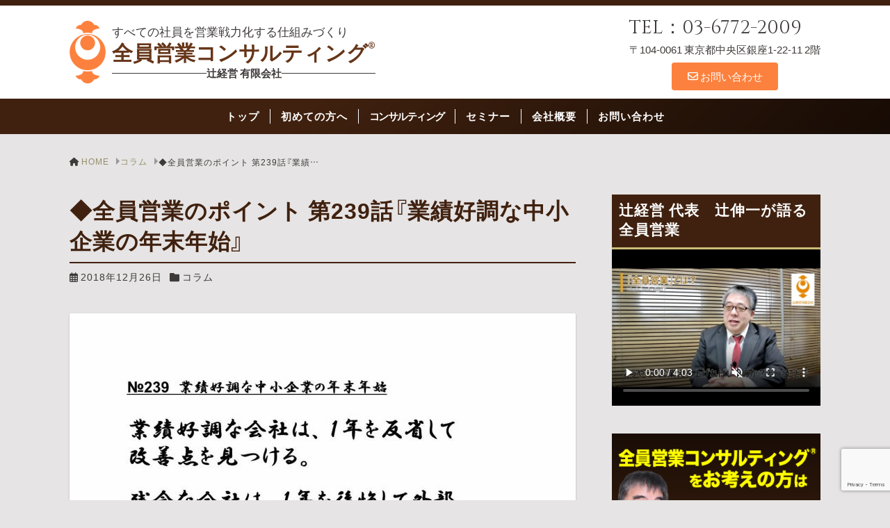

--- FILE ---
content_type: text/html; charset=UTF-8
request_url: https://www.tsujikeiei.jp/column/%E2%97%86%E5%85%A8%E5%93%A1%E5%96%B6%E6%A5%AD%E3%81%AE%E3%83%9D%E3%82%A4%E3%83%B3%E3%83%88-%E7%AC%AC239%E8%A9%B1%E3%80%8E%E6%A5%AD%E7%B8%BE%E5%A5%BD%E8%AA%BF%E3%81%AA%E4%B8%AD%E5%B0%8F%E4%BC%81/
body_size: 87696
content:


<!doctype html>
<html dir="ltr" lang="ja" prefix="og: https://ogp.me/ns#">
	<head>
		<meta charset="UTF-8">
		<meta name="viewport" content="width=device-width, initial-scale=1">
		<title>◆全員営業のポイント 第239話『業績好調な中小企業の年末年始』 | 全員営業コンサルティング®</title>

		<!-- All in One SEO 4.9.2 - aioseo.com -->
	<meta name="description" content="本年もコラムをご愛読いただきありがとうございました。今号が、今年最後のコラムとなります。ぜひ、お楽しみ下さい。" />
	<meta name="robots" content="max-snippet:-1, max-image-preview:large, max-video-preview:-1" />
	<meta name="author" content="辻伸一"/>
	<link rel="canonical" href="https://www.tsujikeiei.jp/column/%e2%97%86%e5%85%a8%e5%93%a1%e5%96%b6%e6%a5%ad%e3%81%ae%e3%83%9d%e3%82%a4%e3%83%b3%e3%83%88-%e7%ac%ac239%e8%a9%b1%e3%80%8e%e6%a5%ad%e7%b8%be%e5%a5%bd%e8%aa%bf%e3%81%aa%e4%b8%ad%e5%b0%8f%e4%bc%81/" />
	<meta name="generator" content="All in One SEO (AIOSEO) 4.9.2" />
		<meta property="og:locale" content="ja_JP" />
		<meta property="og:site_name" content="全員営業で売上アップ | 辻経営有限会社" />
		<meta property="og:type" content="article" />
		<meta property="og:title" content="◆全員営業のポイント 第239話『業績好調な中小企業の年末年始』 | 全員営業コンサルティング®" />
		<meta property="og:description" content="本年もコラムをご愛読いただきありがとうございました。今号が、今年最後のコラムとなります。ぜひ、お楽しみ下さい。" />
		<meta property="og:url" content="https://www.tsujikeiei.jp/column/%e2%97%86%e5%85%a8%e5%93%a1%e5%96%b6%e6%a5%ad%e3%81%ae%e3%83%9d%e3%82%a4%e3%83%b3%e3%83%88-%e7%ac%ac239%e8%a9%b1%e3%80%8e%e6%a5%ad%e7%b8%be%e5%a5%bd%e8%aa%bf%e3%81%aa%e4%b8%ad%e5%b0%8f%e4%bc%81/" />
		<meta property="og:image" content="https://www.tsujikeiei.jp/wp/wp-content/uploads/logomark.png" />
		<meta property="og:image:secure_url" content="https://www.tsujikeiei.jp/wp/wp-content/uploads/logomark.png" />
		<meta property="article:published_time" content="2018-12-25T23:00:10+00:00" />
		<meta property="article:modified_time" content="2018-12-25T06:21:39+00:00" />
		<meta name="twitter:card" content="summary" />
		<meta name="twitter:title" content="◆全員営業のポイント 第239話『業績好調な中小企業の年末年始』 | 全員営業コンサルティング®" />
		<meta name="twitter:description" content="本年もコラムをご愛読いただきありがとうございました。今号が、今年最後のコラムとなります。ぜひ、お楽しみ下さい。" />
		<meta name="twitter:image" content="https://www.tsujikeiei.jp/wp/wp-content/uploads/logomark.png" />
		<script type="application/ld+json" class="aioseo-schema">
			{"@context":"https:\/\/schema.org","@graph":[{"@type":"Article","@id":"https:\/\/www.tsujikeiei.jp\/column\/%e2%97%86%e5%85%a8%e5%93%a1%e5%96%b6%e6%a5%ad%e3%81%ae%e3%83%9d%e3%82%a4%e3%83%b3%e3%83%88-%e7%ac%ac239%e8%a9%b1%e3%80%8e%e6%a5%ad%e7%b8%be%e5%a5%bd%e8%aa%bf%e3%81%aa%e4%b8%ad%e5%b0%8f%e4%bc%81\/#article","name":"\u25c6\u5168\u54e1\u55b6\u696d\u306e\u30dd\u30a4\u30f3\u30c8 \u7b2c239\u8a71\u300e\u696d\u7e3e\u597d\u8abf\u306a\u4e2d\u5c0f\u4f01\u696d\u306e\u5e74\u672b\u5e74\u59cb\u300f | \u5168\u54e1\u55b6\u696d\u30b3\u30f3\u30b5\u30eb\u30c6\u30a3\u30f3\u30b0\u00ae","headline":"\u25c6\u5168\u54e1\u55b6\u696d\u306e\u30dd\u30a4\u30f3\u30c8 \u7b2c239\u8a71\u300e\u696d\u7e3e\u597d\u8abf\u306a\u4e2d\u5c0f\u4f01\u696d\u306e\u5e74\u672b\u5e74\u59cb\u300f","author":{"@id":"https:\/\/www.tsujikeiei.jp\/author\/tsujikeiei-tsuji\/#author"},"publisher":{"@id":"https:\/\/www.tsujikeiei.jp\/#organization"},"image":{"@type":"ImageObject","url":"https:\/\/www.tsujikeiei.jp\/wp\/wp-content\/uploads\/6afed93969753ca2c1b25ceeb8b9996a.jpg","@id":"https:\/\/www.tsujikeiei.jp\/column\/%e2%97%86%e5%85%a8%e5%93%a1%e5%96%b6%e6%a5%ad%e3%81%ae%e3%83%9d%e3%82%a4%e3%83%b3%e3%83%88-%e7%ac%ac239%e8%a9%b1%e3%80%8e%e6%a5%ad%e7%b8%be%e5%a5%bd%e8%aa%bf%e3%81%aa%e4%b8%ad%e5%b0%8f%e4%bc%81\/#articleImage","width":960,"height":720},"datePublished":"2018-12-26T08:00:10+09:00","dateModified":"2018-12-25T15:21:39+09:00","inLanguage":"ja","mainEntityOfPage":{"@id":"https:\/\/www.tsujikeiei.jp\/column\/%e2%97%86%e5%85%a8%e5%93%a1%e5%96%b6%e6%a5%ad%e3%81%ae%e3%83%9d%e3%82%a4%e3%83%b3%e3%83%88-%e7%ac%ac239%e8%a9%b1%e3%80%8e%e6%a5%ad%e7%b8%be%e5%a5%bd%e8%aa%bf%e3%81%aa%e4%b8%ad%e5%b0%8f%e4%bc%81\/#webpage"},"isPartOf":{"@id":"https:\/\/www.tsujikeiei.jp\/column\/%e2%97%86%e5%85%a8%e5%93%a1%e5%96%b6%e6%a5%ad%e3%81%ae%e3%83%9d%e3%82%a4%e3%83%b3%e3%83%88-%e7%ac%ac239%e8%a9%b1%e3%80%8e%e6%a5%ad%e7%b8%be%e5%a5%bd%e8%aa%bf%e3%81%aa%e4%b8%ad%e5%b0%8f%e4%bc%81\/#webpage"},"articleSection":"\u30b3\u30e9\u30e0"},{"@type":"BreadcrumbList","@id":"https:\/\/www.tsujikeiei.jp\/column\/%e2%97%86%e5%85%a8%e5%93%a1%e5%96%b6%e6%a5%ad%e3%81%ae%e3%83%9d%e3%82%a4%e3%83%b3%e3%83%88-%e7%ac%ac239%e8%a9%b1%e3%80%8e%e6%a5%ad%e7%b8%be%e5%a5%bd%e8%aa%bf%e3%81%aa%e4%b8%ad%e5%b0%8f%e4%bc%81\/#breadcrumblist","itemListElement":[{"@type":"ListItem","@id":"https:\/\/www.tsujikeiei.jp#listItem","position":1,"name":"\u30db\u30fc\u30e0","item":"https:\/\/www.tsujikeiei.jp","nextItem":{"@type":"ListItem","@id":"https:\/\/www.tsujikeiei.jp\/category\/column\/#listItem","name":"\u30b3\u30e9\u30e0"}},{"@type":"ListItem","@id":"https:\/\/www.tsujikeiei.jp\/category\/column\/#listItem","position":2,"name":"\u30b3\u30e9\u30e0","item":"https:\/\/www.tsujikeiei.jp\/category\/column\/","nextItem":{"@type":"ListItem","@id":"https:\/\/www.tsujikeiei.jp\/column\/%e2%97%86%e5%85%a8%e5%93%a1%e5%96%b6%e6%a5%ad%e3%81%ae%e3%83%9d%e3%82%a4%e3%83%b3%e3%83%88-%e7%ac%ac239%e8%a9%b1%e3%80%8e%e6%a5%ad%e7%b8%be%e5%a5%bd%e8%aa%bf%e3%81%aa%e4%b8%ad%e5%b0%8f%e4%bc%81\/#listItem","name":"\u25c6\u5168\u54e1\u55b6\u696d\u306e\u30dd\u30a4\u30f3\u30c8 \u7b2c239\u8a71\u300e\u696d\u7e3e\u597d\u8abf\u306a\u4e2d\u5c0f\u4f01\u696d\u306e\u5e74\u672b\u5e74\u59cb\u300f"},"previousItem":{"@type":"ListItem","@id":"https:\/\/www.tsujikeiei.jp#listItem","name":"\u30db\u30fc\u30e0"}},{"@type":"ListItem","@id":"https:\/\/www.tsujikeiei.jp\/column\/%e2%97%86%e5%85%a8%e5%93%a1%e5%96%b6%e6%a5%ad%e3%81%ae%e3%83%9d%e3%82%a4%e3%83%b3%e3%83%88-%e7%ac%ac239%e8%a9%b1%e3%80%8e%e6%a5%ad%e7%b8%be%e5%a5%bd%e8%aa%bf%e3%81%aa%e4%b8%ad%e5%b0%8f%e4%bc%81\/#listItem","position":3,"name":"\u25c6\u5168\u54e1\u55b6\u696d\u306e\u30dd\u30a4\u30f3\u30c8 \u7b2c239\u8a71\u300e\u696d\u7e3e\u597d\u8abf\u306a\u4e2d\u5c0f\u4f01\u696d\u306e\u5e74\u672b\u5e74\u59cb\u300f","previousItem":{"@type":"ListItem","@id":"https:\/\/www.tsujikeiei.jp\/category\/column\/#listItem","name":"\u30b3\u30e9\u30e0"}}]},{"@type":"Organization","@id":"https:\/\/www.tsujikeiei.jp\/#organization","name":"\u8fbb\u7d4c\u55b6\u6709\u9650\u4f1a\u793e","description":"\u3059\u3079\u3066\u306e\u793e\u54e1\u3092\u55b6\u696d\u6226\u529b\u5316\u3059\u308b\u4ed5\u7d44\u307f\u3065\u304f\u308a","url":"https:\/\/www.tsujikeiei.jp\/","logo":{"@type":"ImageObject","url":"https:\/\/www.tsujikeiei.jp\/wp\/wp-content\/uploads\/93a8e08b0321b79ff1e41ed68d9ae11e.jpg","@id":"https:\/\/www.tsujikeiei.jp\/column\/%e2%97%86%e5%85%a8%e5%93%a1%e5%96%b6%e6%a5%ad%e3%81%ae%e3%83%9d%e3%82%a4%e3%83%b3%e3%83%88-%e7%ac%ac239%e8%a9%b1%e3%80%8e%e6%a5%ad%e7%b8%be%e5%a5%bd%e8%aa%bf%e3%81%aa%e4%b8%ad%e5%b0%8f%e4%bc%81\/#organizationLogo","width":118,"height":142},"image":{"@id":"https:\/\/www.tsujikeiei.jp\/column\/%e2%97%86%e5%85%a8%e5%93%a1%e5%96%b6%e6%a5%ad%e3%81%ae%e3%83%9d%e3%82%a4%e3%83%b3%e3%83%88-%e7%ac%ac239%e8%a9%b1%e3%80%8e%e6%a5%ad%e7%b8%be%e5%a5%bd%e8%aa%bf%e3%81%aa%e4%b8%ad%e5%b0%8f%e4%bc%81\/#organizationLogo"}},{"@type":"Person","@id":"https:\/\/www.tsujikeiei.jp\/author\/tsujikeiei-tsuji\/#author","url":"https:\/\/www.tsujikeiei.jp\/author\/tsujikeiei-tsuji\/","name":"\u8fbb\u4f38\u4e00"},{"@type":"WebPage","@id":"https:\/\/www.tsujikeiei.jp\/column\/%e2%97%86%e5%85%a8%e5%93%a1%e5%96%b6%e6%a5%ad%e3%81%ae%e3%83%9d%e3%82%a4%e3%83%b3%e3%83%88-%e7%ac%ac239%e8%a9%b1%e3%80%8e%e6%a5%ad%e7%b8%be%e5%a5%bd%e8%aa%bf%e3%81%aa%e4%b8%ad%e5%b0%8f%e4%bc%81\/#webpage","url":"https:\/\/www.tsujikeiei.jp\/column\/%e2%97%86%e5%85%a8%e5%93%a1%e5%96%b6%e6%a5%ad%e3%81%ae%e3%83%9d%e3%82%a4%e3%83%b3%e3%83%88-%e7%ac%ac239%e8%a9%b1%e3%80%8e%e6%a5%ad%e7%b8%be%e5%a5%bd%e8%aa%bf%e3%81%aa%e4%b8%ad%e5%b0%8f%e4%bc%81\/","name":"\u25c6\u5168\u54e1\u55b6\u696d\u306e\u30dd\u30a4\u30f3\u30c8 \u7b2c239\u8a71\u300e\u696d\u7e3e\u597d\u8abf\u306a\u4e2d\u5c0f\u4f01\u696d\u306e\u5e74\u672b\u5e74\u59cb\u300f | \u5168\u54e1\u55b6\u696d\u30b3\u30f3\u30b5\u30eb\u30c6\u30a3\u30f3\u30b0\u00ae","description":"\u672c\u5e74\u3082\u30b3\u30e9\u30e0\u3092\u3054\u611b\u8aad\u3044\u305f\u3060\u304d\u3042\u308a\u304c\u3068\u3046\u3054\u3056\u3044\u307e\u3057\u305f\u3002\u4eca\u53f7\u304c\u3001\u4eca\u5e74\u6700\u5f8c\u306e\u30b3\u30e9\u30e0\u3068\u306a\u308a\u307e\u3059\u3002\u305c\u3072\u3001\u304a\u697d\u3057\u307f\u4e0b\u3055\u3044\u3002","inLanguage":"ja","isPartOf":{"@id":"https:\/\/www.tsujikeiei.jp\/#website"},"breadcrumb":{"@id":"https:\/\/www.tsujikeiei.jp\/column\/%e2%97%86%e5%85%a8%e5%93%a1%e5%96%b6%e6%a5%ad%e3%81%ae%e3%83%9d%e3%82%a4%e3%83%b3%e3%83%88-%e7%ac%ac239%e8%a9%b1%e3%80%8e%e6%a5%ad%e7%b8%be%e5%a5%bd%e8%aa%bf%e3%81%aa%e4%b8%ad%e5%b0%8f%e4%bc%81\/#breadcrumblist"},"author":{"@id":"https:\/\/www.tsujikeiei.jp\/author\/tsujikeiei-tsuji\/#author"},"creator":{"@id":"https:\/\/www.tsujikeiei.jp\/author\/tsujikeiei-tsuji\/#author"},"datePublished":"2018-12-26T08:00:10+09:00","dateModified":"2018-12-25T15:21:39+09:00"},{"@type":"WebSite","@id":"https:\/\/www.tsujikeiei.jp\/#website","url":"https:\/\/www.tsujikeiei.jp\/","name":"\u5168\u54e1\u55b6\u696d\u30b3\u30f3\u30b5\u30eb\u30c6\u30a3\u30f3\u30b0\u00ae","description":"\u3059\u3079\u3066\u306e\u793e\u54e1\u3092\u55b6\u696d\u6226\u529b\u5316\u3059\u308b\u4ed5\u7d44\u307f\u3065\u304f\u308a","inLanguage":"ja","publisher":{"@id":"https:\/\/www.tsujikeiei.jp\/#organization"}}]}
		</script>
		<!-- All in One SEO -->

<link rel="alternate" type="application/rss+xml" title="全員営業コンサルティング® &raquo; フィード" href="https://www.tsujikeiei.jp/feed/" />
<link rel="alternate" type="application/rss+xml" title="全員営業コンサルティング® &raquo; コメントフィード" href="https://www.tsujikeiei.jp/comments/feed/" />
<link rel="alternate" title="oEmbed (JSON)" type="application/json+oembed" href="https://www.tsujikeiei.jp/wp-json/oembed/1.0/embed?url=https%3A%2F%2Fwww.tsujikeiei.jp%2Fcolumn%2F%25e2%2597%2586%25e5%2585%25a8%25e5%2593%25a1%25e5%2596%25b6%25e6%25a5%25ad%25e3%2581%25ae%25e3%2583%259d%25e3%2582%25a4%25e3%2583%25b3%25e3%2583%2588-%25e7%25ac%25ac239%25e8%25a9%25b1%25e3%2580%258e%25e6%25a5%25ad%25e7%25b8%25be%25e5%25a5%25bd%25e8%25aa%25bf%25e3%2581%25aa%25e4%25b8%25ad%25e5%25b0%258f%25e4%25bc%2581%2F" />
<link rel="alternate" title="oEmbed (XML)" type="text/xml+oembed" href="https://www.tsujikeiei.jp/wp-json/oembed/1.0/embed?url=https%3A%2F%2Fwww.tsujikeiei.jp%2Fcolumn%2F%25e2%2597%2586%25e5%2585%25a8%25e5%2593%25a1%25e5%2596%25b6%25e6%25a5%25ad%25e3%2581%25ae%25e3%2583%259d%25e3%2582%25a4%25e3%2583%25b3%25e3%2583%2588-%25e7%25ac%25ac239%25e8%25a9%25b1%25e3%2580%258e%25e6%25a5%25ad%25e7%25b8%25be%25e5%25a5%25bd%25e8%25aa%25bf%25e3%2581%25aa%25e4%25b8%25ad%25e5%25b0%258f%25e4%25bc%2581%2F&#038;format=xml" />
<style id='wp-img-auto-sizes-contain-inline-css'>
img:is([sizes=auto i],[sizes^="auto," i]){contain-intrinsic-size:3000px 1500px}
/*# sourceURL=wp-img-auto-sizes-contain-inline-css */
</style>
<style id='wp-emoji-styles-inline-css'>

	img.wp-smiley, img.emoji {
		display: inline !important;
		border: none !important;
		box-shadow: none !important;
		height: 1em !important;
		width: 1em !important;
		margin: 0 0.07em !important;
		vertical-align: -0.1em !important;
		background: none !important;
		padding: 0 !important;
	}
/*# sourceURL=wp-emoji-styles-inline-css */
</style>
<style id='wp-block-library-inline-css'>
:root{--wp-block-synced-color:#7a00df;--wp-block-synced-color--rgb:122,0,223;--wp-bound-block-color:var(--wp-block-synced-color);--wp-editor-canvas-background:#ddd;--wp-admin-theme-color:#007cba;--wp-admin-theme-color--rgb:0,124,186;--wp-admin-theme-color-darker-10:#006ba1;--wp-admin-theme-color-darker-10--rgb:0,107,160.5;--wp-admin-theme-color-darker-20:#005a87;--wp-admin-theme-color-darker-20--rgb:0,90,135;--wp-admin-border-width-focus:2px}@media (min-resolution:192dpi){:root{--wp-admin-border-width-focus:1.5px}}.wp-element-button{cursor:pointer}:root .has-very-light-gray-background-color{background-color:#eee}:root .has-very-dark-gray-background-color{background-color:#313131}:root .has-very-light-gray-color{color:#eee}:root .has-very-dark-gray-color{color:#313131}:root .has-vivid-green-cyan-to-vivid-cyan-blue-gradient-background{background:linear-gradient(135deg,#00d084,#0693e3)}:root .has-purple-crush-gradient-background{background:linear-gradient(135deg,#34e2e4,#4721fb 50%,#ab1dfe)}:root .has-hazy-dawn-gradient-background{background:linear-gradient(135deg,#faaca8,#dad0ec)}:root .has-subdued-olive-gradient-background{background:linear-gradient(135deg,#fafae1,#67a671)}:root .has-atomic-cream-gradient-background{background:linear-gradient(135deg,#fdd79a,#004a59)}:root .has-nightshade-gradient-background{background:linear-gradient(135deg,#330968,#31cdcf)}:root .has-midnight-gradient-background{background:linear-gradient(135deg,#020381,#2874fc)}:root{--wp--preset--font-size--normal:16px;--wp--preset--font-size--huge:42px}.has-regular-font-size{font-size:1em}.has-larger-font-size{font-size:2.625em}.has-normal-font-size{font-size:var(--wp--preset--font-size--normal)}.has-huge-font-size{font-size:var(--wp--preset--font-size--huge)}.has-text-align-center{text-align:center}.has-text-align-left{text-align:left}.has-text-align-right{text-align:right}.has-fit-text{white-space:nowrap!important}#end-resizable-editor-section{display:none}.aligncenter{clear:both}.items-justified-left{justify-content:flex-start}.items-justified-center{justify-content:center}.items-justified-right{justify-content:flex-end}.items-justified-space-between{justify-content:space-between}.screen-reader-text{border:0;clip-path:inset(50%);height:1px;margin:-1px;overflow:hidden;padding:0;position:absolute;width:1px;word-wrap:normal!important}.screen-reader-text:focus{background-color:#ddd;clip-path:none;color:#444;display:block;font-size:1em;height:auto;left:5px;line-height:normal;padding:15px 23px 14px;text-decoration:none;top:5px;width:auto;z-index:100000}html :where(.has-border-color){border-style:solid}html :where([style*=border-top-color]){border-top-style:solid}html :where([style*=border-right-color]){border-right-style:solid}html :where([style*=border-bottom-color]){border-bottom-style:solid}html :where([style*=border-left-color]){border-left-style:solid}html :where([style*=border-width]){border-style:solid}html :where([style*=border-top-width]){border-top-style:solid}html :where([style*=border-right-width]){border-right-style:solid}html :where([style*=border-bottom-width]){border-bottom-style:solid}html :where([style*=border-left-width]){border-left-style:solid}html :where(img[class*=wp-image-]){height:auto;max-width:100%}:where(figure){margin:0 0 1em}html :where(.is-position-sticky){--wp-admin--admin-bar--position-offset:var(--wp-admin--admin-bar--height,0px)}@media screen and (max-width:600px){html :where(.is-position-sticky){--wp-admin--admin-bar--position-offset:0px}}

/*# sourceURL=wp-block-library-inline-css */
</style><style id='wp-block-button-inline-css'>
.wp-block-button__link{align-content:center;box-sizing:border-box;cursor:pointer;display:inline-block;height:100%;text-align:center;word-break:break-word}.wp-block-button__link.aligncenter{text-align:center}.wp-block-button__link.alignright{text-align:right}:where(.wp-block-button__link){border-radius:9999px;box-shadow:none;padding:calc(.667em + 2px) calc(1.333em + 2px);text-decoration:none}.wp-block-button[style*=text-decoration] .wp-block-button__link{text-decoration:inherit}.wp-block-buttons>.wp-block-button.has-custom-width{max-width:none}.wp-block-buttons>.wp-block-button.has-custom-width .wp-block-button__link{width:100%}.wp-block-buttons>.wp-block-button.has-custom-font-size .wp-block-button__link{font-size:inherit}.wp-block-buttons>.wp-block-button.wp-block-button__width-25{width:calc(25% - var(--wp--style--block-gap, .5em)*.75)}.wp-block-buttons>.wp-block-button.wp-block-button__width-50{width:calc(50% - var(--wp--style--block-gap, .5em)*.5)}.wp-block-buttons>.wp-block-button.wp-block-button__width-75{width:calc(75% - var(--wp--style--block-gap, .5em)*.25)}.wp-block-buttons>.wp-block-button.wp-block-button__width-100{flex-basis:100%;width:100%}.wp-block-buttons.is-vertical>.wp-block-button.wp-block-button__width-25{width:25%}.wp-block-buttons.is-vertical>.wp-block-button.wp-block-button__width-50{width:50%}.wp-block-buttons.is-vertical>.wp-block-button.wp-block-button__width-75{width:75%}.wp-block-button.is-style-squared,.wp-block-button__link.wp-block-button.is-style-squared{border-radius:0}.wp-block-button.no-border-radius,.wp-block-button__link.no-border-radius{border-radius:0!important}:root :where(.wp-block-button .wp-block-button__link.is-style-outline),:root :where(.wp-block-button.is-style-outline>.wp-block-button__link){border:2px solid;padding:.667em 1.333em}:root :where(.wp-block-button .wp-block-button__link.is-style-outline:not(.has-text-color)),:root :where(.wp-block-button.is-style-outline>.wp-block-button__link:not(.has-text-color)){color:currentColor}:root :where(.wp-block-button .wp-block-button__link.is-style-outline:not(.has-background)),:root :where(.wp-block-button.is-style-outline>.wp-block-button__link:not(.has-background)){background-color:initial;background-image:none}
/*# sourceURL=https://www.tsujikeiei.jp/wp/wp-includes/blocks/button/style.min.css */
</style>
<style id='wp-block-heading-inline-css'>
h1:where(.wp-block-heading).has-background,h2:where(.wp-block-heading).has-background,h3:where(.wp-block-heading).has-background,h4:where(.wp-block-heading).has-background,h5:where(.wp-block-heading).has-background,h6:where(.wp-block-heading).has-background{padding:1.25em 2.375em}h1.has-text-align-left[style*=writing-mode]:where([style*=vertical-lr]),h1.has-text-align-right[style*=writing-mode]:where([style*=vertical-rl]),h2.has-text-align-left[style*=writing-mode]:where([style*=vertical-lr]),h2.has-text-align-right[style*=writing-mode]:where([style*=vertical-rl]),h3.has-text-align-left[style*=writing-mode]:where([style*=vertical-lr]),h3.has-text-align-right[style*=writing-mode]:where([style*=vertical-rl]),h4.has-text-align-left[style*=writing-mode]:where([style*=vertical-lr]),h4.has-text-align-right[style*=writing-mode]:where([style*=vertical-rl]),h5.has-text-align-left[style*=writing-mode]:where([style*=vertical-lr]),h5.has-text-align-right[style*=writing-mode]:where([style*=vertical-rl]),h6.has-text-align-left[style*=writing-mode]:where([style*=vertical-lr]),h6.has-text-align-right[style*=writing-mode]:where([style*=vertical-rl]){rotate:180deg}
.is-style-heading_underline {
												padding-bottom: 0.3em;
												border-bottom: 1px solid;
											}
/*# sourceURL=wp-block-heading-inline-css */
</style>
<style id='wp-block-image-inline-css'>
.wp-block-image>a,.wp-block-image>figure>a{display:inline-block}.wp-block-image img{box-sizing:border-box;height:auto;max-width:100%;vertical-align:bottom}@media not (prefers-reduced-motion){.wp-block-image img.hide{visibility:hidden}.wp-block-image img.show{animation:show-content-image .4s}}.wp-block-image[style*=border-radius] img,.wp-block-image[style*=border-radius]>a{border-radius:inherit}.wp-block-image.has-custom-border img{box-sizing:border-box}.wp-block-image.aligncenter{text-align:center}.wp-block-image.alignfull>a,.wp-block-image.alignwide>a{width:100%}.wp-block-image.alignfull img,.wp-block-image.alignwide img{height:auto;width:100%}.wp-block-image .aligncenter,.wp-block-image .alignleft,.wp-block-image .alignright,.wp-block-image.aligncenter,.wp-block-image.alignleft,.wp-block-image.alignright{display:table}.wp-block-image .aligncenter>figcaption,.wp-block-image .alignleft>figcaption,.wp-block-image .alignright>figcaption,.wp-block-image.aligncenter>figcaption,.wp-block-image.alignleft>figcaption,.wp-block-image.alignright>figcaption{caption-side:bottom;display:table-caption}.wp-block-image .alignleft{float:left;margin:.5em 1em .5em 0}.wp-block-image .alignright{float:right;margin:.5em 0 .5em 1em}.wp-block-image .aligncenter{margin-left:auto;margin-right:auto}.wp-block-image :where(figcaption){margin-bottom:1em;margin-top:.5em}.wp-block-image.is-style-circle-mask img{border-radius:9999px}@supports ((-webkit-mask-image:none) or (mask-image:none)) or (-webkit-mask-image:none){.wp-block-image.is-style-circle-mask img{border-radius:0;-webkit-mask-image:url('data:image/svg+xml;utf8,<svg viewBox="0 0 100 100" xmlns="http://www.w3.org/2000/svg"><circle cx="50" cy="50" r="50"/></svg>');mask-image:url('data:image/svg+xml;utf8,<svg viewBox="0 0 100 100" xmlns="http://www.w3.org/2000/svg"><circle cx="50" cy="50" r="50"/></svg>');mask-mode:alpha;-webkit-mask-position:center;mask-position:center;-webkit-mask-repeat:no-repeat;mask-repeat:no-repeat;-webkit-mask-size:contain;mask-size:contain}}:root :where(.wp-block-image.is-style-rounded img,.wp-block-image .is-style-rounded img){border-radius:9999px}.wp-block-image figure{margin:0}.wp-lightbox-container{display:flex;flex-direction:column;position:relative}.wp-lightbox-container img{cursor:zoom-in}.wp-lightbox-container img:hover+button{opacity:1}.wp-lightbox-container button{align-items:center;backdrop-filter:blur(16px) saturate(180%);background-color:#5a5a5a40;border:none;border-radius:4px;cursor:zoom-in;display:flex;height:20px;justify-content:center;opacity:0;padding:0;position:absolute;right:16px;text-align:center;top:16px;width:20px;z-index:100}@media not (prefers-reduced-motion){.wp-lightbox-container button{transition:opacity .2s ease}}.wp-lightbox-container button:focus-visible{outline:3px auto #5a5a5a40;outline:3px auto -webkit-focus-ring-color;outline-offset:3px}.wp-lightbox-container button:hover{cursor:pointer;opacity:1}.wp-lightbox-container button:focus{opacity:1}.wp-lightbox-container button:focus,.wp-lightbox-container button:hover,.wp-lightbox-container button:not(:hover):not(:active):not(.has-background){background-color:#5a5a5a40;border:none}.wp-lightbox-overlay{box-sizing:border-box;cursor:zoom-out;height:100vh;left:0;overflow:hidden;position:fixed;top:0;visibility:hidden;width:100%;z-index:100000}.wp-lightbox-overlay .close-button{align-items:center;cursor:pointer;display:flex;justify-content:center;min-height:40px;min-width:40px;padding:0;position:absolute;right:calc(env(safe-area-inset-right) + 16px);top:calc(env(safe-area-inset-top) + 16px);z-index:5000000}.wp-lightbox-overlay .close-button:focus,.wp-lightbox-overlay .close-button:hover,.wp-lightbox-overlay .close-button:not(:hover):not(:active):not(.has-background){background:none;border:none}.wp-lightbox-overlay .lightbox-image-container{height:var(--wp--lightbox-container-height);left:50%;overflow:hidden;position:absolute;top:50%;transform:translate(-50%,-50%);transform-origin:top left;width:var(--wp--lightbox-container-width);z-index:9999999999}.wp-lightbox-overlay .wp-block-image{align-items:center;box-sizing:border-box;display:flex;height:100%;justify-content:center;margin:0;position:relative;transform-origin:0 0;width:100%;z-index:3000000}.wp-lightbox-overlay .wp-block-image img{height:var(--wp--lightbox-image-height);min-height:var(--wp--lightbox-image-height);min-width:var(--wp--lightbox-image-width);width:var(--wp--lightbox-image-width)}.wp-lightbox-overlay .wp-block-image figcaption{display:none}.wp-lightbox-overlay button{background:none;border:none}.wp-lightbox-overlay .scrim{background-color:#fff;height:100%;opacity:.9;position:absolute;width:100%;z-index:2000000}.wp-lightbox-overlay.active{visibility:visible}@media not (prefers-reduced-motion){.wp-lightbox-overlay.active{animation:turn-on-visibility .25s both}.wp-lightbox-overlay.active img{animation:turn-on-visibility .35s both}.wp-lightbox-overlay.show-closing-animation:not(.active){animation:turn-off-visibility .35s both}.wp-lightbox-overlay.show-closing-animation:not(.active) img{animation:turn-off-visibility .25s both}.wp-lightbox-overlay.zoom.active{animation:none;opacity:1;visibility:visible}.wp-lightbox-overlay.zoom.active .lightbox-image-container{animation:lightbox-zoom-in .4s}.wp-lightbox-overlay.zoom.active .lightbox-image-container img{animation:none}.wp-lightbox-overlay.zoom.active .scrim{animation:turn-on-visibility .4s forwards}.wp-lightbox-overlay.zoom.show-closing-animation:not(.active){animation:none}.wp-lightbox-overlay.zoom.show-closing-animation:not(.active) .lightbox-image-container{animation:lightbox-zoom-out .4s}.wp-lightbox-overlay.zoom.show-closing-animation:not(.active) .lightbox-image-container img{animation:none}.wp-lightbox-overlay.zoom.show-closing-animation:not(.active) .scrim{animation:turn-off-visibility .4s forwards}}@keyframes show-content-image{0%{visibility:hidden}99%{visibility:hidden}to{visibility:visible}}@keyframes turn-on-visibility{0%{opacity:0}to{opacity:1}}@keyframes turn-off-visibility{0%{opacity:1;visibility:visible}99%{opacity:0;visibility:visible}to{opacity:0;visibility:hidden}}@keyframes lightbox-zoom-in{0%{transform:translate(calc((-100vw + var(--wp--lightbox-scrollbar-width))/2 + var(--wp--lightbox-initial-left-position)),calc(-50vh + var(--wp--lightbox-initial-top-position))) scale(var(--wp--lightbox-scale))}to{transform:translate(-50%,-50%) scale(1)}}@keyframes lightbox-zoom-out{0%{transform:translate(-50%,-50%) scale(1);visibility:visible}99%{visibility:visible}to{transform:translate(calc((-100vw + var(--wp--lightbox-scrollbar-width))/2 + var(--wp--lightbox-initial-left-position)),calc(-50vh + var(--wp--lightbox-initial-top-position))) scale(var(--wp--lightbox-scale));visibility:hidden}}
/*# sourceURL=https://www.tsujikeiei.jp/wp/wp-includes/blocks/image/style.min.css */
</style>
<style id='wp-block-image-theme-inline-css'>
:root :where(.wp-block-image figcaption){color:#555;font-size:13px;text-align:center}.is-dark-theme :root :where(.wp-block-image figcaption){color:#ffffffa6}.wp-block-image{margin:0 0 1em}
/*# sourceURL=https://www.tsujikeiei.jp/wp/wp-includes/blocks/image/theme.min.css */
</style>
<style id='wp-block-buttons-inline-css'>
.wp-block-buttons{box-sizing:border-box}.wp-block-buttons.is-vertical{flex-direction:column}.wp-block-buttons.is-vertical>.wp-block-button:last-child{margin-bottom:0}.wp-block-buttons>.wp-block-button{display:inline-block;margin:0}.wp-block-buttons.is-content-justification-left{justify-content:flex-start}.wp-block-buttons.is-content-justification-left.is-vertical{align-items:flex-start}.wp-block-buttons.is-content-justification-center{justify-content:center}.wp-block-buttons.is-content-justification-center.is-vertical{align-items:center}.wp-block-buttons.is-content-justification-right{justify-content:flex-end}.wp-block-buttons.is-content-justification-right.is-vertical{align-items:flex-end}.wp-block-buttons.is-content-justification-space-between{justify-content:space-between}.wp-block-buttons.aligncenter{text-align:center}.wp-block-buttons:not(.is-content-justification-space-between,.is-content-justification-right,.is-content-justification-left,.is-content-justification-center) .wp-block-button.aligncenter{margin-left:auto;margin-right:auto;width:100%}.wp-block-buttons[style*=text-decoration] .wp-block-button,.wp-block-buttons[style*=text-decoration] .wp-block-button__link{text-decoration:inherit}.wp-block-buttons.has-custom-font-size .wp-block-button__link{font-size:inherit}.wp-block-buttons .wp-block-button__link{width:100%}.wp-block-button.aligncenter{text-align:center}
/*# sourceURL=https://www.tsujikeiei.jp/wp/wp-includes/blocks/buttons/style.min.css */
</style>
<style id='wp-block-video-inline-css'>
.wp-block-video{box-sizing:border-box}.wp-block-video video{height:auto;vertical-align:middle;width:100%}@supports (position:sticky){.wp-block-video [poster]{object-fit:cover}}.wp-block-video.aligncenter{text-align:center}.wp-block-video :where(figcaption){margin-bottom:1em;margin-top:.5em}
/*# sourceURL=https://www.tsujikeiei.jp/wp/wp-includes/blocks/video/style.min.css */
</style>
<style id='wp-block-video-theme-inline-css'>
.wp-block-video :where(figcaption){color:#555;font-size:13px;text-align:center}.is-dark-theme .wp-block-video :where(figcaption){color:#ffffffa6}.wp-block-video{margin:0 0 1em}
/*# sourceURL=https://www.tsujikeiei.jp/wp/wp-includes/blocks/video/theme.min.css */
</style>
<style id='wp-block-group-inline-css'>
.wp-block-group{box-sizing:border-box}:where(.wp-block-group.wp-block-group-is-layout-constrained){position:relative}
/*# sourceURL=https://www.tsujikeiei.jp/wp/wp-includes/blocks/group/style.min.css */
</style>
<style id='wp-block-group-theme-inline-css'>
:where(.wp-block-group.has-background){padding:1.25em 2.375em}
/*# sourceURL=https://www.tsujikeiei.jp/wp/wp-includes/blocks/group/theme.min.css */
</style>
<style id='wp-block-paragraph-inline-css'>
.is-small-text{font-size:.875em}.is-regular-text{font-size:1em}.is-large-text{font-size:2.25em}.is-larger-text{font-size:3em}.has-drop-cap:not(:focus):first-letter{float:left;font-size:8.4em;font-style:normal;font-weight:100;line-height:.68;margin:.05em .1em 0 0;text-transform:uppercase}body.rtl .has-drop-cap:not(:focus):first-letter{float:none;margin-left:.1em}p.has-drop-cap.has-background{overflow:hidden}:root :where(p.has-background){padding:1.25em 2.375em}:where(p.has-text-color:not(.has-link-color)) a{color:inherit}p.has-text-align-left[style*="writing-mode:vertical-lr"],p.has-text-align-right[style*="writing-mode:vertical-rl"]{rotate:180deg}
/*# sourceURL=https://www.tsujikeiei.jp/wp/wp-includes/blocks/paragraph/style.min.css */
</style>
<style id='global-styles-inline-css'>
:root{--wp--preset--aspect-ratio--square: 1;--wp--preset--aspect-ratio--4-3: 4/3;--wp--preset--aspect-ratio--3-4: 3/4;--wp--preset--aspect-ratio--3-2: 3/2;--wp--preset--aspect-ratio--2-3: 2/3;--wp--preset--aspect-ratio--16-9: 16/9;--wp--preset--aspect-ratio--9-16: 9/16;--wp--preset--color--black: #000000;--wp--preset--color--cyan-bluish-gray: #abb8c3;--wp--preset--color--white: #ffffff;--wp--preset--color--pale-pink: #f78da7;--wp--preset--color--vivid-red: #cf2e2e;--wp--preset--color--luminous-vivid-orange: #ff6900;--wp--preset--color--luminous-vivid-amber: #fcb900;--wp--preset--color--light-green-cyan: #7bdcb5;--wp--preset--color--vivid-green-cyan: #00d084;--wp--preset--color--pale-cyan-blue: #8ed1fc;--wp--preset--color--vivid-cyan-blue: #0693e3;--wp--preset--color--vivid-purple: #9b51e0;--wp--preset--color--text-black: #3e3a39;--wp--preset--color--theme-dark-brown: #40210f;--wp--preset--color--theme-brown: #663518;--wp--preset--color--theme-dark-blue: #363c4d;--wp--preset--color--theme-gold: #958e6a;--wp--preset--color--theme-light-gold: #cabd77;--wp--preset--color--theme-red: #e5474d;--wp--preset--color--theme-yellow: #ffe600;--wp--preset--color--theme-orange: #fc813e;--wp--preset--color--gray-white: #f5f5f5;--wp--preset--gradient--vivid-cyan-blue-to-vivid-purple: linear-gradient(135deg,rgb(6,147,227) 0%,rgb(155,81,224) 100%);--wp--preset--gradient--light-green-cyan-to-vivid-green-cyan: linear-gradient(135deg,rgb(122,220,180) 0%,rgb(0,208,130) 100%);--wp--preset--gradient--luminous-vivid-amber-to-luminous-vivid-orange: linear-gradient(135deg,rgb(252,185,0) 0%,rgb(255,105,0) 100%);--wp--preset--gradient--luminous-vivid-orange-to-vivid-red: linear-gradient(135deg,rgb(255,105,0) 0%,rgb(207,46,46) 100%);--wp--preset--gradient--very-light-gray-to-cyan-bluish-gray: linear-gradient(135deg,rgb(238,238,238) 0%,rgb(169,184,195) 100%);--wp--preset--gradient--cool-to-warm-spectrum: linear-gradient(135deg,rgb(74,234,220) 0%,rgb(151,120,209) 20%,rgb(207,42,186) 40%,rgb(238,44,130) 60%,rgb(251,105,98) 80%,rgb(254,248,76) 100%);--wp--preset--gradient--blush-light-purple: linear-gradient(135deg,rgb(255,206,236) 0%,rgb(152,150,240) 100%);--wp--preset--gradient--blush-bordeaux: linear-gradient(135deg,rgb(254,205,165) 0%,rgb(254,45,45) 50%,rgb(107,0,62) 100%);--wp--preset--gradient--luminous-dusk: linear-gradient(135deg,rgb(255,203,112) 0%,rgb(199,81,192) 50%,rgb(65,88,208) 100%);--wp--preset--gradient--pale-ocean: linear-gradient(135deg,rgb(255,245,203) 0%,rgb(182,227,212) 50%,rgb(51,167,181) 100%);--wp--preset--gradient--electric-grass: linear-gradient(135deg,rgb(202,248,128) 0%,rgb(113,206,126) 100%);--wp--preset--gradient--midnight: linear-gradient(135deg,rgb(2,3,129) 0%,rgb(40,116,252) 100%);--wp--preset--font-size--small: 0.8em;--wp--preset--font-size--medium: 1.25em;--wp--preset--font-size--large: 1.75em;--wp--preset--font-size--x-large: 42px;--wp--preset--font-size--default: 1em;--wp--preset--spacing--20: 0.44rem;--wp--preset--spacing--30: 0.67rem;--wp--preset--spacing--40: 1rem;--wp--preset--spacing--50: 1.5rem;--wp--preset--spacing--60: 2.25rem;--wp--preset--spacing--70: 3.38rem;--wp--preset--spacing--80: 5.06rem;--wp--preset--shadow--natural: 6px 6px 9px rgba(0, 0, 0, 0.2);--wp--preset--shadow--deep: 12px 12px 50px rgba(0, 0, 0, 0.4);--wp--preset--shadow--sharp: 6px 6px 0px rgba(0, 0, 0, 0.2);--wp--preset--shadow--outlined: 6px 6px 0px -3px rgb(255, 255, 255), 6px 6px rgb(0, 0, 0);--wp--preset--shadow--crisp: 6px 6px 0px rgb(0, 0, 0);}:root { --wp--style--global--content-size: 760px;--wp--style--global--wide-size: 1080px; }:where(body) { margin: 0; }.wp-site-blocks > .alignleft { float: left; margin-right: 2em; }.wp-site-blocks > .alignright { float: right; margin-left: 2em; }.wp-site-blocks > .aligncenter { justify-content: center; margin-left: auto; margin-right: auto; }:where(.wp-site-blocks) > * { margin-block-start: 24px; margin-block-end: 0; }:where(.wp-site-blocks) > :first-child { margin-block-start: 0; }:where(.wp-site-blocks) > :last-child { margin-block-end: 0; }:root { --wp--style--block-gap: 24px; }:root :where(.is-layout-flow) > :first-child{margin-block-start: 0;}:root :where(.is-layout-flow) > :last-child{margin-block-end: 0;}:root :where(.is-layout-flow) > *{margin-block-start: 24px;margin-block-end: 0;}:root :where(.is-layout-constrained) > :first-child{margin-block-start: 0;}:root :where(.is-layout-constrained) > :last-child{margin-block-end: 0;}:root :where(.is-layout-constrained) > *{margin-block-start: 24px;margin-block-end: 0;}:root :where(.is-layout-flex){gap: 24px;}:root :where(.is-layout-grid){gap: 24px;}.is-layout-flow > .alignleft{float: left;margin-inline-start: 0;margin-inline-end: 2em;}.is-layout-flow > .alignright{float: right;margin-inline-start: 2em;margin-inline-end: 0;}.is-layout-flow > .aligncenter{margin-left: auto !important;margin-right: auto !important;}.is-layout-constrained > .alignleft{float: left;margin-inline-start: 0;margin-inline-end: 2em;}.is-layout-constrained > .alignright{float: right;margin-inline-start: 2em;margin-inline-end: 0;}.is-layout-constrained > .aligncenter{margin-left: auto !important;margin-right: auto !important;}.is-layout-constrained > :where(:not(.alignleft):not(.alignright):not(.alignfull)){max-width: var(--wp--style--global--content-size);margin-left: auto !important;margin-right: auto !important;}.is-layout-constrained > .alignwide{max-width: var(--wp--style--global--wide-size);}body .is-layout-flex{display: flex;}.is-layout-flex{flex-wrap: wrap;align-items: center;}.is-layout-flex > :is(*, div){margin: 0;}body .is-layout-grid{display: grid;}.is-layout-grid > :is(*, div){margin: 0;}body{padding-top: 0px;padding-right: 0px;padding-bottom: 0px;padding-left: 0px;}a:where(:not(.wp-element-button)){text-decoration: underline;}:root :where(.wp-element-button, .wp-block-button__link){background-color: #32373c;border-width: 0;color: #fff;font-family: inherit;font-size: inherit;font-style: inherit;font-weight: inherit;letter-spacing: inherit;line-height: inherit;padding-top: calc(0.667em + 2px);padding-right: calc(1.333em + 2px);padding-bottom: calc(0.667em + 2px);padding-left: calc(1.333em + 2px);text-decoration: none;text-transform: inherit;}.has-black-color{color: var(--wp--preset--color--black) !important;}.has-cyan-bluish-gray-color{color: var(--wp--preset--color--cyan-bluish-gray) !important;}.has-white-color{color: var(--wp--preset--color--white) !important;}.has-pale-pink-color{color: var(--wp--preset--color--pale-pink) !important;}.has-vivid-red-color{color: var(--wp--preset--color--vivid-red) !important;}.has-luminous-vivid-orange-color{color: var(--wp--preset--color--luminous-vivid-orange) !important;}.has-luminous-vivid-amber-color{color: var(--wp--preset--color--luminous-vivid-amber) !important;}.has-light-green-cyan-color{color: var(--wp--preset--color--light-green-cyan) !important;}.has-vivid-green-cyan-color{color: var(--wp--preset--color--vivid-green-cyan) !important;}.has-pale-cyan-blue-color{color: var(--wp--preset--color--pale-cyan-blue) !important;}.has-vivid-cyan-blue-color{color: var(--wp--preset--color--vivid-cyan-blue) !important;}.has-vivid-purple-color{color: var(--wp--preset--color--vivid-purple) !important;}.has-text-black-color{color: var(--wp--preset--color--text-black) !important;}.has-theme-dark-brown-color{color: var(--wp--preset--color--theme-dark-brown) !important;}.has-theme-brown-color{color: var(--wp--preset--color--theme-brown) !important;}.has-theme-dark-blue-color{color: var(--wp--preset--color--theme-dark-blue) !important;}.has-theme-gold-color{color: var(--wp--preset--color--theme-gold) !important;}.has-theme-light-gold-color{color: var(--wp--preset--color--theme-light-gold) !important;}.has-theme-red-color{color: var(--wp--preset--color--theme-red) !important;}.has-theme-yellow-color{color: var(--wp--preset--color--theme-yellow) !important;}.has-theme-orange-color{color: var(--wp--preset--color--theme-orange) !important;}.has-gray-white-color{color: var(--wp--preset--color--gray-white) !important;}.has-black-background-color{background-color: var(--wp--preset--color--black) !important;}.has-cyan-bluish-gray-background-color{background-color: var(--wp--preset--color--cyan-bluish-gray) !important;}.has-white-background-color{background-color: var(--wp--preset--color--white) !important;}.has-pale-pink-background-color{background-color: var(--wp--preset--color--pale-pink) !important;}.has-vivid-red-background-color{background-color: var(--wp--preset--color--vivid-red) !important;}.has-luminous-vivid-orange-background-color{background-color: var(--wp--preset--color--luminous-vivid-orange) !important;}.has-luminous-vivid-amber-background-color{background-color: var(--wp--preset--color--luminous-vivid-amber) !important;}.has-light-green-cyan-background-color{background-color: var(--wp--preset--color--light-green-cyan) !important;}.has-vivid-green-cyan-background-color{background-color: var(--wp--preset--color--vivid-green-cyan) !important;}.has-pale-cyan-blue-background-color{background-color: var(--wp--preset--color--pale-cyan-blue) !important;}.has-vivid-cyan-blue-background-color{background-color: var(--wp--preset--color--vivid-cyan-blue) !important;}.has-vivid-purple-background-color{background-color: var(--wp--preset--color--vivid-purple) !important;}.has-text-black-background-color{background-color: var(--wp--preset--color--text-black) !important;}.has-theme-dark-brown-background-color{background-color: var(--wp--preset--color--theme-dark-brown) !important;}.has-theme-brown-background-color{background-color: var(--wp--preset--color--theme-brown) !important;}.has-theme-dark-blue-background-color{background-color: var(--wp--preset--color--theme-dark-blue) !important;}.has-theme-gold-background-color{background-color: var(--wp--preset--color--theme-gold) !important;}.has-theme-light-gold-background-color{background-color: var(--wp--preset--color--theme-light-gold) !important;}.has-theme-red-background-color{background-color: var(--wp--preset--color--theme-red) !important;}.has-theme-yellow-background-color{background-color: var(--wp--preset--color--theme-yellow) !important;}.has-theme-orange-background-color{background-color: var(--wp--preset--color--theme-orange) !important;}.has-gray-white-background-color{background-color: var(--wp--preset--color--gray-white) !important;}.has-black-border-color{border-color: var(--wp--preset--color--black) !important;}.has-cyan-bluish-gray-border-color{border-color: var(--wp--preset--color--cyan-bluish-gray) !important;}.has-white-border-color{border-color: var(--wp--preset--color--white) !important;}.has-pale-pink-border-color{border-color: var(--wp--preset--color--pale-pink) !important;}.has-vivid-red-border-color{border-color: var(--wp--preset--color--vivid-red) !important;}.has-luminous-vivid-orange-border-color{border-color: var(--wp--preset--color--luminous-vivid-orange) !important;}.has-luminous-vivid-amber-border-color{border-color: var(--wp--preset--color--luminous-vivid-amber) !important;}.has-light-green-cyan-border-color{border-color: var(--wp--preset--color--light-green-cyan) !important;}.has-vivid-green-cyan-border-color{border-color: var(--wp--preset--color--vivid-green-cyan) !important;}.has-pale-cyan-blue-border-color{border-color: var(--wp--preset--color--pale-cyan-blue) !important;}.has-vivid-cyan-blue-border-color{border-color: var(--wp--preset--color--vivid-cyan-blue) !important;}.has-vivid-purple-border-color{border-color: var(--wp--preset--color--vivid-purple) !important;}.has-text-black-border-color{border-color: var(--wp--preset--color--text-black) !important;}.has-theme-dark-brown-border-color{border-color: var(--wp--preset--color--theme-dark-brown) !important;}.has-theme-brown-border-color{border-color: var(--wp--preset--color--theme-brown) !important;}.has-theme-dark-blue-border-color{border-color: var(--wp--preset--color--theme-dark-blue) !important;}.has-theme-gold-border-color{border-color: var(--wp--preset--color--theme-gold) !important;}.has-theme-light-gold-border-color{border-color: var(--wp--preset--color--theme-light-gold) !important;}.has-theme-red-border-color{border-color: var(--wp--preset--color--theme-red) !important;}.has-theme-yellow-border-color{border-color: var(--wp--preset--color--theme-yellow) !important;}.has-theme-orange-border-color{border-color: var(--wp--preset--color--theme-orange) !important;}.has-gray-white-border-color{border-color: var(--wp--preset--color--gray-white) !important;}.has-vivid-cyan-blue-to-vivid-purple-gradient-background{background: var(--wp--preset--gradient--vivid-cyan-blue-to-vivid-purple) !important;}.has-light-green-cyan-to-vivid-green-cyan-gradient-background{background: var(--wp--preset--gradient--light-green-cyan-to-vivid-green-cyan) !important;}.has-luminous-vivid-amber-to-luminous-vivid-orange-gradient-background{background: var(--wp--preset--gradient--luminous-vivid-amber-to-luminous-vivid-orange) !important;}.has-luminous-vivid-orange-to-vivid-red-gradient-background{background: var(--wp--preset--gradient--luminous-vivid-orange-to-vivid-red) !important;}.has-very-light-gray-to-cyan-bluish-gray-gradient-background{background: var(--wp--preset--gradient--very-light-gray-to-cyan-bluish-gray) !important;}.has-cool-to-warm-spectrum-gradient-background{background: var(--wp--preset--gradient--cool-to-warm-spectrum) !important;}.has-blush-light-purple-gradient-background{background: var(--wp--preset--gradient--blush-light-purple) !important;}.has-blush-bordeaux-gradient-background{background: var(--wp--preset--gradient--blush-bordeaux) !important;}.has-luminous-dusk-gradient-background{background: var(--wp--preset--gradient--luminous-dusk) !important;}.has-pale-ocean-gradient-background{background: var(--wp--preset--gradient--pale-ocean) !important;}.has-electric-grass-gradient-background{background: var(--wp--preset--gradient--electric-grass) !important;}.has-midnight-gradient-background{background: var(--wp--preset--gradient--midnight) !important;}.has-small-font-size{font-size: var(--wp--preset--font-size--small) !important;}.has-medium-font-size{font-size: var(--wp--preset--font-size--medium) !important;}.has-large-font-size{font-size: var(--wp--preset--font-size--large) !important;}.has-x-large-font-size{font-size: var(--wp--preset--font-size--x-large) !important;}.has-default-font-size{font-size: var(--wp--preset--font-size--default) !important;}
/*# sourceURL=global-styles-inline-css */
</style>
<style id='block-style-variation-styles-inline-css'>
:root :where(.wp-block-button.is-style-outline--1 .wp-block-button__link){background: transparent none;border-color: currentColor;border-width: 2px;border-style: solid;color: currentColor;padding-top: 0.667em;padding-right: 1.33em;padding-bottom: 0.667em;padding-left: 1.33em;}
/*# sourceURL=block-style-variation-styles-inline-css */
</style>
<style id='core-block-supports-inline-css'>
.wp-container-core-buttons-is-layout-a89b3969{justify-content:center;}.wp-container-core-group-is-layout-c4c5ecea > .alignfull{margin-right:calc(1em * -1);margin-left:calc(1em * -1);}.wp-container-core-group-is-layout-c4c5ecea > *{margin-block-start:0;margin-block-end:0;}.wp-container-core-group-is-layout-c4c5ecea > * + *{margin-block-start:0.5em;margin-block-end:0;}
/*# sourceURL=core-block-supports-inline-css */
</style>

<link rel='stylesheet'  href='https://www.tsujikeiei.jp/wp/wp-content/themes/tsujis_theme2023/css/front-editer-style-both.css?ver=6.9' media='all'>
<link rel='stylesheet'  href='https://www.tsujikeiei.jp/wp/wp-content/plugins/contact-form-7/includes/css/styles.css?ver=6.1.4' media='all'>
<link rel='stylesheet'  href='https://www.tsujikeiei.jp/wp/wp-content/plugins/arkhe-blocks/dist/css/front.css?ver=2.27.1' media='all'>
<style id='arkhe-blocks-front-inline-css'>
body{--arkb-marker-color:#ffdc40;--arkb-marker-start:1em;--arkb-marker-style:linear-gradient(transparent var(--arkb-marker-start), var(--arkb-marker-color) 0)}
/*# sourceURL=arkhe-blocks-front-inline-css */
</style>
<link rel='stylesheet'  href='https://www.tsujikeiei.jp/wp/wp-content/plugins/contact-form-7/includes/js/jquery-ui/themes/smoothness/jquery-ui.min.css?ver=1.12.1' media='screen'>
<link rel='stylesheet'  href='https://www.tsujikeiei.jp/wp/wp-content/plugins/dx-consultant-extension/file-consultant_ex/entry_title/entry_title_style.css?ver=6.9' media='all'>
<link rel='stylesheet'  href='https://www.tsujikeiei.jp/wp/wp-content/plugins/dx-consultant-extension/file-consultant_ex/css/dx_consultant_ex_styles.css?ver=6.9' media='all'>
<link rel='stylesheet'  href='https://www.tsujikeiei.jp/wp/wp-content/themes/tsujis_theme2023/css/normalize.css?ver=6.9' media='all'>
<link rel='stylesheet'  href='https://www.tsujikeiei.jp/wp/wp-content/themes/tsujis_theme2023/css/dx-default-style.css?ver=6.9' media='all'>
<link rel='stylesheet'  href='https://www.tsujikeiei.jp/wp/wp-content/themes/tsujis_theme2023/style.css?ver=6.9' media='all'>
<link rel='stylesheet'  href='https://www.tsujikeiei.jp/wp/wp-content/plugins/dx-consultant-extension/file-consultant_ex/css/dx-foot-right-menu.css?ver=6.9' media='all'>
<script src="https://www.tsujikeiei.jp/wp/wp-includes/js/jquery/jquery.min.js?ver=3.7.1" id="jquery-core-js"></script>
<script src="https://www.tsujikeiei.jp/wp/wp-includes/js/jquery/jquery-migrate.min.js?ver=3.4.1" id="jquery-migrate-js"></script>
<link rel="https://api.w.org/" href="https://www.tsujikeiei.jp/wp-json/" /><link rel="alternate" title="JSON" type="application/json" href="https://www.tsujikeiei.jp/wp-json/wp/v2/posts/7549" /><link rel="EditURI" type="application/rsd+xml" title="RSD" href="https://www.tsujikeiei.jp/wp/xmlrpc.php?rsd" />
<meta name="generator" content="WordPress 6.9" />
<link rel='shortlink' href='https://www.tsujikeiei.jp/?p=7549' />
					<style>
				/*フッターコンタクトボタン*/
				.foot-contact { background-image: url(https://www.tsujikeiei.jp/wp/wp-content/uploads/2023/08/mobile-phone-998871_1280-728x485.jpg); }

				@media only screen and (-webkit-min-device-pixel-ratio: 2) {

					.foot-contact {
						background-image: url(https://www.tsujikeiei.jp/wp/wp-content/uploads/2023/08/mobile-phone-998871_1280-728x485.jpg);					}
				}
			</style>
			<style>
:root {  
--key-main-color: #40210f; 
--key-sub01-color: #363c4d;
 }.custom-logo {
													width: auto;
													max-height: px;
												}
												@media screen and ( min-width: 641px ) {
													.custom-logo { height: px; }
												}
												

			a, .site-head a:hover, .site-footer a:hover, .sidebar a:hover { color: #958e6a; }
			.btn-tx a:hover, a:hover.btn-tx { background-color: #958e6a; border-color: #958e6a;}
			

			button, input[type="submit"], input[type="button"], .wp-block-search__button { color: var(--text-black); background-color: #fc813e; }
			

			.page-top a { background-color: #663518; }
			.page-top a::before { border-top-color: #fff; border-right-color: #fff; }
			
.site-head { background-color: rgba(255,255,255,1);}
.foot-container { background-color: #40210f;}
.foot-contents,.foot-contents a:not(:hover),.foot-contents a:hover { color: #fff;}
.copyright { background-color: #363c4d;}
.copyright,.copyright a:not(:hover),.copyright a:hover { color: #fff;}
.corner-cut:after { border-color: transparent #e6e4e4 #e6e4e4 transparent;}

.main-nav { background-color: #40210f;}.main-nav.menu-fixd { background-color: rgba(64,33,15,0.9);}
			.drawer-menu.main-nav,
			.mean-nav .main-menu li { background-color: rgba(64,33,15,0.9); }
			.main-nav:not(.drawer-menu) .main-menu .sub-menu { background-color: rgba(64,33,15,1);}
		
.mean-nav a:not(:hover),.mean-nav .main-menu > li > a:hover,.main-menu > li a:not(:hover) { color: #ffffff;}

			.mean-nav .main-menu li:hover { background-color: #cabd77;}
			.main-menu > li a:hover { color: #cabd77;}
		@media screen and ( min-width: 980px) {
			  						.layout-right .sidebar,
			  						.layout-left .sidebar { width: 300px; }
			  					}
</style>
<!-- // Googleフォント -->
<link rel="preload" href="//fonts.googleapis.com/css?family=Open+Sans:300,400,600" as="style" onload="this.onload=null;this.rel='stylesheet'">
<noscript><link rel="stylesheet" href="//fonts.googleapis.com/css?family=Open+Sans:300,400,600"></noscript>

<link rel="preload" href="//fonts.googleapis.com/css?family=Frank+Ruhl+Libre:400,700" as="style" onload="this.onload=null;this.rel='stylesheet'">
<noscript><link rel="stylesheet" href="//fonts.googleapis.com/css?family=Frank+Ruhl+Libre:400,700"></noscript>

<link rel="preload" href="//fonts.googleapis.com/css?family=Cinzel" as="style" onload="this.onload=null;this.rel='stylesheet'">
<noscript><link rel="stylesheet" href="//fonts.googleapis.com/css?family=Cinzel"></noscript>

<link rel="preconnect" href="https://fonts.googleapis.com">
<link rel="preconnect" href="https://fonts.gstatic.com" crossorigin>
<link href="https://fonts.googleapis.com/css2?family=Bodoni+Moda:ital@0;1&display=swap" rel="stylesheet">

<!-- // Font Awesome 6 -->
<link rel="preload" href="https://www.tsujikeiei.jp/wp/wp-content/themes/tsujis_theme2023/fonts/fontawesome-free-6.1.1-web/css/all.min.css" as="style" onload="this.onload=null;this.rel='stylesheet'">
<script defer src="https://www.tsujikeiei.jp/wp/wp-content/themes/tsujis_theme2023/fonts/fontawesome-free-6.1.1-web/js/all.min.js"></script>

<!-- // Yaku Han JP https://qrac.github.io/yakuhanjp/ -->
<link rel="preload" href="https://www.tsujikeiei.jp/wp/wp-content/themes/tsujis_theme2023/fonts/yakuhan-css/yakuhanjp.css" as="style" onload="this.onload=null;this.rel='stylesheet'">
<noscript><link rel="stylesheet" href="https://www.tsujikeiei.jp/wp/wp-content/themes/tsujis_theme2023/fonts/yakuhan-css/yakuhanjp.css"></noscript>
<link rel="preload" href="https://www.tsujikeiei.jp/wp/wp-content/themes/tsujis_theme2023/fonts/yakuhan-css/yakuhanmp_s.css" as="style" onload="this.onload=null;this.rel='stylesheet'">
<noscript><link rel="stylesheet" href="https://www.tsujikeiei.jp/wp/wp-content/themes/tsujis_theme2023/fonts/yakuhan-css/yakuhanmp_s.css"></noscript>
<script>
	!function(t){"use strict";t.loadCSS||(t.loadCSS=function(){});var e=loadCSS.relpreload={};if(e.support=function(){var e;try{e=t.document.createElement("link").relList.supports("preload")}catch(a){e=!1}return function(){return e}}(),e.bindMediaToggle=function(t){function e(){t.addEventListener?t.removeEventListener("load",e):t.attachEvent&&t.detachEvent("onload",e),t.setAttribute("onload",null),t.media=a}var a=t.media||"all";t.addEventListener?t.addEventListener("load",e):t.attachEvent&&t.attachEvent("onload",e),setTimeout(function(){t.rel="stylesheet",t.media="only x"}),setTimeout(e,3e3)},e.poly=function(){if(!e.support())for(var a=t.document.getElementsByTagName("link"),n=0;n<a.length;n++){var o=a[n];"preload"!==o.rel||"style"!==o.getAttribute("as")||o.getAttribute("data-loadcss")||(o.setAttribute("data-loadcss",!0),e.bindMediaToggle(o))}},!e.support()){e.poly();var a=t.setInterval(e.poly,500);t.addEventListener?t.addEventListener("load",function(){e.poly(),t.clearInterval(a)}):t.attachEvent&&t.attachEvent("onload",function(){e.poly(),t.clearInterval(a)})}"undefined"!=typeof exports?exports.loadCSS=loadCSS:t.loadCSS=loadCSS}("undefined"!=typeof global?global:this);
</script>

<style>html { font-family: "YakuHanJP", -apple-system, BlinkMacSystemFont, "Hiragino Kaku Gothic ProN", "Hiragino Sans", sans-serif; }</style><style id="custom-background-css">
body.custom-background { background-color: #e6e4e4; }
</style>
					<style>
					.tit-img img {
						position: relative;
						top: 50%;
						-ms-transform: translateY(-50%);
						transform: translateY(-50%);
					}

				</style>
			<link rel="icon" href="https://www.tsujikeiei.jp/wp/wp-content/uploads/cropped-favicon-1-32x32.png" sizes="32x32" />
<link rel="icon" href="https://www.tsujikeiei.jp/wp/wp-content/uploads/cropped-favicon-1-192x192.png" sizes="192x192" />
<link rel="apple-touch-icon" href="https://www.tsujikeiei.jp/wp/wp-content/uploads/cropped-favicon-1-180x180.png" />
<meta name="msapplication-TileImage" content="https://www.tsujikeiei.jp/wp/wp-content/uploads/cropped-favicon-1-270x270.png" />
	</head>

<body class="wp-singular post-template-default single single-post postid-7549 single-format-standard custom-background wp-custom-logo wp-embed-responsive wp-theme-tsujis_theme2023">
	
	




<header id="site-head" class="site-head logoleft">
	<div class="head-contents center-box headwidg-on">

		<div class="head-branding">
						<div class="site-title logo-left"><a href="https://www.tsujikeiei.jp/" rel="home" itemprop="url" class="opa-none"><img width="298" height="512" src="https://www.tsujikeiei.jp/wp/wp-content/uploads/logomark.png" class="custom-logo" alt="" itemprop="logo" decoding="async" srcset="https://www.tsujikeiei.jp/wp/wp-content/uploads/logomark.png 298w, https://www.tsujikeiei.jp/wp/wp-content/uploads/logomark-212x364.png 212w, https://www.tsujikeiei.jp/wp/wp-content/uploads/logomark-87x150.png 87w, https://www.tsujikeiei.jp/wp/wp-content/uploads/logomark-256x440.png 256w, https://www.tsujikeiei.jp/wp/wp-content/uploads/logomark-140x240.png 140w, https://www.tsujikeiei.jp/wp/wp-content/uploads/logomark-85x146.png 85w" sizes="(max-width: 298px) 100vw, 298px" /><span class="site-titinner"><span class="site-descri">すべての社員を営業戦力化する仕組みづくり</span>全員営業コンサルティング®<span class="company-name">辻経営 有限会社</span></span></a></div>
		</div><!-- .head-branding -->

		<div class="header-widget-area"><div id="block-3" class="widget-container widget_block">
<div class="wp-block-group head-bizinfo is-layout-constrained wp-block-group-is-layout-constrained">
<p class="wbf-Cinzel">TEL：03-6772-2009</p>



<p class="head-add">〒104-0061<br />
東京都中央区銀座1-22-11  2階</p>
</div>
</div><div id="block-5" class="widget-container widget_block widget_text">
<p class="head-contact-btn theme-btn"><a href="https://www.tsujikeiei.jp/inquiry/" data-type="page" data-id="1579"><i class="fa-regular fa-envelope"></i> お問い合わせ</a></p>
</div></div>	</div><!-- .head-contents -->

	<nav id="main-nav" class="main-nav menu-items-num-6"><ul id="menu-main-menu" class="main-menu"><li id="menu-item-2307" class="menu-item menu-item-type-post_type menu-item-object-page menu-item-home menu-item-2307"><a href="https://www.tsujikeiei.jp/">トップ</a></li>
<li id="menu-item-3385" class="menu-item menu-item-type-post_type menu-item-object-page menu-item-3385"><a href="https://www.tsujikeiei.jp/greeting/">初めての方へ</a></li>
<li id="menu-item-2289" class="ls-01 menu-item menu-item-type-post_type menu-item-object-page menu-item-2289"><a href="https://www.tsujikeiei.jp/consulting/">コンサルティング</a></li>
<li id="menu-item-9606" class="menu-item menu-item-type-taxonomy menu-item-object-category menu-item-9606"><a href="https://www.tsujikeiei.jp/category/seminar/">セミナー</a></li>
<li id="menu-item-2303" class="menu-item menu-item-type-post_type menu-item-object-page menu-item-2303"><a href="https://www.tsujikeiei.jp/company-profile/">会社概要</a></li>
<li id="menu-item-2288" class="menu-item menu-item-type-post_type menu-item-object-page menu-item-2288"><a href="https://www.tsujikeiei.jp/inquiry/">お問い合わせ</a></li>
</ul></nav><div id="hamburger-m" class="hamburger-m"><span></span> <span></span> <span></span></div></header>
	<main id="wrapper">

		<div id="wrap-head" class="bread-crumb-wrap"><ol class="bread-crumb center-box" itemscope itemtype="http://schema.org/BreadcrumbList"><li class="top" itemprop="itemListElement" itemscope itemtype="http://schema.org/ListItem"><a href="https://www.tsujikeiei.jp/" itemprop="item"><span itemprop="name">HOME</span></a><meta itemprop="position" content="1" />
								</li><li itemprop="itemListElement" itemscope itemtype="http://schema.org/ListItem"><a href="https://www.tsujikeiei.jp/category/column/" itemprop="item"><span itemprop="name">コラム</span></a><meta itemprop="position" content="3" />
								</li><li itemprop="itemListElement" itemscope itemtype="http://schema.org/ListItem"><span itemprop="name">◆全員営業のポイント 第239話『業績好調な中小企業の年末年始』</span><meta itemprop="position" content="4" />
								</li></ol></div>
		<article id="post-7549" class="primary-wrap post-7549 post type-post status-publish format-standard hentry category-column">
		
			<div id="layout-wrap" class="layout-wrap effect-anime layout-right center-box">
				<div id="primary-contents" class="primary-contents">


<header class="contents-head center-box" >
<div class="entry-txtwrap"><h1 class="entry-title"><span class="main-title">◆全員営業のポイント 第239話『業績好調な中小企業の年末年始』</span></h1><div class="post-meta single-meta a-def"><span class="date-links"><i class="far fa-calendar-alt"></i>  <a href="https://www.tsujikeiei.jp/2018/12"><time datetime="2018-12-26" class="entry-date">2018年12月26日</time></a></span> <span class="cat-links"><i class="fas fa-folder"></i>  <a href="https://www.tsujikeiei.jp/category/column/" rel="tag">コラム</a></span> </div></div>
</header><div class="wh-box contents"><img decoding="async" src="https://www.tsujikeiei.jp/wp/wp-content/uploads/6afed93969753ca2c1b25ceeb8b9996a-584x438.jpg" alt="" width="584" height="438" class="alignnone size-large wp-image-7551" srcset="https://www.tsujikeiei.jp/wp/wp-content/uploads/6afed93969753ca2c1b25ceeb8b9996a-584x438.jpg 584w, https://www.tsujikeiei.jp/wp/wp-content/uploads/6afed93969753ca2c1b25ceeb8b9996a-364x273.jpg 364w, https://www.tsujikeiei.jp/wp/wp-content/uploads/6afed93969753ca2c1b25ceeb8b9996a-728x546.jpg 728w, https://www.tsujikeiei.jp/wp/wp-content/uploads/6afed93969753ca2c1b25ceeb8b9996a-150x113.jpg 150w, https://www.tsujikeiei.jp/wp/wp-content/uploads/6afed93969753ca2c1b25ceeb8b9996a-768x576.jpg 768w, https://www.tsujikeiei.jp/wp/wp-content/uploads/6afed93969753ca2c1b25ceeb8b9996a-146x110.jpg 146w, https://www.tsujikeiei.jp/wp/wp-content/uploads/6afed93969753ca2c1b25ceeb8b9996a-224x168.jpg 224w, https://www.tsujikeiei.jp/wp/wp-content/uploads/6afed93969753ca2c1b25ceeb8b9996a.jpg 960w" sizes="(max-width: 584px) 100vw, 584px" />
<p>本年もコラムをご愛読いただきありがとうございました。今号が、今年最後のコラムとなります。ぜひ、お楽しみ下さい。</p>
<p>&nbsp;</p>
<p>2018年冬は、東証一部企業の平均賞与が統計によりますが、７６万円あるいは９６万円と、数字だけみれば、過去最高水準の好景気といえます。</p>
<p>しかし、かつての好景気との最大の違いは、その恩恵が中小企業とそこで働く社員にまで行き渡らないことです。</p>
<p>その証拠に、2018年冬賞与は金融系の調査機関による５人以上の民間企業の統計でいえば、３９万円であり、事業規模が5～29人の事業所では、業種によっては、マイナスもありという結果です。好景気と言われても、日本全体でいえば、実感がないのも当然かもしれません。</p>
<p>&nbsp;</p>
<p><strong>ここで重要になってくるのが、発想の転換と、年末年始の過ごし方です。</strong></p>
<p><strong>もし、「景気がよくなれば、わが社の業績も少しは…」と少しでも考えているならば、既にこの数年間は歴史上まれにみる好景気を過ごしたのを再確認すべきです。</strong></p>
<p>そして、その好景気は終焉が近づいており、早ければ来年後半から陰りを見せるだろうし、遅くとも２年後（2020年後半）には必ず転換期がやってくることをふまえて、2019年初頭からどう動くかが重要ということです。</p>
<p>&nbsp;</p>
<p>中小企業の経営者は、どうしても日々の仕事に集中せざるを得ないため、中長期的な検討や、１年を振り返ってじっくり反省や検証をする時間をとるのが難しいものです。</p>
<p>ゆえに、業績好調な会社の多くでは、<strong><span style="color: #0000ff;">少なくとも経営者だけは、年末年始などのまとまった時間を利用して、その点を補完しつつ会社運営を行っている</span></strong>のを、<br />
みてきました。</p>
<p><strong><span style="color: #ff0000;">一番まずいのは、そんな好景気なのに、わが社は厳しいと後悔することです。</span></strong></p>
<p>サービス業など一部を除けば、ビジネス上の動きが全くないこの時期に、後悔して長期間すごせば、ストレスや深酒で体調にまで影響するかもしれません。それに比べれば、きれいやっぱり仕事を考えず、遊び倒すほうが、頭の中がリフレッシュできるだけ、効果的かもしれません。</p>
<p>&nbsp;</p>
<p><strong>この次にやってくる日本全体を覆う不景気は、</strong>いつやってくるか正確な時期は誰にも読めません。しかし、人口減少＋税金ＵＰ＋好景気が史上最長で持続しているのを見れば、<strong>必ず早晩、やってくるのだけは予知できることなのです。</strong></p>
<p><span style="text-decoration: underline;"><strong>そこに向けて<span style="color: #0000ff; text-decoration: underline;">年末年始に練って過ごすか</span>、あるいは、景気が更によくなるのを</strong></span><br />
<span style="text-decoration: underline;"><strong>願って</strong></span><strong><span style="text-decoration: underline;"><span style="color: #ff0000; text-decoration: underline;">寝て過ごすか</span></span>、</strong><strong style="text-indent: 1em;">それは経営者自身が選択するものなのです。</strong></p>
<p>本年もコラムをご愛読いただきありがとうございました。来年もよろしくお願いします。良い年の瀬をお過ごしくださいますよう…。</p>
<p><span style="color: #ff6600;"><strong>＝＝＝＝＝ <span style="color: #ff0000;">【創業15年記念・無料セミナーのお知らせ】</span> ＝＝＝＝＝ </strong></span></p>
<p><a href="https://www.tsujikeiei.jp/?p=7387">★1/22【後援】日本経済新聞社→『◆現在いる社員で、売上10億UPする！働き方改革の方法』</a><br />
<a href="https://www.tsujikeiei.jp/?p=7518"></a></p>
<p><a href="https://www.tsujikeiei.jp/?p=7518">★2/19【主催】経産省外郭団体→『◆中小企業のための全員営業の勧め』</a></p>
<div class="mg-t32"><div id="block-12" class="widget-container widget_block link-list">
<div class="wp-block-group has-background is-layout-constrained wp-block-group-is-layout-constrained" style="background-color:#f7ebe1">
<h2 class="wp-block-heading has-white-color has-theme-dark-blue-background-color has-text-color has-background has-default-font-size">コラムの更新をお知らせします！</h2>



<p>こちらからメールアドレスをご登録頂くと、コラムの更新時にお知らせメールをお届けします。最新号をお見逃しされないために、ぜひご登録ください。</p>



<p>◆ご来社が難しい方や遠方の方は、「Zoom」の双方向の個別相談が可能です。</p>



<figure class="wp-block-image size-large mg-tb16"><img decoding="async" width="728" height="546" src="https://www.tsujikeiei.jp/wp/wp-content/uploads/0de2fd82b19d5633a9fff28d1547c8dd-728x546.jpg" alt="" class="wp-image-8341" srcset="https://www.tsujikeiei.jp/wp/wp-content/uploads/0de2fd82b19d5633a9fff28d1547c8dd-728x546.jpg 728w, https://www.tsujikeiei.jp/wp/wp-content/uploads/0de2fd82b19d5633a9fff28d1547c8dd-364x273.jpg 364w, https://www.tsujikeiei.jp/wp/wp-content/uploads/0de2fd82b19d5633a9fff28d1547c8dd-150x113.jpg 150w, https://www.tsujikeiei.jp/wp/wp-content/uploads/0de2fd82b19d5633a9fff28d1547c8dd-768x576.jpg 768w, https://www.tsujikeiei.jp/wp/wp-content/uploads/0de2fd82b19d5633a9fff28d1547c8dd-224x168.jpg 224w, https://www.tsujikeiei.jp/wp/wp-content/uploads/0de2fd82b19d5633a9fff28d1547c8dd-584x438.jpg 584w, https://www.tsujikeiei.jp/wp/wp-content/uploads/0de2fd82b19d5633a9fff28d1547c8dd-146x110.jpg 146w, https://www.tsujikeiei.jp/wp/wp-content/uploads/0de2fd82b19d5633a9fff28d1547c8dd.jpg 960w" sizes="(max-width: 728px) 100vw, 728px" /></figure>



<p class="has-medium-font-size">オンライン個別相談： <strong>30,000円</strong>(90分/税別）</p>



<p>オンライン個別相談は、事前予約制です。なお、上記ご相談料は初回限定とさせていただきます。</p>



<div class="wp-block-buttons is-content-justification-center is-layout-flex wp-container-core-buttons-is-layout-a89b3969 wp-block-buttons-is-layout-flex">
<div class="wp-block-button is-style-outline is-style-outline--1"><a class="wp-block-button__link has-theme-orange-color has-white-background-color has-text-color has-background wp-element-button" href="https://www.tsujikeiei.jp/personal_consulting/">オンライン個別相談お問合/お申込</a></div>
</div>
</div>
</div></div></div><!-- .wh-box --><div class="single-footnav center-box a-def">
	<nav class="navigation post-navigation" aria-label="投稿">
		<h2 class="screen-reader-text">投稿ナビゲーション</h2>
		<div class="nav-links"><div class="nav-previous"><a href="https://www.tsujikeiei.jp/column/%e2%97%86%e5%85%a8%e5%93%a1%e5%96%b6%e6%a5%ad%e3%81%ae%e3%83%9d%e3%82%a4%e3%83%b3%e3%83%88-%e7%ac%ac238%e8%a9%b1%e3%80%8e%e5%b9%b4%e8%b3%80%e7%8a%b6%e3%81%af%e5%b9%b4%e5%a7%8b%e3%81%ae%e3%81%82/" rel="prev">◆全員営業のポイント 第238話『年賀状は年始のあいさつか、それとも営業施策か？』</a></div><div class="nav-next"><a href="https://www.tsujikeiei.jp/column/%e2%97%86%e5%85%a8%e5%93%a1%e5%96%b6%e6%a5%ad%e3%81%ae%e3%83%9d%e3%82%a4%e3%83%b3%e3%83%88-%e7%ac%ac240%e8%a9%b1%e3%80%8e2019%e5%b9%b4%e3%81%af%e3%80%8130%e5%b9%b4%e3%81%b6%e3%82%8a%e3%81%ae%e7%b5%8c/" rel="next">◆全員営業のポイント 第240話『2019年は、30年ぶりの経営の追い風』</a></div></div>
	</nav></div>
				</div><!-- #primary-contents -->
				<aside id="sidebar" class="sidebar">
	<div id="block-8" class="widget-container widget_block link-list">
<div class="wp-block-group is-layout-constrained wp-block-group-is-layout-constrained">
<h2 class="wp-block-heading">辻経営 代表　辻伸一が語る全員営業</h2>



<figure class="wp-block-video"><video height="480" style="aspect-ratio: 640 / 480;" width="640" controls muted poster="https://www.tsujikeiei.jp/wp/wp-content/uploads/2023/08/tsuji-interview_title.png" src="https://www.tsujikeiei.jp/wp/wp-content/uploads/2023/08/tsuji-interview_movie221228.mp4"></video></figure>
</div>
</div><div id="block-7" class="widget-container widget_block widget_media_image link-list">
<figure class="wp-block-image size-medium"><a href="https://www.tsujikeiei.jp/personal_consulting/"><img loading="lazy" decoding="async" width="364" height="364" src="https://www.tsujikeiei.jp/wp/wp-content/uploads/2023/08/bnr_personal2023-364x364.png" alt="全員営業コンサルティング®をお考えの方は個別相談会へ" class="wp-image-10080" srcset="https://www.tsujikeiei.jp/wp/wp-content/uploads/2023/08/bnr_personal2023-364x364.png 364w, https://www.tsujikeiei.jp/wp/wp-content/uploads/2023/08/bnr_personal2023-150x150.png 150w, https://www.tsujikeiei.jp/wp/wp-content/uploads/2023/08/bnr_personal2023.png 600w" sizes="auto, (max-width: 364px) 100vw, 364px" /></a></figure>
</div><div id="block-9" class="widget-container widget_block link-list">
<div class="wp-block-group bnrmenu_widg-container is-layout-constrained wp-block-group-is-layout-constrained"><div class="widget widget_sp_image"><h2 class="widgettitle">推薦メッセージ</h2><a href="https://www.tsujikeiei.jp/category/message/" target="_self" class="widget_sp_image-image-link" title="推薦メッセージ"><img loading="lazy" decoding="async" width="364" height="102" alt="握手するビジネスマン" class="attachment-medium" style="max-width: 100%;" srcset="https://www.tsujikeiei.jp/wp/wp-content/uploads/2023/08/pict_sidebaner01-e1692584255696-364x102.png 364w, https://www.tsujikeiei.jp/wp/wp-content/uploads/2023/08/pict_sidebaner01-e1692584255696-150x42.png 150w, https://www.tsujikeiei.jp/wp/wp-content/uploads/2023/08/pict_sidebaner01-e1692584255696.png 600w" sizes="auto, (max-width: 364px) 100vw, 364px" src="https://www.tsujikeiei.jp/wp/wp-content/uploads/2023/08/pict_sidebaner01-e1692584255696-364x102.png" /></a><div class="widget_sp_image-description" ><p>Aid Message</p>
</div></div>

<div class="widget widget_sp_image"><h2 class="widgettitle">書籍・教材</h2><a href="https://www.tsujikeiei.jp/category/books/" target="_self" class="widget_sp_image-image-link" title="書籍・教材"><img loading="lazy" decoding="async" width="364" height="102" alt="本棚で本を手に取る人" class="attachment-medium" style="max-width: 100%;" srcset="https://www.tsujikeiei.jp/wp/wp-content/uploads/2023/08/pict_sidebaner02-e1692584280681-364x102.png 364w, https://www.tsujikeiei.jp/wp/wp-content/uploads/2023/08/pict_sidebaner02-e1692584280681-150x42.png 150w, https://www.tsujikeiei.jp/wp/wp-content/uploads/2023/08/pict_sidebaner02-e1692584280681.png 600w" sizes="auto, (max-width: 364px) 100vw, 364px" src="https://www.tsujikeiei.jp/wp/wp-content/uploads/2023/08/pict_sidebaner02-e1692584280681-364x102.png" /></a><div class="widget_sp_image-description" ><p>For Publish</p>
</div></div>

<div class="widget widget_sp_image"><h2 class="widgettitle">お問い合わせ</h2><a href="https://www.tsujikeiei.jp/inquiry/" target="_self" class="widget_sp_image-image-link" title="お問い合わせ"><img loading="lazy" decoding="async" width="364" height="102" alt="スマートフォンの操作" class="attachment-medium" style="max-width: 100%;" srcset="https://www.tsujikeiei.jp/wp/wp-content/uploads/2023/08/pict_sidebaner07-e1692584413370-364x102.png 364w, https://www.tsujikeiei.jp/wp/wp-content/uploads/2023/08/pict_sidebaner07-e1692584413370-150x42.png 150w, https://www.tsujikeiei.jp/wp/wp-content/uploads/2023/08/pict_sidebaner07-e1692584413370.png 600w" sizes="auto, (max-width: 364px) 100vw, 364px" src="https://www.tsujikeiei.jp/wp/wp-content/uploads/2023/08/pict_sidebaner07-e1692584413370-364x102.png" /></a><div class="widget_sp_image-description" ><p>Contact</p>
</div></div></div>
</div><div id="block-10" class="widget-container widget_block link-list">
<div class="wp-block-group is-layout-constrained wp-block-group-is-layout-constrained">
<h2 class="wp-block-heading">会社案内</h2>



<div class="wp-block-group has-white-background-color has-background is-layout-constrained wp-container-core-group-is-layout-c4c5ecea wp-block-group-is-layout-constrained" style="margin-top:0px;margin-bottom:0px;padding-top:1em;padding-right:1em;padding-bottom:1em;padding-left:1em">
<p class="has-medium-font-size"><strong>辻経営 有限会社</strong></p>



<p>〒104-0061<br />
東京都中央区銀座1-22-11  2階<br>TEL：03-6772-2009</p>


<div class="widget widget_nav_menu"><div class="menu-items-num-4"><ul id="menu-side-menu" class="menu"><li id="menu-item-2304" class="menu-item menu-item-type-post_type menu-item-object-page menu-item-2304"><a href="https://www.tsujikeiei.jp/company-profile/">会社概要</a></li>
<li id="menu-item-2296" class="menu-item menu-item-type-post_type menu-item-object-page menu-item-2296"><a href="https://www.tsujikeiei.jp/greeting/">代表者メッセージ</a></li>
<li id="menu-item-2385" class="menu-item menu-item-type-post_type menu-item-object-page menu-item-2385"><a href="https://www.tsujikeiei.jp/request/">研修・講演・執筆の依頼</a></li>
<li id="menu-item-2295" class="menu-item menu-item-type-post_type menu-item-object-page menu-item-privacy-policy menu-item-2295"><a rel="privacy-policy" href="https://www.tsujikeiei.jp/privacy-policy/">プライバシーポリシー</a></li>
</ul></div></div></div>
</div>
</div></aside><!-- #sidebar -->			</div><!-- #layout-wrap -->
		</article><!-- .primary-wrap- -->
	</main><!-- #wrapper -->

	
	
	<footer id="site-footer" class="site-footer">
		
		<aside class="foot-contact indent0"><p><a href="https://www.tsujikeiei.jp/inquiry/">CONTACT</a></p> <p>コンサルティングや当社に関するお問い合わせ、ご相談はこちら</p></aside>
		
		<div class="foot-container">
			<div class="foot-contents center-box">
				<div class="foot-primary">
					<nav class="foot-nav menu-items-num-10"><ul id="menu-foot-menu" class="foot-menu"><li id="menu-item-2314" class="menu-item menu-item-type-post_type menu-item-object-page menu-item-home menu-item-2314"><a href="https://www.tsujikeiei.jp/">トップ</a></li>
<li id="menu-item-2290" class="menu-item menu-item-type-post_type menu-item-object-page menu-item-2290"><a href="https://www.tsujikeiei.jp/consulting/">全員営業コンサルティング®とは？</a></li>
<li id="menu-item-3193" class="menu-item menu-item-type-post_type menu-item-object-page menu-item-3193"><a href="https://www.tsujikeiei.jp/greeting/">初めての方へ</a></li>
<li id="menu-item-9661" class="menu-item menu-item-type-taxonomy menu-item-object-category menu-item-9661"><a href="https://www.tsujikeiei.jp/category/seminar/">セミナー</a></li>
<li id="menu-item-2311" class="menu-item menu-item-type-post_type menu-item-object-page menu-item-2311"><a href="https://www.tsujikeiei.jp/request/">研修・講演・執筆の依頼</a></li>
<li id="menu-item-1575" class="menu-item menu-item-type-post_type menu-item-object-page menu-item-1575"><a href="https://www.tsujikeiei.jp/company-profile/">会社概要</a></li>
<li id="menu-item-9662" class="menu-item menu-item-type-post_type menu-item-object-page menu-item-9662"><a href="https://www.tsujikeiei.jp/inquiry/">お問い合わせ</a></li>
<li id="menu-item-9663" class="menu-item menu-item-type-taxonomy menu-item-object-category menu-item-9663"><a href="https://www.tsujikeiei.jp/category/message/">推薦メッセージ</a></li>
<li id="menu-item-9664" class="menu-item menu-item-type-taxonomy menu-item-object-category menu-item-9664"><a href="https://www.tsujikeiei.jp/category/books/">書籍・教材のご案内</a></li>
<li id="menu-item-9666" class="menu-item menu-item-type-post_type menu-item-object-page menu-item-privacy-policy menu-item-9666"><a rel="privacy-policy" href="https://www.tsujikeiei.jp/privacy-policy/">プライバシーポリシー</a></li>
</ul></nav>
					<div class="foot-branding">
						
						<p class="site-title logo-left"><a href="https://www.tsujikeiei.jp/" rel="home" itemprop="url" class="opa-none"><img width="298" height="512" src="https://www.tsujikeiei.jp/wp/wp-content/uploads/logomark.png" class="custom-logo" alt="" itemprop="logo" decoding="async" loading="lazy" srcset="https://www.tsujikeiei.jp/wp/wp-content/uploads/logomark.png 298w, https://www.tsujikeiei.jp/wp/wp-content/uploads/logomark-212x364.png 212w, https://www.tsujikeiei.jp/wp/wp-content/uploads/logomark-87x150.png 87w, https://www.tsujikeiei.jp/wp/wp-content/uploads/logomark-256x440.png 256w, https://www.tsujikeiei.jp/wp/wp-content/uploads/logomark-140x240.png 140w, https://www.tsujikeiei.jp/wp/wp-content/uploads/logomark-85x146.png 85w" sizes="auto, (max-width: 298px) 100vw, 298px" /><span class="site-titinner"><span class="site-descri"></span>辻経営 有限会社</span></a></p>

						<div id="footadd-ulwrap" class="footadd-ulwrap"><ul class="footadd-ul"> <li class="f-add">〒104-0061<br />
東京都中央区銀座1-22-11  2階</li> <li class="f-phonefax">TEL : 03-6772-2009</li></ul></div>					</div><!-- .foot-branding -->
				</div><!-- .foot-primary -->

				
			</div><!-- .foot-contents -->
		</div><!-- .foot-container -->

		<p class="copyright"><small>&copy; 2013-2026 Tsuji Management limited company</small></p>
		<div id="page-top" class="page-top"><a href="body"></a></div>

	</footer><!-- #site-footer -->

	<script type="speculationrules">
{"prefetch":[{"source":"document","where":{"and":[{"href_matches":"/*"},{"not":{"href_matches":["/wp/wp-*.php","/wp/wp-admin/*","/wp/wp-content/uploads/*","/wp/wp-content/*","/wp/wp-content/plugins/*","/wp/wp-content/themes/tsujis_theme2023/*","/*\\?(.+)"]}},{"not":{"selector_matches":"a[rel~=\"nofollow\"]"}},{"not":{"selector_matches":".no-prefetch, .no-prefetch a"}}]},"eagerness":"conservative"}]}
</script>
			<script src="//ajaxzip3.github.io/ajaxzip3.js"></script>
			<script>
				jQuery( function( $ ){
					$('#your-zip').keyup(function(event){
						AjaxZip3.zip2addr(this,'','your-address','your-address');
					})
				})
			</script>
			<script src="https://maps.googleapis.com/maps/api/js?key=AIzaSyCxPmelhv8wwhu15jREopHRAM690NHnsJ0"></script><script type="module" src="https://www.tsujikeiei.jp/wp/wp-content/plugins/all-in-one-seo-pack/dist/Lite/assets/table-of-contents.95d0dfce.js?ver=4.9.2" id="aioseo/js/src/vue/standalone/blocks/table-of-contents/frontend.js-js"></script>
<script src="https://www.tsujikeiei.jp/wp/wp-includes/js/dist/hooks.min.js?ver=dd5603f07f9220ed27f1" id="wp-hooks-js"></script>
<script src="https://www.tsujikeiei.jp/wp/wp-includes/js/dist/i18n.min.js?ver=c26c3dc7bed366793375" id="wp-i18n-js"></script>
<script id="wp-i18n-js-after">
wp.i18n.setLocaleData( { 'text direction\u0004ltr': [ 'ltr' ] } );
//# sourceURL=wp-i18n-js-after
</script>
<script src="https://www.tsujikeiei.jp/wp/wp-content/plugins/contact-form-7/includes/swv/js/index.js?ver=6.1.4" id="swv-js"></script>
<script id="contact-form-7-js-translations">
( function( domain, translations ) {
	var localeData = translations.locale_data[ domain ] || translations.locale_data.messages;
	localeData[""].domain = domain;
	wp.i18n.setLocaleData( localeData, domain );
} )( "contact-form-7", {"translation-revision-date":"2025-11-30 08:12:23+0000","generator":"GlotPress\/4.0.3","domain":"messages","locale_data":{"messages":{"":{"domain":"messages","plural-forms":"nplurals=1; plural=0;","lang":"ja_JP"},"This contact form is placed in the wrong place.":["\u3053\u306e\u30b3\u30f3\u30bf\u30af\u30c8\u30d5\u30a9\u30fc\u30e0\u306f\u9593\u9055\u3063\u305f\u4f4d\u7f6e\u306b\u7f6e\u304b\u308c\u3066\u3044\u307e\u3059\u3002"],"Error:":["\u30a8\u30e9\u30fc:"]}},"comment":{"reference":"includes\/js\/index.js"}} );
//# sourceURL=contact-form-7-js-translations
</script>
<script id="contact-form-7-js-before">
var wpcf7 = {
    "api": {
        "root": "https:\/\/www.tsujikeiei.jp\/wp-json\/",
        "namespace": "contact-form-7\/v1"
    }
};
//# sourceURL=contact-form-7-js-before
</script>
<script src="https://www.tsujikeiei.jp/wp/wp-content/plugins/contact-form-7/includes/js/index.js?ver=6.1.4" id="contact-form-7-js"></script>
<script src="https://www.tsujikeiei.jp/wp/wp-content/plugins/dx-consultant-extension/plus/js/bizinfo_plus_scripts.js?ver=6.9" id="dx_bizinfo_plus_scripts-js"></script>
<script src="https://www.tsujikeiei.jp/wp/wp-content/themes/tsujis_theme2023/js/stickyfill.min.js?ver=6.9" id="stickyfill-script-js"></script>
<script src="https://www.tsujikeiei.jp/wp/wp-content/themes/tsujis_theme2023/js/deSVG.js?ver=6.9" id="deSVG-script-js"></script>
<script src="https://www.tsujikeiei.jp/wp/wp-content/themes/tsujis_theme2023/js/theme-script.js?ver=6.9" id="theme-script-js"></script>
<script src="https://www.tsujikeiei.jp/wp/wp-includes/js/jquery/ui/core.min.js?ver=1.13.3" id="jquery-ui-core-js"></script>
<script src="https://www.tsujikeiei.jp/wp/wp-includes/js/jquery/ui/datepicker.min.js?ver=1.13.3" id="jquery-ui-datepicker-js"></script>
<script id="jquery-ui-datepicker-js-after">
jQuery(function(jQuery){jQuery.datepicker.setDefaults({"closeText":"\u9589\u3058\u308b","currentText":"\u4eca\u65e5","monthNames":["1\u6708","2\u6708","3\u6708","4\u6708","5\u6708","6\u6708","7\u6708","8\u6708","9\u6708","10\u6708","11\u6708","12\u6708"],"monthNamesShort":["1\u6708","2\u6708","3\u6708","4\u6708","5\u6708","6\u6708","7\u6708","8\u6708","9\u6708","10\u6708","11\u6708","12\u6708"],"nextText":"\u6b21","prevText":"\u524d","dayNames":["\u65e5\u66dc\u65e5","\u6708\u66dc\u65e5","\u706b\u66dc\u65e5","\u6c34\u66dc\u65e5","\u6728\u66dc\u65e5","\u91d1\u66dc\u65e5","\u571f\u66dc\u65e5"],"dayNamesShort":["\u65e5","\u6708","\u706b","\u6c34","\u6728","\u91d1","\u571f"],"dayNamesMin":["\u65e5","\u6708","\u706b","\u6c34","\u6728","\u91d1","\u571f"],"dateFormat":"yy\u5e74mm\u6708d\u65e5","firstDay":1,"isRTL":false});});
//# sourceURL=jquery-ui-datepicker-js-after
</script>
<script src="https://www.tsujikeiei.jp/wp/wp-content/plugins/contact-form-7/includes/js/html5-fallback.js?ver=6.1.4" id="contact-form-7-html5-fallback-js"></script>
<script src="https://www.google.com/recaptcha/api.js?render=6LeRnIwUAAAAAPl3YxgfP-VCpT1z-2YBwDCX2is_&amp;ver=3.0" id="google-recaptcha-js"></script>
<script src="https://www.tsujikeiei.jp/wp/wp-includes/js/dist/vendor/wp-polyfill.min.js?ver=3.15.0" id="wp-polyfill-js"></script>
<script id="wpcf7-recaptcha-js-before">
var wpcf7_recaptcha = {
    "sitekey": "6LeRnIwUAAAAAPl3YxgfP-VCpT1z-2YBwDCX2is_",
    "actions": {
        "homepage": "homepage",
        "contactform": "contactform"
    }
};
//# sourceURL=wpcf7-recaptcha-js-before
</script>
<script src="https://www.tsujikeiei.jp/wp/wp-content/plugins/contact-form-7/modules/recaptcha/index.js?ver=6.1.4" id="wpcf7-recaptcha-js"></script>
<script id="wp-emoji-settings" type="application/json">
{"baseUrl":"https://s.w.org/images/core/emoji/17.0.2/72x72/","ext":".png","svgUrl":"https://s.w.org/images/core/emoji/17.0.2/svg/","svgExt":".svg","source":{"concatemoji":"https://www.tsujikeiei.jp/wp/wp-includes/js/wp-emoji-release.min.js?ver=6.9"}}
</script>
<script type="module">
/*! This file is auto-generated */
const a=JSON.parse(document.getElementById("wp-emoji-settings").textContent),o=(window._wpemojiSettings=a,"wpEmojiSettingsSupports"),s=["flag","emoji"];function i(e){try{var t={supportTests:e,timestamp:(new Date).valueOf()};sessionStorage.setItem(o,JSON.stringify(t))}catch(e){}}function c(e,t,n){e.clearRect(0,0,e.canvas.width,e.canvas.height),e.fillText(t,0,0);t=new Uint32Array(e.getImageData(0,0,e.canvas.width,e.canvas.height).data);e.clearRect(0,0,e.canvas.width,e.canvas.height),e.fillText(n,0,0);const a=new Uint32Array(e.getImageData(0,0,e.canvas.width,e.canvas.height).data);return t.every((e,t)=>e===a[t])}function p(e,t){e.clearRect(0,0,e.canvas.width,e.canvas.height),e.fillText(t,0,0);var n=e.getImageData(16,16,1,1);for(let e=0;e<n.data.length;e++)if(0!==n.data[e])return!1;return!0}function u(e,t,n,a){switch(t){case"flag":return n(e,"\ud83c\udff3\ufe0f\u200d\u26a7\ufe0f","\ud83c\udff3\ufe0f\u200b\u26a7\ufe0f")?!1:!n(e,"\ud83c\udde8\ud83c\uddf6","\ud83c\udde8\u200b\ud83c\uddf6")&&!n(e,"\ud83c\udff4\udb40\udc67\udb40\udc62\udb40\udc65\udb40\udc6e\udb40\udc67\udb40\udc7f","\ud83c\udff4\u200b\udb40\udc67\u200b\udb40\udc62\u200b\udb40\udc65\u200b\udb40\udc6e\u200b\udb40\udc67\u200b\udb40\udc7f");case"emoji":return!a(e,"\ud83e\u1fac8")}return!1}function f(e,t,n,a){let r;const o=(r="undefined"!=typeof WorkerGlobalScope&&self instanceof WorkerGlobalScope?new OffscreenCanvas(300,150):document.createElement("canvas")).getContext("2d",{willReadFrequently:!0}),s=(o.textBaseline="top",o.font="600 32px Arial",{});return e.forEach(e=>{s[e]=t(o,e,n,a)}),s}function r(e){var t=document.createElement("script");t.src=e,t.defer=!0,document.head.appendChild(t)}a.supports={everything:!0,everythingExceptFlag:!0},new Promise(t=>{let n=function(){try{var e=JSON.parse(sessionStorage.getItem(o));if("object"==typeof e&&"number"==typeof e.timestamp&&(new Date).valueOf()<e.timestamp+604800&&"object"==typeof e.supportTests)return e.supportTests}catch(e){}return null}();if(!n){if("undefined"!=typeof Worker&&"undefined"!=typeof OffscreenCanvas&&"undefined"!=typeof URL&&URL.createObjectURL&&"undefined"!=typeof Blob)try{var e="postMessage("+f.toString()+"("+[JSON.stringify(s),u.toString(),c.toString(),p.toString()].join(",")+"));",a=new Blob([e],{type:"text/javascript"});const r=new Worker(URL.createObjectURL(a),{name:"wpTestEmojiSupports"});return void(r.onmessage=e=>{i(n=e.data),r.terminate(),t(n)})}catch(e){}i(n=f(s,u,c,p))}t(n)}).then(e=>{for(const n in e)a.supports[n]=e[n],a.supports.everything=a.supports.everything&&a.supports[n],"flag"!==n&&(a.supports.everythingExceptFlag=a.supports.everythingExceptFlag&&a.supports[n]);var t;a.supports.everythingExceptFlag=a.supports.everythingExceptFlag&&!a.supports.flag,a.supports.everything||((t=a.source||{}).concatemoji?r(t.concatemoji):t.wpemoji&&t.twemoji&&(r(t.twemoji),r(t.wpemoji)))});
//# sourceURL=https://www.tsujikeiei.jp/wp/wp-includes/js/wp-emoji-loader.min.js
</script>

<!-- Arkhe Blocks -->
<noscript><style>[data-arkb-linkbox]{cursor:auto}[data-arkb-link][aria-hidden="true"]{visibility:visible;color:transparent;z-index:0;width:100%;height:100%;pointer-events:auto}a.arkb-boxLink__title{text-decoration:underline}</style></noscript>
<!-- / Arkhe Blocks -->
	<!-- <script>
		jQuery(function($){

						
		});
	</script> -->

	
	<script>document.addEventListener( 'wpcf7mailsent', function( event ) {
									location = '';
								}, false );</script>
</body>
</html>

--- FILE ---
content_type: text/html; charset=utf-8
request_url: https://www.google.com/recaptcha/api2/anchor?ar=1&k=6LeRnIwUAAAAAPl3YxgfP-VCpT1z-2YBwDCX2is_&co=aHR0cHM6Ly93d3cudHN1amlrZWllaS5qcDo0NDM.&hl=en&v=9TiwnJFHeuIw_s0wSd3fiKfN&size=invisible&anchor-ms=20000&execute-ms=30000&cb=hjcsp2fej6pj
body_size: 48457
content:
<!DOCTYPE HTML><html dir="ltr" lang="en"><head><meta http-equiv="Content-Type" content="text/html; charset=UTF-8">
<meta http-equiv="X-UA-Compatible" content="IE=edge">
<title>reCAPTCHA</title>
<style type="text/css">
/* cyrillic-ext */
@font-face {
  font-family: 'Roboto';
  font-style: normal;
  font-weight: 400;
  font-stretch: 100%;
  src: url(//fonts.gstatic.com/s/roboto/v48/KFO7CnqEu92Fr1ME7kSn66aGLdTylUAMa3GUBHMdazTgWw.woff2) format('woff2');
  unicode-range: U+0460-052F, U+1C80-1C8A, U+20B4, U+2DE0-2DFF, U+A640-A69F, U+FE2E-FE2F;
}
/* cyrillic */
@font-face {
  font-family: 'Roboto';
  font-style: normal;
  font-weight: 400;
  font-stretch: 100%;
  src: url(//fonts.gstatic.com/s/roboto/v48/KFO7CnqEu92Fr1ME7kSn66aGLdTylUAMa3iUBHMdazTgWw.woff2) format('woff2');
  unicode-range: U+0301, U+0400-045F, U+0490-0491, U+04B0-04B1, U+2116;
}
/* greek-ext */
@font-face {
  font-family: 'Roboto';
  font-style: normal;
  font-weight: 400;
  font-stretch: 100%;
  src: url(//fonts.gstatic.com/s/roboto/v48/KFO7CnqEu92Fr1ME7kSn66aGLdTylUAMa3CUBHMdazTgWw.woff2) format('woff2');
  unicode-range: U+1F00-1FFF;
}
/* greek */
@font-face {
  font-family: 'Roboto';
  font-style: normal;
  font-weight: 400;
  font-stretch: 100%;
  src: url(//fonts.gstatic.com/s/roboto/v48/KFO7CnqEu92Fr1ME7kSn66aGLdTylUAMa3-UBHMdazTgWw.woff2) format('woff2');
  unicode-range: U+0370-0377, U+037A-037F, U+0384-038A, U+038C, U+038E-03A1, U+03A3-03FF;
}
/* math */
@font-face {
  font-family: 'Roboto';
  font-style: normal;
  font-weight: 400;
  font-stretch: 100%;
  src: url(//fonts.gstatic.com/s/roboto/v48/KFO7CnqEu92Fr1ME7kSn66aGLdTylUAMawCUBHMdazTgWw.woff2) format('woff2');
  unicode-range: U+0302-0303, U+0305, U+0307-0308, U+0310, U+0312, U+0315, U+031A, U+0326-0327, U+032C, U+032F-0330, U+0332-0333, U+0338, U+033A, U+0346, U+034D, U+0391-03A1, U+03A3-03A9, U+03B1-03C9, U+03D1, U+03D5-03D6, U+03F0-03F1, U+03F4-03F5, U+2016-2017, U+2034-2038, U+203C, U+2040, U+2043, U+2047, U+2050, U+2057, U+205F, U+2070-2071, U+2074-208E, U+2090-209C, U+20D0-20DC, U+20E1, U+20E5-20EF, U+2100-2112, U+2114-2115, U+2117-2121, U+2123-214F, U+2190, U+2192, U+2194-21AE, U+21B0-21E5, U+21F1-21F2, U+21F4-2211, U+2213-2214, U+2216-22FF, U+2308-230B, U+2310, U+2319, U+231C-2321, U+2336-237A, U+237C, U+2395, U+239B-23B7, U+23D0, U+23DC-23E1, U+2474-2475, U+25AF, U+25B3, U+25B7, U+25BD, U+25C1, U+25CA, U+25CC, U+25FB, U+266D-266F, U+27C0-27FF, U+2900-2AFF, U+2B0E-2B11, U+2B30-2B4C, U+2BFE, U+3030, U+FF5B, U+FF5D, U+1D400-1D7FF, U+1EE00-1EEFF;
}
/* symbols */
@font-face {
  font-family: 'Roboto';
  font-style: normal;
  font-weight: 400;
  font-stretch: 100%;
  src: url(//fonts.gstatic.com/s/roboto/v48/KFO7CnqEu92Fr1ME7kSn66aGLdTylUAMaxKUBHMdazTgWw.woff2) format('woff2');
  unicode-range: U+0001-000C, U+000E-001F, U+007F-009F, U+20DD-20E0, U+20E2-20E4, U+2150-218F, U+2190, U+2192, U+2194-2199, U+21AF, U+21E6-21F0, U+21F3, U+2218-2219, U+2299, U+22C4-22C6, U+2300-243F, U+2440-244A, U+2460-24FF, U+25A0-27BF, U+2800-28FF, U+2921-2922, U+2981, U+29BF, U+29EB, U+2B00-2BFF, U+4DC0-4DFF, U+FFF9-FFFB, U+10140-1018E, U+10190-1019C, U+101A0, U+101D0-101FD, U+102E0-102FB, U+10E60-10E7E, U+1D2C0-1D2D3, U+1D2E0-1D37F, U+1F000-1F0FF, U+1F100-1F1AD, U+1F1E6-1F1FF, U+1F30D-1F30F, U+1F315, U+1F31C, U+1F31E, U+1F320-1F32C, U+1F336, U+1F378, U+1F37D, U+1F382, U+1F393-1F39F, U+1F3A7-1F3A8, U+1F3AC-1F3AF, U+1F3C2, U+1F3C4-1F3C6, U+1F3CA-1F3CE, U+1F3D4-1F3E0, U+1F3ED, U+1F3F1-1F3F3, U+1F3F5-1F3F7, U+1F408, U+1F415, U+1F41F, U+1F426, U+1F43F, U+1F441-1F442, U+1F444, U+1F446-1F449, U+1F44C-1F44E, U+1F453, U+1F46A, U+1F47D, U+1F4A3, U+1F4B0, U+1F4B3, U+1F4B9, U+1F4BB, U+1F4BF, U+1F4C8-1F4CB, U+1F4D6, U+1F4DA, U+1F4DF, U+1F4E3-1F4E6, U+1F4EA-1F4ED, U+1F4F7, U+1F4F9-1F4FB, U+1F4FD-1F4FE, U+1F503, U+1F507-1F50B, U+1F50D, U+1F512-1F513, U+1F53E-1F54A, U+1F54F-1F5FA, U+1F610, U+1F650-1F67F, U+1F687, U+1F68D, U+1F691, U+1F694, U+1F698, U+1F6AD, U+1F6B2, U+1F6B9-1F6BA, U+1F6BC, U+1F6C6-1F6CF, U+1F6D3-1F6D7, U+1F6E0-1F6EA, U+1F6F0-1F6F3, U+1F6F7-1F6FC, U+1F700-1F7FF, U+1F800-1F80B, U+1F810-1F847, U+1F850-1F859, U+1F860-1F887, U+1F890-1F8AD, U+1F8B0-1F8BB, U+1F8C0-1F8C1, U+1F900-1F90B, U+1F93B, U+1F946, U+1F984, U+1F996, U+1F9E9, U+1FA00-1FA6F, U+1FA70-1FA7C, U+1FA80-1FA89, U+1FA8F-1FAC6, U+1FACE-1FADC, U+1FADF-1FAE9, U+1FAF0-1FAF8, U+1FB00-1FBFF;
}
/* vietnamese */
@font-face {
  font-family: 'Roboto';
  font-style: normal;
  font-weight: 400;
  font-stretch: 100%;
  src: url(//fonts.gstatic.com/s/roboto/v48/KFO7CnqEu92Fr1ME7kSn66aGLdTylUAMa3OUBHMdazTgWw.woff2) format('woff2');
  unicode-range: U+0102-0103, U+0110-0111, U+0128-0129, U+0168-0169, U+01A0-01A1, U+01AF-01B0, U+0300-0301, U+0303-0304, U+0308-0309, U+0323, U+0329, U+1EA0-1EF9, U+20AB;
}
/* latin-ext */
@font-face {
  font-family: 'Roboto';
  font-style: normal;
  font-weight: 400;
  font-stretch: 100%;
  src: url(//fonts.gstatic.com/s/roboto/v48/KFO7CnqEu92Fr1ME7kSn66aGLdTylUAMa3KUBHMdazTgWw.woff2) format('woff2');
  unicode-range: U+0100-02BA, U+02BD-02C5, U+02C7-02CC, U+02CE-02D7, U+02DD-02FF, U+0304, U+0308, U+0329, U+1D00-1DBF, U+1E00-1E9F, U+1EF2-1EFF, U+2020, U+20A0-20AB, U+20AD-20C0, U+2113, U+2C60-2C7F, U+A720-A7FF;
}
/* latin */
@font-face {
  font-family: 'Roboto';
  font-style: normal;
  font-weight: 400;
  font-stretch: 100%;
  src: url(//fonts.gstatic.com/s/roboto/v48/KFO7CnqEu92Fr1ME7kSn66aGLdTylUAMa3yUBHMdazQ.woff2) format('woff2');
  unicode-range: U+0000-00FF, U+0131, U+0152-0153, U+02BB-02BC, U+02C6, U+02DA, U+02DC, U+0304, U+0308, U+0329, U+2000-206F, U+20AC, U+2122, U+2191, U+2193, U+2212, U+2215, U+FEFF, U+FFFD;
}
/* cyrillic-ext */
@font-face {
  font-family: 'Roboto';
  font-style: normal;
  font-weight: 500;
  font-stretch: 100%;
  src: url(//fonts.gstatic.com/s/roboto/v48/KFO7CnqEu92Fr1ME7kSn66aGLdTylUAMa3GUBHMdazTgWw.woff2) format('woff2');
  unicode-range: U+0460-052F, U+1C80-1C8A, U+20B4, U+2DE0-2DFF, U+A640-A69F, U+FE2E-FE2F;
}
/* cyrillic */
@font-face {
  font-family: 'Roboto';
  font-style: normal;
  font-weight: 500;
  font-stretch: 100%;
  src: url(//fonts.gstatic.com/s/roboto/v48/KFO7CnqEu92Fr1ME7kSn66aGLdTylUAMa3iUBHMdazTgWw.woff2) format('woff2');
  unicode-range: U+0301, U+0400-045F, U+0490-0491, U+04B0-04B1, U+2116;
}
/* greek-ext */
@font-face {
  font-family: 'Roboto';
  font-style: normal;
  font-weight: 500;
  font-stretch: 100%;
  src: url(//fonts.gstatic.com/s/roboto/v48/KFO7CnqEu92Fr1ME7kSn66aGLdTylUAMa3CUBHMdazTgWw.woff2) format('woff2');
  unicode-range: U+1F00-1FFF;
}
/* greek */
@font-face {
  font-family: 'Roboto';
  font-style: normal;
  font-weight: 500;
  font-stretch: 100%;
  src: url(//fonts.gstatic.com/s/roboto/v48/KFO7CnqEu92Fr1ME7kSn66aGLdTylUAMa3-UBHMdazTgWw.woff2) format('woff2');
  unicode-range: U+0370-0377, U+037A-037F, U+0384-038A, U+038C, U+038E-03A1, U+03A3-03FF;
}
/* math */
@font-face {
  font-family: 'Roboto';
  font-style: normal;
  font-weight: 500;
  font-stretch: 100%;
  src: url(//fonts.gstatic.com/s/roboto/v48/KFO7CnqEu92Fr1ME7kSn66aGLdTylUAMawCUBHMdazTgWw.woff2) format('woff2');
  unicode-range: U+0302-0303, U+0305, U+0307-0308, U+0310, U+0312, U+0315, U+031A, U+0326-0327, U+032C, U+032F-0330, U+0332-0333, U+0338, U+033A, U+0346, U+034D, U+0391-03A1, U+03A3-03A9, U+03B1-03C9, U+03D1, U+03D5-03D6, U+03F0-03F1, U+03F4-03F5, U+2016-2017, U+2034-2038, U+203C, U+2040, U+2043, U+2047, U+2050, U+2057, U+205F, U+2070-2071, U+2074-208E, U+2090-209C, U+20D0-20DC, U+20E1, U+20E5-20EF, U+2100-2112, U+2114-2115, U+2117-2121, U+2123-214F, U+2190, U+2192, U+2194-21AE, U+21B0-21E5, U+21F1-21F2, U+21F4-2211, U+2213-2214, U+2216-22FF, U+2308-230B, U+2310, U+2319, U+231C-2321, U+2336-237A, U+237C, U+2395, U+239B-23B7, U+23D0, U+23DC-23E1, U+2474-2475, U+25AF, U+25B3, U+25B7, U+25BD, U+25C1, U+25CA, U+25CC, U+25FB, U+266D-266F, U+27C0-27FF, U+2900-2AFF, U+2B0E-2B11, U+2B30-2B4C, U+2BFE, U+3030, U+FF5B, U+FF5D, U+1D400-1D7FF, U+1EE00-1EEFF;
}
/* symbols */
@font-face {
  font-family: 'Roboto';
  font-style: normal;
  font-weight: 500;
  font-stretch: 100%;
  src: url(//fonts.gstatic.com/s/roboto/v48/KFO7CnqEu92Fr1ME7kSn66aGLdTylUAMaxKUBHMdazTgWw.woff2) format('woff2');
  unicode-range: U+0001-000C, U+000E-001F, U+007F-009F, U+20DD-20E0, U+20E2-20E4, U+2150-218F, U+2190, U+2192, U+2194-2199, U+21AF, U+21E6-21F0, U+21F3, U+2218-2219, U+2299, U+22C4-22C6, U+2300-243F, U+2440-244A, U+2460-24FF, U+25A0-27BF, U+2800-28FF, U+2921-2922, U+2981, U+29BF, U+29EB, U+2B00-2BFF, U+4DC0-4DFF, U+FFF9-FFFB, U+10140-1018E, U+10190-1019C, U+101A0, U+101D0-101FD, U+102E0-102FB, U+10E60-10E7E, U+1D2C0-1D2D3, U+1D2E0-1D37F, U+1F000-1F0FF, U+1F100-1F1AD, U+1F1E6-1F1FF, U+1F30D-1F30F, U+1F315, U+1F31C, U+1F31E, U+1F320-1F32C, U+1F336, U+1F378, U+1F37D, U+1F382, U+1F393-1F39F, U+1F3A7-1F3A8, U+1F3AC-1F3AF, U+1F3C2, U+1F3C4-1F3C6, U+1F3CA-1F3CE, U+1F3D4-1F3E0, U+1F3ED, U+1F3F1-1F3F3, U+1F3F5-1F3F7, U+1F408, U+1F415, U+1F41F, U+1F426, U+1F43F, U+1F441-1F442, U+1F444, U+1F446-1F449, U+1F44C-1F44E, U+1F453, U+1F46A, U+1F47D, U+1F4A3, U+1F4B0, U+1F4B3, U+1F4B9, U+1F4BB, U+1F4BF, U+1F4C8-1F4CB, U+1F4D6, U+1F4DA, U+1F4DF, U+1F4E3-1F4E6, U+1F4EA-1F4ED, U+1F4F7, U+1F4F9-1F4FB, U+1F4FD-1F4FE, U+1F503, U+1F507-1F50B, U+1F50D, U+1F512-1F513, U+1F53E-1F54A, U+1F54F-1F5FA, U+1F610, U+1F650-1F67F, U+1F687, U+1F68D, U+1F691, U+1F694, U+1F698, U+1F6AD, U+1F6B2, U+1F6B9-1F6BA, U+1F6BC, U+1F6C6-1F6CF, U+1F6D3-1F6D7, U+1F6E0-1F6EA, U+1F6F0-1F6F3, U+1F6F7-1F6FC, U+1F700-1F7FF, U+1F800-1F80B, U+1F810-1F847, U+1F850-1F859, U+1F860-1F887, U+1F890-1F8AD, U+1F8B0-1F8BB, U+1F8C0-1F8C1, U+1F900-1F90B, U+1F93B, U+1F946, U+1F984, U+1F996, U+1F9E9, U+1FA00-1FA6F, U+1FA70-1FA7C, U+1FA80-1FA89, U+1FA8F-1FAC6, U+1FACE-1FADC, U+1FADF-1FAE9, U+1FAF0-1FAF8, U+1FB00-1FBFF;
}
/* vietnamese */
@font-face {
  font-family: 'Roboto';
  font-style: normal;
  font-weight: 500;
  font-stretch: 100%;
  src: url(//fonts.gstatic.com/s/roboto/v48/KFO7CnqEu92Fr1ME7kSn66aGLdTylUAMa3OUBHMdazTgWw.woff2) format('woff2');
  unicode-range: U+0102-0103, U+0110-0111, U+0128-0129, U+0168-0169, U+01A0-01A1, U+01AF-01B0, U+0300-0301, U+0303-0304, U+0308-0309, U+0323, U+0329, U+1EA0-1EF9, U+20AB;
}
/* latin-ext */
@font-face {
  font-family: 'Roboto';
  font-style: normal;
  font-weight: 500;
  font-stretch: 100%;
  src: url(//fonts.gstatic.com/s/roboto/v48/KFO7CnqEu92Fr1ME7kSn66aGLdTylUAMa3KUBHMdazTgWw.woff2) format('woff2');
  unicode-range: U+0100-02BA, U+02BD-02C5, U+02C7-02CC, U+02CE-02D7, U+02DD-02FF, U+0304, U+0308, U+0329, U+1D00-1DBF, U+1E00-1E9F, U+1EF2-1EFF, U+2020, U+20A0-20AB, U+20AD-20C0, U+2113, U+2C60-2C7F, U+A720-A7FF;
}
/* latin */
@font-face {
  font-family: 'Roboto';
  font-style: normal;
  font-weight: 500;
  font-stretch: 100%;
  src: url(//fonts.gstatic.com/s/roboto/v48/KFO7CnqEu92Fr1ME7kSn66aGLdTylUAMa3yUBHMdazQ.woff2) format('woff2');
  unicode-range: U+0000-00FF, U+0131, U+0152-0153, U+02BB-02BC, U+02C6, U+02DA, U+02DC, U+0304, U+0308, U+0329, U+2000-206F, U+20AC, U+2122, U+2191, U+2193, U+2212, U+2215, U+FEFF, U+FFFD;
}
/* cyrillic-ext */
@font-face {
  font-family: 'Roboto';
  font-style: normal;
  font-weight: 900;
  font-stretch: 100%;
  src: url(//fonts.gstatic.com/s/roboto/v48/KFO7CnqEu92Fr1ME7kSn66aGLdTylUAMa3GUBHMdazTgWw.woff2) format('woff2');
  unicode-range: U+0460-052F, U+1C80-1C8A, U+20B4, U+2DE0-2DFF, U+A640-A69F, U+FE2E-FE2F;
}
/* cyrillic */
@font-face {
  font-family: 'Roboto';
  font-style: normal;
  font-weight: 900;
  font-stretch: 100%;
  src: url(//fonts.gstatic.com/s/roboto/v48/KFO7CnqEu92Fr1ME7kSn66aGLdTylUAMa3iUBHMdazTgWw.woff2) format('woff2');
  unicode-range: U+0301, U+0400-045F, U+0490-0491, U+04B0-04B1, U+2116;
}
/* greek-ext */
@font-face {
  font-family: 'Roboto';
  font-style: normal;
  font-weight: 900;
  font-stretch: 100%;
  src: url(//fonts.gstatic.com/s/roboto/v48/KFO7CnqEu92Fr1ME7kSn66aGLdTylUAMa3CUBHMdazTgWw.woff2) format('woff2');
  unicode-range: U+1F00-1FFF;
}
/* greek */
@font-face {
  font-family: 'Roboto';
  font-style: normal;
  font-weight: 900;
  font-stretch: 100%;
  src: url(//fonts.gstatic.com/s/roboto/v48/KFO7CnqEu92Fr1ME7kSn66aGLdTylUAMa3-UBHMdazTgWw.woff2) format('woff2');
  unicode-range: U+0370-0377, U+037A-037F, U+0384-038A, U+038C, U+038E-03A1, U+03A3-03FF;
}
/* math */
@font-face {
  font-family: 'Roboto';
  font-style: normal;
  font-weight: 900;
  font-stretch: 100%;
  src: url(//fonts.gstatic.com/s/roboto/v48/KFO7CnqEu92Fr1ME7kSn66aGLdTylUAMawCUBHMdazTgWw.woff2) format('woff2');
  unicode-range: U+0302-0303, U+0305, U+0307-0308, U+0310, U+0312, U+0315, U+031A, U+0326-0327, U+032C, U+032F-0330, U+0332-0333, U+0338, U+033A, U+0346, U+034D, U+0391-03A1, U+03A3-03A9, U+03B1-03C9, U+03D1, U+03D5-03D6, U+03F0-03F1, U+03F4-03F5, U+2016-2017, U+2034-2038, U+203C, U+2040, U+2043, U+2047, U+2050, U+2057, U+205F, U+2070-2071, U+2074-208E, U+2090-209C, U+20D0-20DC, U+20E1, U+20E5-20EF, U+2100-2112, U+2114-2115, U+2117-2121, U+2123-214F, U+2190, U+2192, U+2194-21AE, U+21B0-21E5, U+21F1-21F2, U+21F4-2211, U+2213-2214, U+2216-22FF, U+2308-230B, U+2310, U+2319, U+231C-2321, U+2336-237A, U+237C, U+2395, U+239B-23B7, U+23D0, U+23DC-23E1, U+2474-2475, U+25AF, U+25B3, U+25B7, U+25BD, U+25C1, U+25CA, U+25CC, U+25FB, U+266D-266F, U+27C0-27FF, U+2900-2AFF, U+2B0E-2B11, U+2B30-2B4C, U+2BFE, U+3030, U+FF5B, U+FF5D, U+1D400-1D7FF, U+1EE00-1EEFF;
}
/* symbols */
@font-face {
  font-family: 'Roboto';
  font-style: normal;
  font-weight: 900;
  font-stretch: 100%;
  src: url(//fonts.gstatic.com/s/roboto/v48/KFO7CnqEu92Fr1ME7kSn66aGLdTylUAMaxKUBHMdazTgWw.woff2) format('woff2');
  unicode-range: U+0001-000C, U+000E-001F, U+007F-009F, U+20DD-20E0, U+20E2-20E4, U+2150-218F, U+2190, U+2192, U+2194-2199, U+21AF, U+21E6-21F0, U+21F3, U+2218-2219, U+2299, U+22C4-22C6, U+2300-243F, U+2440-244A, U+2460-24FF, U+25A0-27BF, U+2800-28FF, U+2921-2922, U+2981, U+29BF, U+29EB, U+2B00-2BFF, U+4DC0-4DFF, U+FFF9-FFFB, U+10140-1018E, U+10190-1019C, U+101A0, U+101D0-101FD, U+102E0-102FB, U+10E60-10E7E, U+1D2C0-1D2D3, U+1D2E0-1D37F, U+1F000-1F0FF, U+1F100-1F1AD, U+1F1E6-1F1FF, U+1F30D-1F30F, U+1F315, U+1F31C, U+1F31E, U+1F320-1F32C, U+1F336, U+1F378, U+1F37D, U+1F382, U+1F393-1F39F, U+1F3A7-1F3A8, U+1F3AC-1F3AF, U+1F3C2, U+1F3C4-1F3C6, U+1F3CA-1F3CE, U+1F3D4-1F3E0, U+1F3ED, U+1F3F1-1F3F3, U+1F3F5-1F3F7, U+1F408, U+1F415, U+1F41F, U+1F426, U+1F43F, U+1F441-1F442, U+1F444, U+1F446-1F449, U+1F44C-1F44E, U+1F453, U+1F46A, U+1F47D, U+1F4A3, U+1F4B0, U+1F4B3, U+1F4B9, U+1F4BB, U+1F4BF, U+1F4C8-1F4CB, U+1F4D6, U+1F4DA, U+1F4DF, U+1F4E3-1F4E6, U+1F4EA-1F4ED, U+1F4F7, U+1F4F9-1F4FB, U+1F4FD-1F4FE, U+1F503, U+1F507-1F50B, U+1F50D, U+1F512-1F513, U+1F53E-1F54A, U+1F54F-1F5FA, U+1F610, U+1F650-1F67F, U+1F687, U+1F68D, U+1F691, U+1F694, U+1F698, U+1F6AD, U+1F6B2, U+1F6B9-1F6BA, U+1F6BC, U+1F6C6-1F6CF, U+1F6D3-1F6D7, U+1F6E0-1F6EA, U+1F6F0-1F6F3, U+1F6F7-1F6FC, U+1F700-1F7FF, U+1F800-1F80B, U+1F810-1F847, U+1F850-1F859, U+1F860-1F887, U+1F890-1F8AD, U+1F8B0-1F8BB, U+1F8C0-1F8C1, U+1F900-1F90B, U+1F93B, U+1F946, U+1F984, U+1F996, U+1F9E9, U+1FA00-1FA6F, U+1FA70-1FA7C, U+1FA80-1FA89, U+1FA8F-1FAC6, U+1FACE-1FADC, U+1FADF-1FAE9, U+1FAF0-1FAF8, U+1FB00-1FBFF;
}
/* vietnamese */
@font-face {
  font-family: 'Roboto';
  font-style: normal;
  font-weight: 900;
  font-stretch: 100%;
  src: url(//fonts.gstatic.com/s/roboto/v48/KFO7CnqEu92Fr1ME7kSn66aGLdTylUAMa3OUBHMdazTgWw.woff2) format('woff2');
  unicode-range: U+0102-0103, U+0110-0111, U+0128-0129, U+0168-0169, U+01A0-01A1, U+01AF-01B0, U+0300-0301, U+0303-0304, U+0308-0309, U+0323, U+0329, U+1EA0-1EF9, U+20AB;
}
/* latin-ext */
@font-face {
  font-family: 'Roboto';
  font-style: normal;
  font-weight: 900;
  font-stretch: 100%;
  src: url(//fonts.gstatic.com/s/roboto/v48/KFO7CnqEu92Fr1ME7kSn66aGLdTylUAMa3KUBHMdazTgWw.woff2) format('woff2');
  unicode-range: U+0100-02BA, U+02BD-02C5, U+02C7-02CC, U+02CE-02D7, U+02DD-02FF, U+0304, U+0308, U+0329, U+1D00-1DBF, U+1E00-1E9F, U+1EF2-1EFF, U+2020, U+20A0-20AB, U+20AD-20C0, U+2113, U+2C60-2C7F, U+A720-A7FF;
}
/* latin */
@font-face {
  font-family: 'Roboto';
  font-style: normal;
  font-weight: 900;
  font-stretch: 100%;
  src: url(//fonts.gstatic.com/s/roboto/v48/KFO7CnqEu92Fr1ME7kSn66aGLdTylUAMa3yUBHMdazQ.woff2) format('woff2');
  unicode-range: U+0000-00FF, U+0131, U+0152-0153, U+02BB-02BC, U+02C6, U+02DA, U+02DC, U+0304, U+0308, U+0329, U+2000-206F, U+20AC, U+2122, U+2191, U+2193, U+2212, U+2215, U+FEFF, U+FFFD;
}

</style>
<link rel="stylesheet" type="text/css" href="https://www.gstatic.com/recaptcha/releases/9TiwnJFHeuIw_s0wSd3fiKfN/styles__ltr.css">
<script nonce="ONC9GG9-Z1yxdYBpyVV2hg" type="text/javascript">window['__recaptcha_api'] = 'https://www.google.com/recaptcha/api2/';</script>
<script type="text/javascript" src="https://www.gstatic.com/recaptcha/releases/9TiwnJFHeuIw_s0wSd3fiKfN/recaptcha__en.js" nonce="ONC9GG9-Z1yxdYBpyVV2hg">
      
    </script></head>
<body><div id="rc-anchor-alert" class="rc-anchor-alert"></div>
<input type="hidden" id="recaptcha-token" value="[base64]">
<script type="text/javascript" nonce="ONC9GG9-Z1yxdYBpyVV2hg">
      recaptcha.anchor.Main.init("[\x22ainput\x22,[\x22bgdata\x22,\x22\x22,\[base64]/[base64]/[base64]/[base64]/[base64]/[base64]/[base64]/[base64]/[base64]/[base64]\\u003d\x22,\[base64]\x22,\x22wqdZw5rDusOxw4vDicKGwr0aw6tzw4zDg8KSURjCtsODOcOiwqVTRcKgfhs4w49gw5jCh8KrOxJowpUBw4XClENgw6BYFQdDLMKqPBfClsODwprDtGzCjDUkVFIGIcKWfsOowqXDqxVydFPClcOlDcOhfFB1BTxjw6/CnW0nD3okw6rDt8OMw6p/wrjDsUM0Wwkzw7PDpSU7wpXDqMOAw7Q8w7EgHUTCtsOGecOiw7ssHsKGw5lYUhXDusOZW8OJWcOjdi3Cg2PCvxTDsWvCmMKkGsKyE8OlEFHDhRTDuATDvsO6wovCoMK5w4QAWcOpw5pZOCbDrknCll/CpkjDpSsebVXDvsOcw5HDrcKtwp/[base64]/[base64]/Ct8OOwrJDAsOMw5fDujs5wpXDgMOBw7rDqcKPwp1qw7LCtFTDsx3ChMKuwrbCsMOcw4/DtMO8wqbCrsKyekgOGsKiw7hkw7QPYVHCoETCosKUwrPDjsOhI8Kcwp3CqMOxKUoHaQkEfMKxccOww4jDnGHCqTw1wr/[base64]/[base64]/CgwYhwrbDmSUVFcK0IhEKWMOHHg9DwrgCw4oacDHCh0XCjMKzw5lFw7DCj8OVw5oAwrJow7YEw6bCh8OsNsK/Oi1bTDrDkcK0w6wtwpvDtcOYwrIwAEIWWVVnw55JXMKFw7YUecOAYTEKw5vCk8K5woXCvUdBwpdQwprCpUHCrw1bJcO5wrXDmMKPw69CPD/CqSDDuMKaw4dcw7sZwrZfw4EZw4gdJwLDpjh5ZWQAFsK1H1nDisO0envDpUhIHVpiwp0fwoLDoXIBwqpXQh/Dqncyw6PDqRV4wrbDnEzDgHU3IcOyw6vDnXspworDgnBaw5x8OsKYacKVbMKfJ8K5LcKSFUB8w6d7w4vDgxh7Kz8Fw6TCj8K2Ly5swpbDpHBcw6lqw4PCgDzDoAHCkAPCmsOaaMKqwqBWwpAowqsDfsO3w7bCo1MAMcOGK0/CkELCl8OFYQTDvzdHaGFsX8KPLRQcwoULwr7Dr21Cw6bDvsOAw4DCrwEGJcKowrrDlcOVwpp5wqgpH0gIQRjCrD/DnSfDjWzCksKxO8Kawr3DmADCmlYvw707J8KwH2/CmMKpw5TCqMKlL8K3Whhdwpdwwq41w4tRwrM5XsKoBwsRJRBQQsOoOXPCoMKyw5ZvwpfDuipkw64VwosmwrVre2hqEUcaD8OgUBzClk/[base64]/DkS3Dk8O+DWhSTnsNwqbDv27DrlTCgDjDu8O7PsKNLcKkworCvcOSTQ81wrHCmcO/BABnw5rDn8OIwrnDpMO2IcKdbEZKw48Owq03wqnDh8OKwowjLFrCmsKww41WZgk3wr8XdcKjegPCj11eSGt3w6w0SMOMQsKXw7cIw4RGC8KLXQ03wrJjwobDpMKzWFtCw4zCmMO0wr/DhsOKHXfDh30Jw7rDuzUgPsORPV0hbG3DmhDCpzNfw7gMOlZzwrxTcMOvWWZGw7bDjTnDmMKQw4JqwoLDmMOQwqTCqCQVM8Ohwo/CrsK5esOidwXChhXDqWzDisOBdMKyw4U8wpHDogMywpdpwpzChU03w7/DlWXDnsOTwo/[base64]/cAfDuW/Dv13DsAA8BxtjaMKXc8KQw4wmcxvDtMKTwrDCq8KWMlTDjCvCp8OSCMO3GjbCnMKEw60Xw6A0wofDsUYiwqnCmz/[base64]/DcOUfcOiX0s5PMK4wrXCpm4LwqEZCsO8w6EjUVDDjcOIwqzCvsKfRMONb3rDuQRNwrokw7RFHwDCocOxXsOOw5skP8OYYRTDtsKhwqTColV4w4RbAsKkwpFHacKQM2tZw4MfwpPCk8O6wqxhwoMrw4gMY3LCu8KUwpPCrsO4wr4vJ8OWw7nDlSwawpTDpMOuwq/[base64]/CmifDq8Oawo7CrMOPCMKewoMQwrgXdmEralhsw7Rvw6bDulrDosOhwq3DusKZwqbDisKXW0dHCRokMlpXDX/[base64]/w47Dm8OPw4YIw5rDhcOowqUTLTQnwqjDg8O5RWnDg8OiXMO0wrwkQ8OOSWZ/WhzDmMKefsKIwp/CvsOac3DCjBTDtHbCp2BDQcOLOsKbwpPDncOzwqFrwox5THdNHcOCwrU/[base64]/CoTIhwpPDr8OXwpLCo0ZgFsKqUEYQacOFw70gwrl2KWXDowRHwrsvw7XCksK4w5sjIcOjwqPCgcOeKkHCg8O8w5kSw6oNw7IeA8O3w7U2w6MsEjnDpUjCvsKSw7o5w5hmw43CmMO9fMKueT/DkMOqNsO1H2TCtMOiIBDDol58c0DDiD/DgwobTcOzSsOkwo3Dt8OnbsOwwo9ow4kYRzIUwrFjwoPCi8KvZMOYw6IWwqRuN8K/wo3DnsOowpEUO8K0w4hAwo3Cs3rCoMOaw7nCu8KEwptUKMOfSsKwwp7DswTCpMK/wq49ASclW3PCmsKCZ2svC8KmVW7ClMOywqbDhBcXwo7DglnCmn/[base64]/bR7DucK3wrJ1OsKowrF0wqrCtWDDpBlWGHTCrsKfPsOnGULDjHjDqRUkw5/DnVZOC8OGwoUzcGLChcO9wrvDlsOewrHCocO0TsO7DcK+X8OEdcONwq1cYcKsaQIdwrHDn0fDpcKWXcKLw5s4ecOIRsOnw6hSw7A0wp/CpsK4WibCuyPCkAQAwrDCqwjCqcO3UsKbwpBKTMOrJXNjwo0iRMKdVw0+BxpnwpHCssO9w6/DjXpxfMKAw7cQJ1bDj0MjeMOBLcK7woEew6ZEw5FIw6HDksKVNsKuWcKCwo/[base64]/DgcOUwpcRwrLCiRVRwoZ3BMOKJcKMG8KgZlvCkR5iNw0dG8OlXzAkwqvDg1rDuMK4woHCl8K7dEY2wo5gwrxCXm1Ww4jDqmnDtsKyC37Crz/Cr3zCgMKRNw48M1A2wo7Dm8OXDcKgwrnCvsKTNcK1UcOvaTvCgcOtEFXCv8OOEFZ/w7VEfnFrwqR7wqovCsOKwrohw6LCv8OSwqIbEXDCq1J0NnHDvELDu8KKw4zDhsOXL8Ohwq/DrHxRwphvfMKMwo1eY3/CpsKxc8KIwpgnwosKY145aMO2w6bDjsOfcMK6JcOXw4rCuRsuw7fCgcK6OcKxIjPDmikiw67DusK1woDDhsKnw71MU8O7w6QxYMK/[base64]/DhcK8w7djw58mUyMEGAAXw5hnwqnDskgpc8Kbw4zCjxQ4GQLDvAxQK8K1dcKTWyHDjcOUwrg+LMKtAmtZw4shw7/CgMOMEwrCmhfCksKmM10lw77CocKCw6nCkcOEw7/Cm384wpfCpyTCtMKNPFJcBwU2wpPCm8OIw6rCnsKAw6kOa0RfVUYuwrPChkjDtHrClcO8w4nDusO7VCbDsmbCi8O5w5/DisKAwqwBEzHCqAcUAw7CosO1AlbCq1bCncKBwrzCtlMzWx1Ew4bDl1vCthcYM3R0w7TDmApFUw44HcKHTMKQDRXDv8OZY8OtwrJ6OkhYw6nCvcOlfcOmHDwZR8O/w6jDjUvCjVAVwpDDo8O6wr/DsMONw5jCusKGwokAw5fDiMKAI8Kqw5TCplJOw7UufWjDv8KMw5nDksOZGsOYJwnCpcO9UR7DsGXDqsKHw7kuDMKcw47DuH/CscK+RgJ2P8KSVMOXwqPCr8KlwrU2wqfDlnM8w6TDicKWwrZmFcOXA8KVR3zCrcOxNMKJwrACGGEpeMKBw4VOwrpXLsKnA8Khw4LCtg3CncKNA8Kma33DnMOzZsKlacOfw41VwqHCo8OdVw0tQMOZZzMow6FOw4hdczgjRMKhEDdxBcKGGzzCp3jCgcO4w5xRw5/CpsOaw6XCrMK0XFoNwrQbWcKtXmDDg8K/[base64]/DhMKFwp59w7p9wpDDn2N7F8KRLH04wppsw4M4woXDqhM2T8K/w6BRwpHDlsOkw4fCtXw4A1fDoMKSw4UMw5HCjQlBdsOwJMKtw4tGw6wgTg7Co8OFwqXDpTJnw6HCnQYVw4XDl1EMwrzDhVpXwrU4aTLCiBnCmMKbwqDCqsKiwphvw5XCvMKFQnvDuMKoU8K7wrJRwqksw6XCvxwXwpkMw5XCrjdQw5/[base64]/[base64]/Dt8OjcBQgKX/CjHJ6wqvCmRDCqcO9M8KTFsK4DG9sCMKAwqHDhMOTw6d2BMO6eMOEYsK4HcOKwpBtwqwVw5bCh0wNwpvCkH9owqrCuzJqw5nDn29nVGhxZ8Oow44TH8OVNMOpb8KEPsO/UHd3wot9DBTDg8O/w7PDkUvCn2k6w5J3CMO/LMK0wqvDpWxBRMOzw4DCsmJRw5zCh8OgwqNtw4XCgMK6Bi/[base64]/wojDhUBwwobCucK+wrpTYjvCmntEAWHDnQwawqTDhlTCuGDCvAVcwqsqwo7CmjxgEBFXbMKwYDMmLcOdw4MLw6I8w6ExwrA9agrDrhVYH8OiQ8KRwrzCjcOJw4DCgnA/VcOAw4MoVcOyUkgiaF04wp5Awql+wrXDj8KCNsOAw6rCgMOXaCY9KXzDncO3wrIIw7ltwr3DnGTDmMKMwohfwrHClA/CssOoETEnIkHDpcOqcQRJw7HDvQLCh8Onw61pMAAdwqAhGMO8RMOxw6UxwoY8PMKlw7rClsOzM8K2wpJTAgLDnXVmPMKzZTXDpXkDwrDCo3svw5EZO8KLSkvCvGDDgMOGeVLDn3Z7wpp+acOlVMKRYAkDZlTDpErCtMKREl/CqhPDtEZiK8K2w5obw4zClsKjfwJnDUIyA8O8w77Du8OPw57DiFdjw5lBNm/[base64]/ChcO4w5/CncK0w58qw4Q6XzgpwqQqN8OJw4vDlwFmPjctdMOFw6jDusOdPR7Dl0LDs1FnN8KWw4vDsMKKwo3DpW8zwoXCjsOgT8O+wos3NxLCvMOMaQRdw5nCsxPDsxJZwoZ/[base64]/[base64]/CrT3DoWTDk8OOC8O1EsKfYMK3w6QswpnDi03DrMO8w7kJw6c9PgcNwq10OExZw7QTwqtOw4oTw5LDg8OocsOrwrHDm8KAKsOXJFsoMsKkNjLDnTDDpjfCr8KkLsOOL8OVwrkfwrfCqmPChsOSwr/DgsOHSmx2wq0RwqnDqsO8w50PHnYLcMKjVQTCtMOUZljDvsKIRsKcalPDkR8EX8Kzw57ChiDDscOIaGIAwqsCwodawppaH1c/[base64]/Ch04pwrt2wprCqsOXYcK2NcOTZlRZKy43KsKGwo4ww6sCeGAXT8OWA14TBT3CuTdbccOTLlQOLsKyI1vCtHLCmFgCw41Jw7jCpsOPw5MawpTDgzweKDJrwr/DpsOrw4rChH7DkWXDsMOswqxjw4rCshhHwoDCiRnDr8KKw5/DkV4kwr0xw4VVw43DsHvCpUvDv1vDmsKJCDPDg8K/wobDq191w48mH8KNw490G8KcB8OYw7/CpMKxMifDpcOCw7luwqw9w5LDiCAYTT3DicKBw5DCiEY2UcOcwrXCg8KoVxDDuMO3w5F9fsOVw5MiGsK3w7M0GMK/dQbCp8O2BsKDb3DDj2lowrkBWWTCl8Kqwq/DjMKywrbCtsOrRm4owoXDt8Kdwpk0VlTDlMOyRm/DoMOYD2DDhMODw6ImScOvSMKMwrwPSSzDiMKew4vDmgHCmcKQw7LCjHfCsMKywrQzF39WB3gEwo7DmcOOPB3DlA8HVMOOw71Cw5EPw6V9P3DChcO5RkTClMKtbcOxw6TDkRh/w4fCiGBiwqRNwrbDnQPDmMOzw5ZBLcKvw5zDqsO5w7HDq8KawoREYBDDlCwLKMKvwqbDpMKgw6HDm8Ksw47CpcKjd8OKakPClsOAwoICVmtuCsKSNX3Cn8ODwpXCjcOVLMKmwqnClDLDiMKywpLCg2tgwpzClsKuO8OQLMOod3tpSMK6bCcsNyjCpW1ww69YEj5/C8Omw4rDgGnDgADDlcOmHsODZsOsw6TCgsKYwp/CtQQBw5pvw7USbHdIwpzDqcKpGww3csO1wr9bQ8KPwq3CryPDhMKTPcK1WsKEDcKba8KTw7NZwpxswpIKw7Agw6wmayHCnhHDiXQYw4s/w7BbfgvCrMO2wq/CrMO8SGLDryHDp8KDwprCjHRjw5jDj8KdD8KzVcKDw6/DlXYRwpDCjA3Cq8O8wp7CvcO5L8KgZRctw4HClGZdwoUXwqxqb2JZeVzDjsOowqJ2SSlNw5jChA/[base64]/Y8O4VMOcw6/Cl8OxDsO+GsKcw60UwpE/woLCo8Kqw5Qxwoo/w6bCg8KGNsKAXMK8aDjDjMKYw70vCGvCiMOlNkjDjGbDhlfCoUovf2/CqgrDoFRtOFRZacOCLsOnw41wJUXCoAd6JcKXXAFEwoI3w6bDqsKmBsKkw6nDvMKfwqJBw6ZbIsKtJ3vDkcOMZMORw6HDrEfCpsOAwqQfJMOzGzTClcOPM0tnNcOGw6fCnCTDrcOiHFwMwp3Dv3TCm8KMwqPDqcObVwvCjcKPw6/CpGnClAYdw7jDn8KWwr8aw7FPwq3CvMKNwoLDtkXDvMKtwp7DjVh/wrJrw5kFw53CsMKvUMKEw40EAcOIXcKWXBDCnsK4w7sSw5/[base64]/DliDCisOjw6HDqsOSQMOswoDDksOINMKbwobDsMO9w4IvHcOuwrIcw6XCgCp1w64Cw4siwpEYRCPCnxZ5w5EgTMOvacKQfcKqw6RGCMKFQsKFw4fCj8ObZ8OTw6/CkTImdmPChnPDngTCpMKawoZewqEuw4I6McKKw7ERw5BlTm7CrcOkwpXCncOMwqHDlcOtwovDj0vCu8KLw4APw7Qow5PCi27CjxzDkz4ebMKlw4xlw73CiSXDu1fDgmEFcB/DtR/[base64]/DncK1w7/DsRbClsKGw5VPwoTDqDZpLl48F3dkw7sTw7DDnTPCtR3DsWM7w6hcKjECJzbChsOWDMOMw7EDBCJRezvDsMK9B2NYXx4oPsKKZsKACD0meCjCqcOhF8KYb1hFYldOcCxHw6/DuwsiC8KhwrPDshnDn1UHw7JYwodJFxYJwrvCpwfCigjDvMO5w5JOw4IrfcOXw5Uwwo/CpsKhEAnDgsO9ZsK+LMKzw4TDocOswonCrzbDqRUhUwbCqQNdAyPCl8OFw44Uwr/DkMKnwpzDqwshwpAyFF3Dqy0kw4TCuRzDlx1OwrLDpgbDgAvClcOgw7teE8OMasKAw5fDtsOObGgdw6zDusOzKEgZdsOeWD7Drj0qw5DDn0p6Q8Owwr90MB/Dn3ZLw7PDlcKawpciw615woTDh8KjwpNOGhbCkxBKw41yw7DCt8KIU8KVw4bChcKwFQ0sw6cMMMO9XSrDoDd/KgPDqMK8fkfCrMKMw6zDg2h+wrfCocOAw6RGw6nCgsOxw7PDqMKGcMKaJkpgaMOCwqUXa1HCv8O/wrXCqlzDusO+w4/CscONZhNVITrCuyLCvsKpTT3DrhTDmRDDusOhw7FDw4JYw7zClMOwwrbChsK4cEDDuMKOw7VzBx5zwqcBOsK/GcKrJMOCwq59wqnDhcOtw4pPSMKsw7jCqjsfworCkMOwfMKuw7c+esOMNMK3GcOLf8OJw4PDt0/DrsKtNMKZQATCtwDChk0WwoU8w67DjWrCql7Ch8KMF8OdNgnDg8ObAcKVdMO4MBrClMOXwrrCoVFNL8KiG8KAw6TCgxjDv8OEw47CvsK3SsO8w5LCoMOfwrLDqjQIQ8KYccO8XSM6RMK/cWDDmGHDqcKqY8OKXMO3wo7Dk8KRJgTDjsKmwpHClTxhw7jCv0k9bMKHWwZvwo3Ds0/DlcK9w7rCuMOOw7klbMOrwrXCo8K0P8Omwr00wq/Dh8KLwqbCt8KsE0INwr91UU3Dm17CrFjCjzzDqGrCrsOCZiAIw6XCoFzDs0UPTw/DjMO+EcKzw7zCg8KTFsKKwq7Dj8OUw4ZFS00kFUkcRS0Bw6HDlcO8wpXDnm0KfCwawoLCvglwF8OOSEN/SsO0fw8iWDPCnMOiwqIWAHnDqHDChUHCk8O4YMOHw5A+e8ODw5TDmGDCqyPDpjrDocK6UXVlwo46wqXCsUHCjTM8w5pBdiEgdcKxJMOBw77CgsOPd3HDkcKwW8O9wpQbRcKTw6E1w7jDjykARcK/YypAS8OXwodOw7vCuw3Cm3osL0vDscK8wqwFwoPCglnCiMKkw6Zzw65KBx3Cryd3worCr8KYMMKnw6x3w4ALe8OgSW4Bw6LCpirDsMOxw4UycGIpY0TCo0vDqiIKwrvDih3CjcKVd3/[base64]/[base64]/[base64]/[base64]/CjEU0wo9iZ0HCujzDlgTCrsOLw4HCnjBILcOhw4rDqMO3BXg/[base64]/CoMK5wrTCrX/[base64]/[base64]/Ci8KmBXtjw6vDrRgFfgjCpsOcw6cCwqgiLApxKMO3wpXDkH/[base64]/DmMKXwoMUw4nDpwRrA8KEwqfCmiLDpmNRwprCmcOPw5rCpMOnw4d9YMOjRl9JWMONFA9BMBkgw7vDhSc6wrVKwqtQw6jDqx1IwofCghcww55TwrJ/[base64]/CmcOfwovCr8KpZhfCjQLCgFMzw7jDksKjDMOUeMKFw50CwozDgsKyw7wTw53CosOcw7LCmwLCohJuRMKsw55LYivCrsK0w4LCm8OMworCqFfCo8O1wobCuBXDh8Orw6/Cn8Kfw6JoUysRLsOZwp4Owpw+DMOMBykUfsK1GULDjsKvI8Khw6nCgQLCvgsldUNFwrbDmDwBXQnCtcKmMyPDrcOCw45EKHPCo2bDjMO5w45Fw5vDlMOafS3Dm8OGw58qVcKWwqrDgsO9MicLB3fCmlFQwpNyA8KaPcOiwoo/[base64]/bX5vVzPDlsKKw5Z4wo7CtR4cwqJIdMOBw6PDt8KiD8Omw7TDhcKlwpAww5J4Yg5MwoEDfwTCh0vDhMO6F0zCrFPDrR0dHcOYwobDhU0twqLCk8K4GnF/w4/DrsOcJcKILC7DpV3CkRIEwpZSewPCksOqw49MJXvDgyfDk8OQHUPDq8K6KBhNDsKpKBlnwq3DgsKEQWQAw4NwUXk1w6YsHR/DnMKJwp8hO8Oew4DDlcOUFg7CncOiw6vDtTDDvMOhw78Ww5ANfHfCksKwEsKfdhzClMK8IEnClcO7wpdXVQc2w60VBkhwVcOBwqF9wozCnsOAw7VyTDPCnGgDwo9Yw6dWw4wHw6sMw4rCo8Kow4UNfMK/EwvDqsKMwo1dwq/DgXTDmsOCw7knDWoIw6PDmMKsw7tlGigUw53DknvCpMOrUcOZw7zCl2EIwqxkw6BAwqPCkMKiwqYAR3PClxfDsl/[base64]/[base64]/CVdiEMKQDy0MOMObAMK5RwLCoD/Dg8KJFEtJwpQywqpcwrTDq8O+SGcvWcORw4nCkwzCpXrCl8KPw4HCgxV2Cxg8wqcnwo7CrxvCnR3DqwEXwqrCmxrDnW7CqzHCv8O9wpAtw4xkLU3Cn8KxwpwTwrUnKsKswrrDgsOawrjCvCNEwrLCvMKbDcOewp/DkMOcw4dhw5HCqMKxw6UHwo7CtsO8w6V5w4TCqE42wqvClsKtwrB6w5tXw7IINcOaJRDDj1XDkcKCwq4iwqDDrsOcV0XCi8KcwrbCo05nBcKXw5Rrwq/Cr8KndsK6Fj7CgzXCqQHDiHkAG8KKY1TCmcKqwq1KwrcwVcKwwqjCjjbDtMOdCkTClFwyFMKXSsKbJEjCmgTDo0DDhAR3YMKPw6fDjxFNHD5rfzZbcXJDw4tkXCzDmlXDtMK9w7jCmWMEdQLDrQMAI3/CjcO5w4osTsKTfWITwqBndXVZw6fDmMOfw77ChwUTwp5WWTw8wqJ6wpzCoxoIwpRCMMKiwp/CmcO6w6Ekw4R/[base64]/DiWsJfcKhW8OBIMKew6bDtlFoYcK9KsKlUFXCg1DDvF7DqFdxalTClSA1w5fDslLCq29DWMKRw4bDkcOow7zCuBQ4KcOwKRsBw4ZFw7HDsy3CusK9w5g3w4TDuMOqfsOkNsKjVMOmbcOvwokSUcOoPFITYMKzw6jCpsO/wpvCocK7w5zCnsOYFkZ8fXnCisOtNG16aFgYZSpBwo3Cv8OWBw7CmMKcOHHCowRowr0dwqjCjsKzw48FJcODwrhSbDzCssO/w7FzG0rDjyd7w5HCg8OTw7TDpCzDkyTCnMKBwrFFwrc+SBRuw5rCpjrDtsOqwpdNw4vCisOHYcOywr9QwowSwonDsUjChsOuCFLCkcKNw67DpsKRb8Kkwr41woQmPhcNP0wkBUHDvStmwqc8w4DDtsKKw7nCvcONDcOmwro2ScK/[base64]/w55BwpUPYzpXMiLDh8OcARvCkz8/w4XDssKsw7XDklzCrzrCjMOmwpt8w4XDo2RyRsOPw58gwpzCtz3DiBbDqsOAw6/Ciz/CjcOgwoHDgWTDjMO5wp3Cu8KmwoTDu38CXsOWw4Qnwr/ClMOuXXfCgsO0U2LDkhzDmVoGw63Dr1rDnFPDsMKMPknCisKFw7FWfsOWOQMpIyDCqUsqwoxeCAXDoWTDo8O0w4EZwpJmw515BcOTwphMHsKewrIOWjkHw7rDvsO7CsKXax8Twp9oS8K7wrd9IzhKw4PDisOSw5Q/U0XDgMOfP8O1w4rChMKpw5jDozHCssK4GAzDjH/CvirDnQ18B8KFwrvCnW3Cp30BHD/DoCBqw6zDi8O5fGgbw48KwpcuwoLCvMOfwrMLwpQUwoHDsMKrC8O4V8KXFcKSwpzCssO2woIyXcO7TmBvw6LDtcKAZQRlB39APmFJw4HCoHgEDwM4bmPDujDDkQvClHQfwo/DqDUMw5DCgCvCm8OLw6kZagc2EsKgeFnDksKawrMZTyHCtXAQw6LDi8KeWsOwZTHDmRUiw4QZwol+EcOFPcOYw4/[base64]/CgsKEfsKkW8OnMSHCp8OVwr/[base64]/EFfCuMOEwo3CgFdvw6NFwq3CpcO3SsKTwrHCqQM7wrdRUV3Du3jCmTs2w7AvFD/DtXEiwr1Uw6JRBsKFbEhYw7ImV8O3KBsbw51Cw5DCukI8w69Uw4ROw4nCnT1LUkpqIcO0FMKCKMK9VzUXUcOFwqzCtcOzw7QVOcKYHsKqw7DDssOWKsO9wpHDsyF5RcK2VXA6csK1wot4TmrDuMOuwoJSTXRpwq0TdMKEwrgfQMOKwo/Cr2MWPAQWw5ARw44wD2Jsa8OWcMK0HDzDvcOIwpHCp05+OsKlewEnwo/[base64]/DgVp1w74bQsOAVcOGfS5qBcK/[base64]/Do8O/aSnCqEvDjT0NwqnCvRxzEcO9ZnNQM2BlwqnCmcKlCkRSYhHCisK3wqBdw4vCpsOJZsOQWsKIw4LCliRPEQTDiD4Kw70Cw5TDnsK1BTggw6/Cm3NEwrvCnMO4KsKxQMKaWgprw4bDjSjDj2XCl1dLc8Ktw4RHfyk1wp9ZYC/DvxIVaMOTwonCsBw1w4bCnz/DmsO6wrfDnWvCo8KpJsK4w6bCvi3DisOxwpzCjx7ChgRfwowRwqEIGHfDpsOgw7/DlMOpUMOQNHLCksOYSxEYw7gaYRvDlR/Cn18JFsOUNH/DpEfDoMKBwpPCvcOBKEU+wrLDucKhwoIKw6tpw7TDqQ/Co8Ksw5U4w5Riw61ZwqlxOcKzMkvDvsKiwp3DuMOIIcKuw77DvUopcsO7UEfDr2REA8K3JMKjw5YFXlR7w5M2wpjCv8ObQlnDkMKSMMOaLMOiw4PDkyQuBMKFwppuTUDCsjLDvzvDjcKlw5gJXznDpcKFwpTDu0FXOMOiwqrDmMK1HzDDk8OhwrBmEX91wrgzw6/Dm8KNA8OYwoLDgsKLw5ELwq9OwqNQw5rCmMKmSsO+ZAfCvsKEf2A5G2HCuANJYyDCq8KQUMOkwqMSw4lIw5N2w5XCg8K4wohfw5vCvMKOw4Ngw5/DkMOfwo4tJ8OvEsOgesKWMXhwDRXCicOtNsKHw6XDvMOgw7vCoTwWwq/DqTsXDAPCn0/DtmjCocOhCxjCq8KVNw1Cw5vClMKxw4RfUsKmwqEew7onw74vFzUxXsKKw7IKwpnCuk3CuMKcPSrDuTjDn8Kyw4MWZ2Q3KV/Cv8KuWMK5WMOtTsOSw5E1woPDgMOWN8OewpROD8OJNnDDlRFmwqLCtcOHwpkMw5nChMKtwrccJcKbZ8KJMMKHdcOpHHTDkBgYw4NqwqHCjgJ3wqvCr8KJwpPDsQkhVcOgw78+bUI1w7k9w6QSC8OabsOMw7XDswMRbsOBC0bCqjYPw4tYWXTCp8KBw5Inwo/CmMK7H38rwodaUTlpwq16GMOiwpx1WsO2wpbCjWk0woHDiMORw64mXydgIMOjaTQ4woZuHMOXw6TCucKEwpMkwpDCnDBmw5F4w4YKbTxbJsOuFRzCvhLCkcKUw74Tw78ww6N1bWdaIcK6J13ClcKnacO/eUNSHibDkXlTwq7DoFtBKMK1w4Z5wpxNw5guwq9AZmBAI8O4DsOJw7ZhwqhTw4vDscKhMsK+wpUECBUPbsKjw759LFciN0IXwrPCmsObDcKoKsOiNTPCjDrCqMOBGMKMZmVhw6zDucOwQ8O2wr8yKcKVfW/Cq8Kew6DChX3Dpw5ww4nCssO6w6IPcFVkE8KRMBfClQbClVsCwpjCk8Onw4rCoyfDhzMbDB5KAsKlw6o+WsOjw4Bbw41TH8OcwpfDlMOdwolpw6nCoix3JC3CtsOOw6ZXDMK/w5bDmsOSw5rCuRQrwpVXaCVhYEIRw6R8wr80w59iZcO2M8O6w4jCvhttfcKUw57DicKlZQJTw6/DpFjDtHTCri/Ck8K/JlVHF8O4QMK2w4hRwqHCjHbCjcK6w6vCk8ONwo8rfGh3QMOIXwbCqsOrNz0Ww7scwpzDhsOZw7zCisOvwp/CpWtww67Cu8KkwplcwrzDij93wqbDoMKdw6FPwok+DcKNAcOqw6TDiExQXTZfwrLDv8K9wpXCnGDDuEvDmyvCsGfCqwfDh1sowr8Vfh3CocKaw57CpMO5wodFByPDjsKDw43DlB9iEsKMw5/Cmh9dwrNvHFIpwogZJ3XCmUwzw6hSK1NzwovCplsvwq0bE8KyRivDo37CrMOYw7/DlMKxTMKywpA2wqzCvcKRwpdVK8O3w6DCgcKXGMKoTRzDicOrGgHDlxd6MMKLw4fCpMO6FMKJUcKjw43Cpm/CsUnDswLDvF3ChMO/[base64]/DjsO3w6rDjmtvw7ZBw4MMw6nChAPDg1J/Q3d1OMKMwq8jBcOkw7zDvkjDg8Ohw7BkTMOnSXPCl8K0LiUuQisowrw+wrV/d2TDjcOPZmvDmsKmLlQAwrFsLcOgw6HCiwDCqXXClXvDtcKIwq/[base64]/CigfDqMKhbBdTw6LCvSDChsOOw6DDkF3CnhMMD0zDjw8xDcOswpzCjQ7DmcOvHz/[base64]/CpMKJV8KITMOWwqTCiMOeWkvDh2jDnxUww4jDkcOceX/CtCkcfzrDnTNww6IlH8OUWjfDrQbDjcKvSGgZOFjCiCAhw5ATWHorwot5wpc/YWbDlcO/wpXCtXY9L8KrZMKhVMOJd0MMNcKIMcKowpwtw47CiRMTNA3DoiciJMKsAntHDSUKOHEkKxXCt0nDp3bDvjIAwrQkw4B7X8KyCEcRE8Kww7jCg8Ouw5HCrFlXw7QGWcOvd8OfEm/Cr35kw59dB33DsAzCvcO1w6fCoE0zaR/[base64]/DrMKQNsK0w6zCr8OWwp3CoEPCr157UV/CsG8Cw7sLw7PChynDj8K1w4jDjBM5GcK5wo7DhcKOCMOWwo05w6/[base64]/[base64]/DiDsgwqFSwoAlWWUnwrrDjcOMeSzCl3zCoMORYcK3KMOWOBBoLcKuw6LDpMOywrV3RMKGw5RyDDkERQjDkMKtwop5wrQpGMKyw6s/N1QCeAjDphFUwoTCtcK3w6bCqH9yw684VTbCmcK3K0JRwoPCrcKAZy1OKj/DqsOIw4Eww6zDt8K6VkMwwrB/f8O2fMKrRj7DiSs8w7dAwqjDnsK+OcOYchcPw7zCrUNrw6XDvsOFw4/[base64]/DkF45w5LDgcOnwoN0wqrDk8K8wrTCh8KvUxYawqPCnnnDllImwq/Cj8Kxw5UoEsKUwpRieMK7wr4aHcKFwr/CicKdd8OnKMKYw4nChkzDgMKcw6wJecO6HMKKUcOew53CssOVGsOMbBfDric7w4Nfw6HCu8OWOsO9B8OwOcOUIXoGWi/ChhnCnsOHWTNBw4ogw5nDim1ANRTCgwVdUMO+AsOnw7zDtcOJwpPCigrConTDjg8uw4fCpnbCtcOxwoDDl1vDtMK7w4V5w7h/w4Ebw6otFQDCshfCpWY9w5/Ctn5fB8OJwoI/wotsLcK9w6TCusOkC8Kfwo/DkD7CujvCmijDtsKbCTgkwoNTGWwzwr3DvHYXHwvChsKgJ8KJPFTDncOZS8OrDMK5UULDuwPCpMOVS34EWcO4VMKxwrbDv2HDknc3wqzDlcKdU8Ogw5TCnXPDhMORw4LDgMK2fcOSwqvCpgRTw61iNcKmw7/DhmVqbVjDrj5gw6HCqsK3esOvw7LDncKtFcK5w6FUUcOvTsKhP8K2HFU+wpRUwrpgwooPwqTDp20dw613UT7Cj1M/wojDrMOLGSc+YWBxRjzDksOewpLDsihtw6cVOS9eD1ZtwrUddV0VMVgAJ1/[base64]/CkAQoBmV8BMOMwoZuYMONw7/[base64]/GjrCh8OOw4LDq8K6NwAHw7nDj8KdwrLCuw3DlknDunHCp8OWw5Faw6cfwrXDvhfCoxMDwrYiTS/Di8OoDB/[base64]/wpDCtMO0w7fCm8O5wrDDs8O1w7jCmRRHcMK1wrEbJiJPw4DDiR/Dr8O3wovDvMODasKRwr3CrsKfw5zCj0RGwoMufMOrwpMlwrdTw4vCr8KiMnDDkk/[base64]/[base64]/DoMKTKn5sYgIuX8OMHH43w45kWsO4wqPCgloyPknDqQTCrjEHVcK3wpdRe0xJdB7CksOrw7keMcK0T8O5ZkZyw6N+wojCtAbCi8KLw5vDu8K5w5XDhjcGw6nCikE2wo/DhcKyWcKUwoTDqQ\\u003d\\u003d\x22],null,[\x22conf\x22,null,\x226LeRnIwUAAAAAPl3YxgfP-VCpT1z-2YBwDCX2is_\x22,0,null,null,null,1,[21,125,63,73,95,87,41,43,42,83,102,105,109,121],[-3059940,864],0,null,null,null,null,0,null,0,null,700,1,null,0,\x22CvYBEg8I8ajhFRgAOgZUOU5CNWISDwjmjuIVGAA6BlFCb29IYxIPCPeI5jcYADoGb2lsZURkEg8I8M3jFRgBOgZmSVZJaGISDwjiyqA3GAE6BmdMTkNIYxIPCN6/tzcYADoGZWF6dTZkEg8I2NKBMhgAOgZBcTc3dmYSDgi45ZQyGAE6BVFCT0QwEg8I0tuVNxgAOgZmZmFXQWUSDwiV2JQyGAA6BlBxNjBuZBIPCMXziDcYADoGYVhvaWFjEg8IjcqGMhgBOgZPd040dGYSDgiK/Yg3GAA6BU1mSUk0GhkIAxIVHRTwl+M3Dv++pQYZxJ0JGZzijAIZ\x22,0,0,null,null,1,null,0,0],\x22https://www.tsujikeiei.jp:443\x22,null,[3,1,1],null,null,null,1,3600,[\x22https://www.google.com/intl/en/policies/privacy/\x22,\x22https://www.google.com/intl/en/policies/terms/\x22],\x22lDgK/UQWCQ0EheFgvlasqdcO1ASyiECVxI+ilgxsMQE\\u003d\x22,1,0,null,1,1768445719460,0,0,[182,93,120],null,[95,161,87,226,228],\x22RC-K7qbcvqzbLANew\x22,null,null,null,null,null,\x220dAFcWeA5gKJo0WNe0E-u6awmC3RxPr8KlILOs3k7h6T1Rh_VVAuXpWEVZP_9TohW5k6Q0LFd6kS8KdwxATaI-nC7Q5_q8hS_Zpg\x22,1768528519338]");
    </script></body></html>

--- FILE ---
content_type: text/css
request_url: https://www.tsujikeiei.jp/wp/wp-content/themes/tsujis_theme2023/css/dx-default-style.css?ver=6.9
body_size: 56985
content:
@charset "UTF-8";

/** ============================================================================
 * 基本タグ、クラス類設定
============================================================================ **/

/* 基本リセット */

html,
body {
	height: 100%;
	margin: 0;
	padding: 0;
}

h1, h2, h3, h4, h5, h6 { padding: 0; }

figure,
p {
	margin: 0;
	padding: 0;
}

/** ----------------------------------------------------------
 * HTML 基本
---------------------------------------------------------- **/

*,
*::before,
*::after {
	-o-box-sizing:border-box;
	-ms-box-sizing:border-box;
	box-sizing:border-box;
}

* { word-wrap: break-word; }

html {
	font-size: 15px;
	font-family: "YakuHanJP",-apple-system, BlinkMacSystemFont, "Yu Gothic","YuGothic","游ゴシック体","游ゴシック", "Hiragino Kaku Gothic ProN", "Hiragino Sans", "Meiryo", sans-serif;
	line-height: 1.4;
}

@media screen and ( min-width: 641px )  {

	html { font-size: 16px; }
}


main { line-height: 1.6; }


/* テキスト基本
----------------------------- */

/* テキストカラー */

a,
.site-head a:hover,
.site-footer a:hover,
.sidebar a:hover { color: var( --link-color ); }

.btn-tx a:hover,
a:hover.btn-tx  {
	color: #fff;
	text-decoration: none;
	background-color: var( --link-color );
	border-color: var( --link-color );
}

body,
.site-head a:not(:hover),
.site-footer a:not(:hover),
.sidebar a:not(:hover),
.a-def a:not(:hover),
.mean-container a.meanmenu-reveal,
.mean-nav a:not(:hover),
.loop-title a:not(:hover),
.btn-tx a:not(:hover),
a.btn-tx:not(:hover)  { color: var(--wp--preset--color--text-black); }

h2,
h3,
h4,
h5,
h6 {
	line-height: 1.4;
	margin: 2em 0 0.5em;
}

h2:first-child,
h3:first-child,
h4:first-child,
h5:first-child,
h6:first-child,
h2 + h3,
h3 + h4,
h4 + h5,
h5 + h6 { margin-top: 0; }

/* テキストその他基本設定 */
ul,
ol {
	padding-left: 1.25em;
	margin: 0.5em 0 0.5em;
}

@media screen and ( min-width: 641px ) {
	ul,
	ol { margin-left: 1em; }
}

hr {
	margin-top: 1em;
	margin-bottom: 1em;
}

dt { font-weight: bold; }

dd { margin-left: 1em; }

dd:not(:last-child) { margin-bottom: 0.5em; }


/* メディア基本
----------------------------- */

img,
object,
video,
input[type="image"] {
	max-width: 100%;
	height: auto;
	line-height: 0;
	vertical-align: bottom;
	margin: 0;
}

/* アンカーリンク
----------------------------- */

a { text-decoration: none; }

a:hover { text-decoration: underline; }

a:active { }

a:hover img,
a:active img {
	opacity: 0.7;
	filter: alpha(opacity=70);
	-ms-filter: "alpha( opacity=70 )";
}

/* ホバー時 半透明無し */

a.opa-none:hover img,
a.opa-none:active img {
	opacity: 1;
	filter: alpha(opacity=100);
	-ms-filter: "alpha( opacity=100 )";
}

/* テーブル 基本
----------------------------- */

table,
.wp-block-table {
	text-align: left;
	line-height: 1.6;
	border-collapse: collapse;
	border-spacing: 0;
	width: 100%;
}

.text-center table { text-align: center; }

table th,
.wp-block-table th,
table td,
.wp-block-table td {
	padding: 0.3em 0.5em;
	border-style: solid;
}

table th,
.wp-block-table > table th {
	text-align: center;
	border-width: 1px 0;
}

table td,
.wp-block-table > table td {
	border-width: 1px 0;
}

@media screen and ( min-width: 641px ) {

	table th,
	.wp-block-table th { padding: 1em 0.5em; }

	table td,
	.wp-block-table td { padding: 1em 1.5em; }
}

/* コンテンツ内テーブル
----------------------------- */

/*.contents table th { background: var( --gray-white ); }*/

@media screen and ( max-width: 641px ) {

	.all-tb { width: auto; }

	.contents table:not(.all-tb) { text-align: center; }

	.contents table:not( .all-tb ) th,
	.contents table:not( .all-tb ) td { display: block; }

	.contents table:not( .all-tb ) th,
	.contents table:not( .all-tb ) td { border-top-width: 0; }

	.contents table:not( .all-tb ) tr:first-child th { border-top-width: 1px; }

	.contents table:not( .all-tb ) ul,
	.contents table:not( .all-tb ) ol { text-align: left; }

	.contents .wp-block-table.all-tb th,
	.contents .wp-block-table.all-tb td { display: table-cell; }

	.contents .wp-block-table.all-tb td { border-top-width: 1px; }
}

@media screen and ( min-width: 641px ) {

	.contents table th { min-width: 7em; }

	.all-tb { width: 100%; }

	.th-w08 { width: 8em }
	.th-w10 { width: 10em }
}

/* セルタテライン */

.contents .tb-full-line tr th:not(:last-child),
.contents .tb-full-line tr td:not(:last-child) { border-right: 1px solid; }

/*
 * overflowテーブル
 * .all-tbクラス併用
 * .tb-overflowクラスにスクリプトで.overflow-autoをラップ
 */

@media screen and ( max-width: 640px ) {

	.tb-overflow { width: max-content; }
}

/* スクロールバー */
.overflow-auto {
	overflow: auto;
	position: relative;
}
.overflow-auto::-webkit-scrollbar{ height: 8px; }/*バーの太さ*/
.overflow-auto::-webkit-scrollbar-track{ background: #dfdfdf; }/*バーの背景色*/
.overflow-auto::-webkit-scrollbar-thumb{ background: #2cc2e4;; }/*バーの色*/

/*@media screen and ( min-width: 641px ) {

	.tb-overflow { width: 100%; }
}*/


/* フォームタグ 基本
----------------------------- */

input[type="text"],
input[type="email"],
input[type="tel"],
input[type="url"],
input[type="search"],
input[type="date"],
input[type="number"],
input[type="password"],
textarea,
select {
	font-size: 0.9375rem;
	width: 100%;
	padding: 0.6em;
	border: 1px solid #d4d4d7;
	border-radius: 2px;
	background: #fcfcfc;
	box-shadow: 1px 1px 2px var( --border-light-col ) inset;
}

input[type="password"] { width: auto; }

input.auto-imput { width: auto; }

textarea {
	height: auto;
	line-height: 1.6;
}

select {
	-moz-appearance: none;
	appearance: none;
	background: url(../images/ico_select_arrow.svg) no-repeat calc(100% - 8px) center,#fcfcfc;
	background-size: 1em auto;
	padding-right: 2em !important;
}

input[type="submit"],
input[type="reset"],
input[type="button"],
button,
.wp-block-search__button {
	color: #fff;
	font-size: 1rem;
	line-height: 1;
	padding: 0.6em 1.8em;
	background: var( --link-color );
	border: none;
	border-radius: 0;
	position: relative;
	box-shadow: 0 1px 1px rgba( 0,0,0,0.3 );
	display: inline-block;
	position: relative;
}

input[type="submit"]:hover,
input[type="reset"]:hover,
input[type="button"]:hover,
button:hover {
	filter: alpha(opacity=80);
	-ms-filter: "alpha( opacity=80 )";
	opacity: 0.8;
	text-decoration: none;
}

input[type="submit"]:active,
input[type="reset"]:active,
input[type="button"]:active,
button:active {
	/*top: 1px;*/
	box-shadow: 0 0 1px rgba( 0,0,0,0.3 );
}

input[disabled][type="submit"],
input[disabled][type="submit"]:hover,
input[disabled][type="submit"]:active {
	filter: alpha(opacity=60);
	-ms-filter: "alpha( opacity=60 )";
	opacity: 0.6;
	/*background: #4f4d4d;*/
	box-shadow: none;
	cursor: default;
}

@media screen and ( min-width: 641px )  {
	input[type="text"],
	input[type="email"],
	input[type="tel"],
	input[type="url"],
	input[type="date"],
	input[type="number"],
	textarea,
	select { padding: 0.8em; }

	.wp-block-search__button { padding: 0.5em 1em; }
}


/** ----------------------------------------------------------
 * WordPress 基本クラス
---------------------------------------------------------- **/

/* 先頭固定記事クラス */

.sticky-wrap {
	padding: 16px;
	position: relative;
	background: var( --gray-white );
	width: 100%;
}

/* スクリーンリーダー用テキストクラス*/
.screen-reader-text {
	width: 1px;
	height: 1px;
	position: absolute;
	clip: rect(1px, 1px, 1px, 1px);
}

/* ページ編集リンククラス */

.post-edit-link {
	text-align: center;
	display: block;
	clear: both;
}

/* clearfix
----------------------------- */

.clearfix::before,
.clearfix > .wp-block-group__inner-container::before,
.clearfix::after,
.clearfix > .wp-block-group__inner-container::after {
	content: '';
	display: table;
	clear: both;
}

.clearfix { *zoom: 1; }

/* カラー
----------------------------- */

/* 見出し */

blockquote,
.wp-block-quote { background: var( --gray-white); }

p > code,
li > code,
kbd { background: var( --gray-white); }

/* コードブロック */

pre.wp-block-code { background: var( --gray-white); }

/* テーブル */

.wp-block-table th { background: var( --gray-white); }

/* 背景 */

.bg-white { background: var( --white-bg ); }

.bg-lgray { background: var( --gray-white); }



/** ============================================================================
 * ブロックエディター 基本関連
============================================================================ **/

/**
	カラムブロック
----------------------------------------------------- **/

.contents > .wp-block-columns {
	margin-top: 1em;
	margin-bottom: 1em;
}

/** ----------------------------------------------------------
 * 画像関連
---------------------------------------------------------- **/

/* イメージブロック */

.contents .wp-block-image { margin-bottom: 1em; }

@media screen and ( min-width: 641px ) {

	.contents .wp-block-image:not( .alignright ):not( .alignleft ) { margin-bottom: 2em; }
}

/* 画像キャプション*/

.wp-block-image figcaption { margin: 0.5em 0 0; }

.wp-caption,
.wp-caption-text,
.gallery-caption {
	line-height: 1.4;
	display: block;
}

@media screen and ( max-width: 640px )  {

	.wp-block-media-text .wp-block-media-text__content { padding: 0; }
}
/**
	メディアとテキスト
----------------------------------------------------- **/

.wp-block-media-text .wp-block-media-text__content { padding: 0; }

@media screen and ( min-width: 601px ) {

	.wp-block-media-text .wp-block-media-text__content { padding-left: 3%; }

	.has-media-on-the-right.wp-block-media-text .wp-block-media-text__content { padding: 0 3% 0 0; }
}

/** ----------------------------------------------------------
 * align関連
---------------------------------------------------------- **/

/** align基本
----------------------------------------------------- **/

.alignleft,
.wp-block-image > .alignleft,
.alignrigh,
.wp-block-image > .alignright { float: none; }

@media screen and ( min-width: 641px )  {

	.alignright,
	.wp-block-image > .alignright  {
		float: right;
		margin-left: 2em;
	}

	.aligncenter {
		margin-right: auto;
		margin-left: auto;
	}

	.alignleft,
	.wp-block-image > .alignleft {
		float: left;
		margin-right: 2em;
	}
}

/* ブロックギャラリー */

.wp-block-gallery.alignright { float: right; }

.wp-block-gallery.aligncenter {
	margin-right: auto;
	margin-left: auto;
}

@media screen and ( min-width: 641px ) {

	.wp-block-gallery.aligncenter {
		width: max-content;
		max-width: 100%;
	}
}

/* alignfll wide
----------------------------- */

.alignwide:not( .wp-block-post-featured-image ),
.alignfull { max-width: none; }

.alignfull {
	margin-right: calc( 50% - 50vw );
	margin-left: calc( 50% - 50vw );
}

@media screen and ( min-width: 772px )  {

	.alignwide:not( .wp-block-post-featured-image ) {
		max-width: 95vw;
		margin-right: calc( 50% - 95vw/2 );
		margin-left: calc( 50% - 95vw/2 );
	}
}

@media screen and ( min-width: 1144px )  {

	.alignwide:not( .wp-block-post-featured-image ) {
		max-width: 1080px;
		margin-right: calc( 50% - 1080px/2 );
		margin-left: calc( 50% - 1080px/2 );
	}

	.alignfull {
		margin-right: calc( 50% - 50vw);
		margin-left: calc( 50% - 50vw);
	}
}

/* youtube-wrap */

.youtube-wrap {
	position: relative;
	padding-bottom: 56.25%;
	overflow: hidden;
	max-width: 100%;
	height: auto;
}

.youtube-wrap iframe,
.youtube-wrap object,
.youtube-wrap embed {
	position: absolute;
	top: 0;
	left: 0;
	width: 100%;
	height: 100%;
}


/**
	layout-full alignfull コンテンツ
----------------------------------------------------- **/

.alignfull:not(:where(.wp-block-cover, .slick-slider)) > *:not( :where(img, .center-box-s, .full-contents) ),
.alignfull > .wp-block-cover__inner-container,
.foot-widg-area .wp-block-cover__inner-container {
	margin-right: 3%;
	margin-left: 3%;
	max-width: 1080px;
}


@media screen and ( min-width: 1144px ) {

	.alignfull:not(:where(.wp-block-cover, .slick-slider)) > *:not( :where(img, .center-box-s, .full-contents) ),
	.alignfull > .wp-block-cover__inner-container,
	.foot-widg-area .wp-block-cover__inner-container {
		margin-right: auto;
		margin-left: auto;
	}
}

/** ----------------------------------------------------------
 * レイアウトクラス
---------------------------------------------------------- **/

/* center-box
----------------------------- */

.center-box,
.center-box-l,
.center-box-s,
.center-box .alignfull .center-box,
.center-box .alignfull .center-box-l,
.center-box .alignfull .center-box-s {
	margin-left: 3%;
	margin-right: 3%;
}

.center-box .center-box,
.center-box .center-box-s {
	margin-left: 0;
	margin-right: 0;
}

.center-box { max-width: 1080px; }

.center-box-s { max-width: 760px; }

.center-box-l { max-width: 1600px; }


@media screen and ( min-width: 772px )  {

	.center-box-s,
	.center-box .center-box-s,
	.center-box .alignfull .center-box-s {
		margin-left: auto;
		margin-right: auto;
	}
}

@media screen and ( min-width: 980px) {

	.layout-right,
	.layout-left {
		display: -ms-flexbox;
		display: flex;
	}

	.layout-left {
		-ms-flex-direction:  row-reverse;
		flex-direction: row-reverse;
	}

	.layout-right .primary-contents,
	.layout-left .primary-contents{
		-ms-flex: 1;
		flex: 1;
	}

	.layout-right .sidebar,
	.layout-left .sidebar {
		width: 300px;
		-ms-flex: 0 0 auto;
		flex: 0 0 auto;
		margin-top: 0;
	}

	.layout-right .sidebar { margin-left: 4.815%; }

	.layout-left .sidebar { margin-right: 4.815%; }

	.layout-full { width: 100%; }
}

@media screen and (min-width: 1144px) {

	.center-box,
	.center-box .alignfull .center-box {
		margin-left: auto;
		margin-right: auto;
	}
}

@media screen and ( min-width: 1696px )  {

	.center-box-l,
	.center-box .alignfull .center-box-l {
		margin-left: auto;
		margin-right: auto;
	}
}

/** ----------------------------------------------------------
 * has-background 関連
---------------------------------------------------------- **/

/* テキスト背景色 */

h2.has-background,
h3.has-background,
h4.has-background,
h5.has-background,
h6.has-background,
p.has-background,
dt.has-background {
	padding: 0.2em 0.5em;
}

/* ブロック背景色 パディング設定 */

.wp-block-group.has-background,
.wp-block-cover,
.wp-block-cover-image { padding: 1.5em 3%; }

.alignfull.has-background,
.alignfull.wp-block-cover { padding: 40px 3%; }

@media screen and ( min-width: 641px ) {

	.wp-block-group.has-background { padding: 2em; }

	.wp-block-group.alignwide.has-background { padding: 40px 2em; }

	.wp-block-group.alignfull.has-background,
	.alignfull.wp-block-cover { padding: 80px 3%; }
}

/** ============================================================================
 * エレメント共通クラス
============================================================================ **/

/** ----------------------------------------------------------
 * テキスト関連
	front-editer-style-both.css 異動あり
---------------------------------------------------------- **/

.text-left { text-align: left; }

/* webフォント
----------------------------- */

/* "Font Awesome 5 Free"設定*/

.fa5::before,
.link-fa5 > a::before {
	font-family: "Font Awesome 5 Free";
	font-weight: 900;
	padding-right: 0.2em;
}

.fa5-phone::before { content: '\f095'; }

.fa5-fax::before { content: '\f1ac'; }

.fa5-3bar::before,
.link-fa5-3bar > a::before { content: '\f0c9'; }


/* テキスト送り設定
-------------------------------*/

.lh-12 { line-height: 1.2 !important; }

.lh-14 { line-height: 1.4 !important; }

.lh-16 { line-height: 1.6 !important; }


/* インデント
-------------------------------*/

.p-indent p { text-indent: 1em; }

.p-indent .indent0,
.p-indent .indent0 p,
.p-indent i { text-indent: 0; }



/* letterスペース
-------------------------------*/

.ls-005 { letter-spacing: -0.05em;}

.ls-01 { letter-spacing: -0.1em;}

.ls-02 { letter-spacing: -0.2em;}

.ls-03 { letter-spacing: -0.3em;}

.ls-04 { letter-spacing: -0.4em;}

.ls-05 { letter-spacing: -0.5em;}

/* 1文字目文字空け*/

.fls-1::first-letter { letter-spacing: 1em; }

.fls-2::first-letter { letter-spacing: 2em; }


/* <br>改行
-------------------------------*/

br.mb-br,
.mb-br br { display: inline; }

br.pc-br,
.pc-br br { display: none; }

/* 改行無し*/
.br-none br,
.br-none1st br:first-child,
.br-nonelast br:last-child { display: none;}

@media screen and ( min-width: 641px ) {

	br.mb-br,
	.mb-br br { display: none; }

	br.pc-br,
	.pc-br br { display: inline; }
}

/* 注釈テキスト
-------------------------------*/

.contents .note,
.p-indent .note p,
.p-indent p.note  {
	text-indent: -1em;
	padding-left: 1em;
	line-height: 1.4;
}

/* 検索結果のハイライト
---------------------------------*/

.search-excerpt { background: #ff0; }

/* 記事編集リンク
-------------------------------*/

.edit-link {
	text-indent: 0;
	text-align: center;
}

/* フロート対策
----------------------------- */

.text-hidden { overflow: hidden; }



/**
	アンカーリンク関連
----------------------------------------------------- **/

/* ボタン設定
-------------------------------*/

p.btn-tx {
	text-indent: 0;
	margin-top: 0.5em;
}

.loop-article .btn-tx { text-align: right; }

.btn-tx a,
a.btn-tx{
	font-size: 0.875em;
	line-height: 1.8;
	display: inline-block;
	padding: 0 1em;
	border: 1px solid;
	border-radius: 2px;
}

/*.btn-tx a:not(:hover),
a.btn-tx:not(:hover) { border-color: var( --border-light-col ); }*/

/* リンク矢印
----------------------------- */

.link-arrow-l > a::before,
a.link-arrow-l::before,
.link-arrow-r > a::after,
a.link-arrow-r::after {
	content: '';
	display: inline-block;
	width: 0.8em;
	height: 0.8em;
	margin: 0.4em;
	vertical-align: -0.42em;
	border-style: solid;
	border-width: 3px 3px 0 0;
	border-radius: 1px;
	-ms-transform: rotate(45deg);
	transform: rotate(45deg);
}


/** ----------------------------------------------------------
 * リスト関連
---------------------------------------------------------- **/

/* リストスタイルクリア
----------------------------- */

nav ul,
ul.bread_crumb,
.link-list ul,
.link-list ol {
	list-style: none;
	padding: 0;
	margin: 0;
}

.ul-none,
.ol-none {
	margin-right: 0;
	margin-left: 0;
}

/* インラインブロック
----------------------------- */

.list-ib > li {
	display: inline-block;
	margin: 0.3em 0;
}

.list-ib-mg05 > li:not(:first-child) { margin-left: 0.5em; }


/**
	リスト装飾
----------------------------------------------------- **/

/* リンクリスト */

.link-list > li,
.link-list > ul > li,
.widget_nav_menu.link-list ul > li {
	padding-left: 1em;
	line-height: 1.4;
}

.link-list > ul li:not(:last-child),
.widget_nav_menu.link-list ul > li:not(:last-child) { margin-bottom: 0.3em; }

.link-list > ul li .children { margin-top: 0.3em; }

.link-list > ul > li > .children { margin-left: -0.25em; }

.link-list > li::before,
.link-list > ul > li::before,
.widget_nav_menu.link-list ul > li::before { margin-left: -1em; }

.link-list > li::before,
.link-list > ul > li::before,
.widget_nav_menu.link-list ul > li::before {
	content: '';
	display: inline-block;
	width: 0.5em;
	height: 0.5em;
	margin-right: 0.5em;
	vertical-align: 0.1em;
	border-style: solid;
	border-width: 2px 2px 0 0;
	-ms-transform: rotate(45deg);
	transform: rotate(45deg);
}

/* cssチェックリスト
----------------------------- */

.checklist-css {
	list-style: none;
	/*margin-left: 0;*/
}

.checklist-css > li {
	line-height: 1.5;
	position: relative;
}

.checklist-css > li:not(:last-child) { margin-bottom: 0.8em; }

.checklist-css > li::before,
.checklist-css > li::after {
	content: '';
	display: inline-block;
}

.checklist-css > li::before {
	width: 1em;
	height: 1em;
	border: 1px solid;
	border-radius: 2px;
	background: var( --white-bg );
	margin: 0 0.5em 0 -1.5em;
	vertical-align: -0.1em;
}

.checklist-css > li::after {
	width: 1.25em;
	height: 0.5em;
	border-style: solid;
	border-width: 0 0 3px 3px;
	border-radius: 1px;
	position: absolute;
	top: 0.3em;
	left: -1.3em;
	-ms-transform: rotate( -45deg );
	transform: rotate( -45deg );
}

/* フローリスト
-------------------------------*/

.flow > li::before,
.flow-s > li::before {
	content: '';
	display: block;
	margin: 0 auto 0;
	width: 0;
	height: 0;
	border-style: solid;
	border-color: #ccc transparent transparent;
}

.flow > li::before { border-width: 24px 36px; }

.flow-s > li::before { border-width: 16px 20px; }

.flow:not(.mid-start) > li:first-child::before,
.flow-s:not(.mid-start) > li:first-child::before { content: none;}

/* ボックス型 */

.flow-box.flow > li,
.flow-box.flow-s > li {
	padding: 16px 8px;
	background: var( --white-bg );
	border: 1px solid #eee;
	position: relative;
}

.flow-box.flow > li:not(:last-child) {
	margin-bottom: 56px;
}

.flow-box.flow-s > li:not(:last-child) {
	margin-bottom: 40px;
}

.flow-box.flow > li::before,
.flow-box.flow-s > li::before {
	position: absolute;
	left: 50%;
	-webkit-transform: translate( -50%,0 );
	-ms-transform: translate( -50%,0 );
	transform: translate( -50%,0 );
}

.flow-box.flow > li::before { bottom: calc( 100% - 12px ); }

.flow-box.flow-s > li::before { bottom: calc( 100% - 12px ); }

@media screen and ( min-width: 641px )  {

	.flow-box.flow > li {
		padding: 16px;
	}
}

/** ----------------------------------------------------------
 * dlリスト関連
---------------------------------------------------------- **/

/* dlフロート
----------------------------- */

.dl-float > dt { font-weight: bold; }

.dl-float > dd:last-child { margin-bottom: 0; }

.full-dlfloat.dl-float > dt {
	float: left;
	margin-right: 0.5em;
}

.full-dlfloat.dl-float > dd {
	display: block;
	overflow: hidden;
}

@media screen and ( min-width: 641px )  {

	.dl-float > dt {
		float: left;
		margin-right: 0.5em;
	}

	.dl-float > dd {
		display: block;
		overflow: hidden;
	}
}

/** ----------------------------------------------------------
 * その他 エレメント
---------------------------------------------------------- **/

/* アイテム非表示
-------------------------------*/

.dis-none { display: none; }

/* overflow 関連
----------------------------- */

.of-auto { overflow: auto; }

.of-hidden { overflow: hidden; }

/* コンテンツセンター
----------------------------- */

.max-center {
	width: max-content;
	max-width: 100%;
	margin-right: auto;
	margin-left: auto;
}

/** ----------------------------------------------------------
 * レイアウト 背景関連
---------------------------------------------------------- **/

/* ボックス、フレーム設定
----------------------------- */

.wh-box {
	padding: 16px;
	background: var( --white-bg );
	border-radius: 2px;
}

@media screen and ( min-width: 641px )  {

	.contents .wh-box,
	.contents .box,
	.contents .fr-box { padding: 24px; }
}

/* ボックスシャドウ */

.wh-box,
.box-shodow { box-shadow: 0 1px 3px rgba( 0,0,0,0.2 ); }


/*コーナー裁ち落とし */

.corner-cut { position: relative; }

.corner-cut::after {
	content: '';
	display: block;
	width: 0;
	height: 0;
	border-style: solid;
	border-width: 6px;
	border-color: transparent #fff #fff transparent;
	position: absolute;
	right: 0;
	bottom: 0;
	z-index: 10;
}

/* フレックスボックス
----------------------------- */

.flex-box,
.flex-box > .wp-block-group__inner-container,
.flex-box > .sticky-wrap {
	display: -ms-flexbox;
	display: flex;
}

.flex-jus-j,
.flex-jus-j > .wp-block-group__inner-container {
	-ms-flex-pack: justify;
	justify-content: space-between;
}

.flex-item-c,
.flex-item-c > .wp-block-group__inner-container {
	-ms-flex-align: center;
	align-items: center;
}

.flex-wrap,
.flex-wrap > .wp-block-group__inner-container {
	-ms-flex-wrap: wrap;
	flex-wrap: wrap;
}

.flex-auto,
.flex-auto > .wp-block-group__inner-container {
	-ms-flex: 1;
	flex: 1;
}

@media screen and ( min-width: 641px )  {

	.pcflex-box,
	.pcflex-box > .wp-block-group__inner-container {
		display: -ms-flexbox;
		display: flex;
	}

	.pcflex-box > .wp-block-group__inner-container .wp-block-group:not(:last-child) { margin-right: 1.5em; }

	.flex-autokeep,
	.flex-autokeep > .wp-block-group__inner-containe {
		-ms-flex: 0 0 auto;
		flex: 0 0 auto;
	}
}

/* フロート関連
----------------------------- */

.float-L { float: left }

.float-R { float: right }

.float-C { clear: both }


/* ポジション関連
----------------------------- */
.relative { position: relative; }


/* ブロック横並び
----------------------------- */

.sideby-side02,
.sideby-side03,
.sideby-side04 {
	list-style: none;
	margin: 0;
	padding: 0;
}

.sideby-side02::after,
.sideby-side03::after,
.sideby-side04::after {
	content: "";
	display: block;
	clear: both;
}

@media screen and ( min-width: 641px )  {

	.sideby-side02,
	.sideby-side03,
	.sideby-side04 {
		display: -ms-flexbox;
		display: flex;
		-ms-flex-pack: justify;
		justify-content: space-between;
		-ms-flex-wrap: wrap;
		flex-wrap: wrap;
	}

	.sideby-side02 > li,
	.sideby-side02 > p { width: 48.235% !important; }

	.sideby-side03 > li,
	.sideby-side03 > p { width: 30.98% !important; }

	.sideby-side04 > li,
	.sideby-side04 > p { width: 22.36% !important; }
}

/* マージン
----------------------------- */
.mg-l0 { margin-left: 0 !important; }

.mg-l1 { margin-left: 1em !important; }

/* その他マージン・パディング関連はfront-editer-style-both.css */


/** ----------------------------------------------------------
 * アニメーション エフェクト関連
---------------------------------------------------------- **/

/* ページ読込み
----------------------------- */

.effect-anime {
	-ms-animation-fill-mode:both;
	animation-fill-mode:both;
	-ms-animation-duration:1s;
	animation-duration:1s;
	-ms-animation-name: effectAnime;
	animation-name: effectAnime;
	visibility: visible !important;
}

@-webkit-keyframes effectAnime {
	0% { opacity: 0; -webkit-transform: translateY(20px); }
	100% { opacity: 1; -webkit-transform: translateY(0); }
}

@keyframes effectAnime {
	0% { opacity: 0;  -ms-transform: translateY(20px); transform: translateY(20px); }
	100% { opacity: 1;  -ms-transform: translateY(0); transform: translateY(0); }
}


/** ============================================================================
 * テーマデザイン レイアウト関連
============================================================================ **/

/** ----------------------------------------------------------
 * ヘッダー、フッター 基本設定
---------------------------------------------------------- **/

/**
	ヘッダー&フッター&サイドバー 基本設定
----------------------------------------------------- **/

.site-head,
.site-footer,
.sidebar {
	font-size: 15px;
	font-size: 0.9375rem;
	line-height: 1.5;
}

/**
	ヘッダー設定
----------------------------------------------------- **/

.head-contents {
	text-align: center;
	padding: 16px 0;
	position: relative;
}

/* サイトタイトル */

.site-title {
	font-size: 1.8rem;
	font-weight: bold;
	line-height: 1.2;
	margin: 0 0 0.3em;
}

.site-descri {
	font-weight: 400;
	font-size: 1rem;
	display: block;
	margin: 0 0 0.3em;
}

/* ロゴテキスト組合せ */

.home .site-title.logo-left,
.site-title.logo-left a {
	display: -ms-flexbox;
	display: flex;
	-ms-flex-align: center;
	align-items: center;
}

.site-title.logo-left {
	text-align: left;
	width: max-content;
	margin: 0 auto;
}

.site-title.logo-left img {
	width: auto;
	max-height: 2.2em;
	margin-right: 0.3em;
	vertical-align: middle;
}


@media screen and ( min-width: 641px )  {

	.site-head { padding-top: 0; }

	.head-contents.headwidg-on {
		text-align: left;
		display: -ms-flexbox;
		display: flex;
		-ms-flex-pack: justify;
		justify-content: space-between;
		-ms-flex-align: center;
		align-items: center;
		-ms-flex-wrap: wrap;
		flex-wrap: wrap;
	}

	.head-branding .site-title {
		line-height: 1.2;
		margin-bottom: 0;
	}

	.headwidg-on .site-title.logo-left { margin: 0; }
}

/**
	フッター設定
----------------------------------------------------- **/

#site-footer {
	position: sticky;
	top: 100vh;
	width: 100%;
}

.foot-contents { padding: 32px 0; }

.foot-nav {
	padding-left: 1em;
	margin-bottom: 2em;
}

.foot-menu > li:not(:last-child) { margin-bottom: 1em; }

.foot-widg-area { margin-top: 40px; }

.copyright {
	font-size: 13px;
	font-size: 0.8125rem;
	text-align: center;
	margin: 0 !important;
	padding: 0 0 0.3em;
}

@media screen and ( min-width: 641px )  {

	.foot-contents {
		text-align: center;
		padding: 40px 0;
	}

	.foot-nav { padding: 0; }

	.foot-menu > li {
		display: inline-block;
		margin: 0 0.5em;
	}

	.foot-menu > li:not(:last-child) { margin-bottom: 0.5em; }
}

/* フッター住所
----------------------------- */

.footadd-ul {
	list-style: none;
	padding-left: 0;
	margin: 1em 0 0;
}


.f-officename { font-weight: bold; }

@media screen and ( min-width: 641px ) {

	.foot-menu > li { display: inline-block; }

	.foot-menu > li:not(:last-child) { margin-bottom: 0.5em; }

	.footadd-ul .f-add br { display: none; }
}


/* トップへ戻るボタン
----------------------------- */

.page-top {
	width: 40px;
	height: 40px;
	position: fixed;
	z-index: 9999;
	right: 4%;
	bottom: 100px;
}

.page-top a {
	text-align: center;
	width: 100%;
	height: 100%;
	display: block;
	position: relative;
	transition: 1s;
	border-radius: 50%;
	background-color: var( --key-main-color );
	opacity: 0.5;
	filter: alpha(opacity=50);
}

.page-top a::before {
	content: '';
	display: block;
	width: 40%;
	height: 40%;
	border-style: solid;
	border-width: 3px 3px 0 0;
	border-color: #fff #fff transparent transparent;
	border-radius: 1px;
	position: absolute;
	top: 38%;
	left: 50%;
	-ms-transform: translate(-50%) rotate(-45deg);
	transform: translate(-50%) rotate(-45deg);
}

.page-top a:hover {
	text-decoration: none;
	opacity: 1.0;
	filter: alpha(opacity=100);
}

.page-top a:hover {
	text-decoration: none;
	filter: alpha(opacity=100);
	opacity: 1.0;
}

@media screen and ( min-width: 641px ) {

	.page-top {
		width: 50px;
		height: 50px;
		right: 22px;
		bottom: 100px;
	}

	.page-top .fas { font-size: 46px; }
}


/** ----------------------------------------------------------
 * メインナビゲーション設定
---------------------------------------------------------- **/

/**
	スマホメニュー 設定
----------------------------------------------------- **/

@media screen and ( max-width : 640px) {

	body.overflow-hidden::after {
		content: '';
		display: block;
		position: fixed;
		top: 0;
		right: 0;
		bottom: 0;
		left: 0;
		z-index: 1000;
		background: rgba(0,0,0,0.5);
	}

	/* ドロワーメニュー本体 */
	.drawer-menu {
		text-align: left;
		background: var( --white-alpha09 );
		padding: 1em 0.5em;
		border-right: 1px solid #ececec;
		width: 72%;
		height: 100%;
		position: fixed;
		z-index: 1200;
		top: 0;
		left: 0;
		overflow: auto;
		transition: all 0.6s;
		transform: translateX(-100%);
	}

	.drawer-menu ul { margin: 0; }

	.drawer-menu li:not(:last-child) { border-bottom: 1px solid #ccc; }

	.drawer-menu li ul {
		border-top: 1px dotted #ccc;
		margin-left: 1em;
	}

	.drawer-menu a {
		padding:  0.8em 1.6em 0.8em 0.3em;
		display: block;
		position: relative;
	}

	.drawer-menu a::after {
		content: '';
		display: block;
		width: 0.7em;
		height: 0.7em;
		border-style: solid;
		border-width: 1px 1px 0 0;
		-ms-transform: rotate(45deg);
		transform: rotate(45deg);
		position: absolute;
		top: 1.2em;
		right: 0.8em;
	}

	.drawer-menu a[href="#"]::after { content: none; }

	.drawer-menu.active { transform: translateX(0%); /* jQueryで付与・削除 */ }


	/* ハンバーガーボタン */

	.hamburger-m {
		text-align: center;
		width: 42px;
		height: 40px;
		position: relative;
		display: block;
		cursor: pointer;
		position: fixed;
		z-index: 1200;
		top:0;
		right: 3%;
		background: rgba( 255,255,255,0.8);
	}

	.hamburger-m span {
		width: 30px;
		position: absolute;
		left: 6px;
		display: block;
		transition: 0.35s ease-in-out;
		border-top: solid 1px;
		border-bottom: solid 2px;
		border-radius: 1ex;
		border-color: var( --wp--preset--color--text-black);
	}

	.hamburger-m span:nth-child(1) { top: 9px; }

	.hamburger-m span:nth-child(2)  {top: 18px; }

	.hamburger-m span:nth-child(3) { top: 27px; }

	.hamburger-m.active span:nth-child(1) {
		top: 18px;
		left: 6px;
		transform: rotate(-45deg);
	}

	.hamburger-m.active span:nth-child(2),
	.hamburger-m.active span:nth-child(3) {
		top: 18px;
		transform: rotate(45deg);
	}
}

/**
	タブレット・PC用 設定
----------------------------------------------------- **/

@media screen and (min-width : 641px) {

	.main-nav { padding: 1em 0; }

	/* 第一階層 */

	nav.main-menu > ul,
	ul.main-menu {
		display: -ms-flexbox;
		display: flex;
		-ms-flex-pack: center;
		justify-content: center;
		position: relative;
	}

	.main-menu li {
		line-height: 1.4;
		text-align: left;
		margin: 0;
		padding: 0;
		min-height: 1.5em;
		-ms-transition: 0.5s;
		transition: 0.5s;
		position: relative;
	}

	.main-menu .shadmenu-home { display: none; }

	.main-menu a {
		display: block;
		width: 100%;
		height: 100%;
		position: relative;
	}

	.main-menu > li > a {
		padding: 0.3em 0.6em;
		position: relative;
		-ms-transition: 0.5s;
		transition: 0.5s;
	}

	.main-menu > li:hover a:hover { text-decoration: none; }

	/* サブメニュー持ち */

	.main-menu > li.menu-item-has-children > a {
		padding-right: 1em;
		position: relative;
	}

	.main-menu > li.menu-item-has-children > a::before,
	.main-menu > li.menu-item-has-children > a::after {
		content: '';
		width: 0;
		height: 0;
		display: block;
		position: absolute;
	}

	.main-menu > li.menu-item-has-children > a::after {
		border: 4px solid transparent;
		border-color: #999 transparent transparent;
		top: 50%;
		right: 0.3em;
		-ms-transform: translateX(0) translateY(-25%);
		transform: translate(0,-25%);
	}

	.main-menu > li.menu-item-has-children > a::before {
		border-style: solid;
		border-width: 6px 4px;
		border-color: transparent transparent var( --key-main-color );
		bottom: 0;
		left: 2em;
	}

	/* 第2階層 */

	.main-menu > li > .sub-menu li { padding: 0.25em 0; }

	.main-nav:not( .drawer-menu ) .main-menu .sub-menu { background: var( --white-alpha09 ); }

	.main-nav:not( .drawer-menu ) .main-menu .sub-menu .sub-menu { background: none; }

	.main-menu > .menu-item-has-children > a::before,
	.main-menu > li > .sub-menu {
		-ms-transition: 0.5s;
		transition: 0.5s;
		opacity: 0;
	}

	.main-menu > li > .sub-menu {
		border-top: 1px solid var( --key-main-color );
		position: absolute;
		z-index: 100;
		left: 0;
		width: max-content;
		padding: 0.5em 1em;
		pointer-events: none;
	}

	.main-menu > .menu-item-has-children:hover > a::before,
	.main-menu > li:hover > .sub-menu {
		opacity: 1;
		pointer-events: auto;
	}

	/* 第３階層 */

	.main-menu > li > .sub-menu > li > .sub-menu { padding-left: 0.5em; }

	.main-menu > li > .sub-menu > li > .sub-menu > li > a::before { content: '└'; }


	/* スクロール メニュー固定 */
	.main-nav.menu-fixd  { background-color: var( --white-alpha09 ); }

	#main-nav.menu-fixd {
		position: fixed;
		top: 0;
		right: 0;
		left: 0;
		z-index: 1000;
	}
}

/** ----------------------------------------------------------
 * ウィジェット サイドバー関連
---------------------------------------------------------- **/

/**
	ウィジェット基本
----------------------------------------------------- **/

/* wp検索フォームウィジェット
----------------------------- */

.wp-block-search .wp-block-search__input,
.wp-block-search .wp-block-search__button { padding: 0.3em 0.6em; }

/* ボタン内側 */

.wp-block-search.wp-block-search__button-inside .wp-block-search__inside-wrapper {
	border: 1px solid #d4d4d7;
	box-shadow: 1px 1px 2px var( --border-light-col ) inset;
	padding: 0.3em 0.6em;
}

.wp-block-search.wp-block-search__button-inside .wp-block-search__inside-wrapper .wp-block-search__input {
	box-shadow: none;
}

.wp-block-search.wp-block-search__button-inside .wp-block-search__button.has-icon {
	padding: 0;
}

.wp-block-search.wp-block-search__button-inside .wp-block-search__input {
	border: none;
}

.wp-block-search.wp-block-search__button-inside .wp-block-search__button.has-icon {
	color: var(--wp--preset--color--text-black) !important;
	font-size: 1.325em;
	background: none !important;
	box-shadow: none;
}

/**
	ヘッダーウィジェット
----------------------------------------------------- **/

.header-widget-area {
	display: -ms-flexbox;
	display: flex;
	-ms-flex-wrap: wrap;
	flex-wrap: wrap;
}

.header-widget-area > .widget-container:not(:first-child) {
	margin-left: 1em;
}

/**
	サイドウィジェット
----------------------------------------------------- **/

.sidebar .widget-container {
	max-width: 318px;
	margin-right: auto;
	margin-left:auto;
}

.sidebar .widget-container:not(:first-child) { margin-top: 40px; }

.sidebar .widget_nav_menu > div,
.sidebar .widget-title + div + ul  { padding: 0 0 0 8px; }

@media screen and ( min-width: 641px ) and (max-width: 979px) {

	.sidebar {
		display: -ms-flexbox;
		display: flex;
		-ms-flex-wrap: wrap;
		flex-wrap: wrap;
	}

	.sidebar .widget-container {
		width: 300px;
		margin-right: 2%;
		margin-left: 2%;
	}

	.sidebar .widget-container:nth-child(2) { margin-top: 0; }
}


/**
	フルレイアウト ウィジェット
----------------------------------------------------- **/

.full-sidebox { padding: 16px 0; }

@media screen and ( min-width: 641px )  {

	.full-sidebox { padding: 32px 0; }

	.full-sidebox .sidebar {
		display: -ms-flexbox;
		display: flex;
		-ms-flex-wrap: wrap;
		flex-wrap: wrap;
		width: 100%;
	}

	.full-sidebox .widget-container {
		max-width: none;
		width: 29.33%;
		margin-right: 2%;
		margin-left: 2%;
	}

	/* フルサイズウィジェット */

	.full-sidebox .widget-container.width-full-widget {
		width: 100%;
		margin-right: 0;
		margin-left: 0;
	}
}

@media screen and ( min-width: 980px ) {

	.full-sidebox .widget-container:nth-child(2),
	.full-sidebox .widget-container:nth-child(3) { margin-top: 0; }
}

/**
	ウィジェットエレメント 基本設定
----------------------------------------------------- **/

.widget-title {
	font-size: 1.125em;
	padding: 0 0 0.2em;
	border-bottom: 1px solid var( --border-light-col );
}

.widget-container > ul,
.widget-container > ol,
.widget-container.widget_nav_menu ul  {
	list-style: none;
	margin: 0;
	padding: 0;
}

/* searchform 設定
----------------------------- */

.wp-block-search__button {
	margin-top: 0;
	-ms-flex: 0 0 auto;
	flex: 0 0 auto;
}

/* カレンダーウィジェット 設定
----------------------------- */

.wp-calendar-table { text-align: center; }

.wp-calendar-nav {
	margin-top: 4px;
	display: -ms-flexbox;
	display: flex;
	-ms-flex-pack: justify;
	justify-content: space-between;
}

.wp-calendar-table th,
.wp-calendar-table td { padding: 0.5em 0; }


/** ============================================================================
 * contents部分基本
============================================================================ **/

/** ----------------------------------------------------------
 * パンくずリスト dx-パンくず
---------------------------------------------------------- **/

.bread-crumb-wrap {
	padding: 16px 0 40px;
}

.bread-crumb {
	font-size: 12px;
	font-size: 0.75rem;
	line-height: 1.2;
	padding: 0;
	margin-top: 0;
	margin-bottom: 0;
}

.bread-crumb li::before,
.bread-crumb li::after {
	font-family: "Font Awesome 5 Free";
	font-weight: 900;
}

.bread-crumb li {
	display: inline-block;
	line-height: 1.2;
}

.bread-crumb li.top::before {
	content: "\f015";
	padding-right: 0.2em;
}

.bread-crumb li:not(:last-child)::after {
	content: '';
	display: inline-block;
	width: 0;
	height: 0;
	border-style: solid;
	border-width: 0.4em;
	border-color: transparent transparent transparent #999;
	margin: 0 -0.3em 0 0.5em;
}

.bread-crumb li:last-child {
	max-width: 20em;
	overflow: hidden;
	white-space: nowrap;
	-o-text-overflow: ellipsis;
	text-overflow: ellipsis;
	vertical-align: bottom;
}

.bread-crumb li:last-child::after { content: none; }

@media screen and ( min-width: 641px )  {

	.bread-crumb-wrap { padding: 32px 0 40px; }
}

@media screen and ( min-width: 980px )  {

	.bread-crumb-wrap {
		width: 100%;
		-ms-flex: 0 0 auto;
		flex: 0 0 auto;
	}
}

/** ----------------------------------------------------------
 * primary-wrap
---------------------------------------------------------- **/

.primary-contents > *:not( .alignfull.has-background ):last-child { margin-bottom: 40px; }

.layout-full .entry-contents > .alignfull:last-child { margin-bottom: -40px }

.primary-contents > .wh-box { padding: 32px 3%; }

@media screen and ( min-width: 641px ) {

	.primary-contents > *:not( .alignfull.has-background ):last-child { margin-bottom: 80px; }

	.layout-full .entry-contents > .alignfull:last-child { margin-bottom: -80px }

	.primary-contents > .wh-box { padding: 32px 24px; }
}


/** ----------------------------------------------------------
 * コンテンツ エレメント基本設定
---------------------------------------------------------- **/

.entry-contents ul:not(.ul-none),
.entry-contents ol:not(.ol-none),
.entry-contents dl,
.entry-contents table {
	margin-top: 1em;
	margin-bottom: 1em;
}

.entry-contents > *:first-child { margin-top: 0; }

.entry-contents > h2 { margin-bottom: 1em; }

.entry-contents > p { line-height: 1.8; }

.entry-contents p { margin-bottom: 1em; }

.entry-contents p:last-child { margin-bottom: 0; }

/* アイキャッチ画像 */

.eye-catch { text-align: center; }

.entry-contents > .eye-catch { margin-bottom: 2em; }

@media screen and ( min-width: 641px ) {

	.entry-contents > .eye-catch { margin-bottom: 3em; }
}


/* パスワード入力フォーム
-------------------------------*/

.post-password-form p:last-child {
	text-indent: 0;
	text-align: center;
}

.post-password-form input[type="password"] { margin-left: 0.3em; }

.post-password-form label {
	display: block;
	margin-bottom: 0.5em;
}

@media screen and ( min-width: 641px )  {

	.post-password-form label {
		display: inline-block;
		margin: 0 1.5em 0 0;
	}
}

/** ----------------------------------------------------------
 * アーカイブ & 固定 ＆ シングル&固定共通（サイズ以外）
---------------------------------------------------------- **/

/* ページタイトル
----------------------------- */

.contents-head { margin-bottom: 40px; }

.layout-full .contents-head { text-align: center; }

.entry-title { margin: 0; }

.post-meta {
	font-size: 0.875em;
	margin-top: 0.5em;
}

.post-meta > span:not(:last-child) { margin-right: 0.5em; }

@media screen and ( min-width: 641px ) {

	.contents-head { margin-bottom: 80px; }
}


/**
	ページフッターナビ関連
----------------------------------------------------- **/

.primary-footer,
.archive-footnav,
.single-footnav,
.single-pagenav {
	clear: both;
	margin-top: 16px;
	margin-bottom: 40px;
}

@media screen and ( min-width: 641px ) {

	.primary-footer,
	.archive-footnav,
	.single-footnav,
	.single-pagenav {
		margin-top: 40px;
		margin-bottom: 80px;
	}
}

/* ページネーション
----------------------------- */

.archive-footnav,
.pagination > .nav-links,
.single-pagenav.pagination,
.wp-pagenavi {
	text-align: center;
	margin-top: 40px;
}

.pagination > .nav-links > a,
.pagination > .nav-links > span,
.single-pagenav.pagination > a,
.single-pagenav.pagination > span,
.wp-pagenavi a,
.wp-pagenavi span {
	text-decoration: none;
	display: inline-block;
	padding: 0.1em 0.5em;
	margin: 0 3px;
	background: var( --white-bg );
	border: 1px solid var( --gray-mostlight );
}

.pagination > .nav-links > a:hover,
.pagination > .nav-links > span.current,
.single-pagenav.pagination > a:hover,
.single-pagenav.pagination > span.current,
.wp-pagenavi a:hover,
.wp-pagenavi span.current {
	color: #fff;
	background-color: var( --key-main-color );
	border-color: var( --key-main-color );
}

/* シングルページナビ
----------------------------- */

.single-footnav {
	border-top: solid 1px;
	padding-top: 1em;
}

.single-footnav .nav-links::after {
	content: '';
	display: table;
	clear: both;
}

.single-footnav .nav-links > div {
	width: 48%;
	max-width: 24em;
	position: relative;
}

.single-footnav .nav-next {
	padding-left: 1em;
	float: left;
}

.single-footnav .nav-next > a::before,
.single-footnav .nav-previous > a::after {
	display: block;
	position: absolute;
	top: 0;
}

.single-footnav .nav-next > a::before {
	content: '←';
	left: 0;
}

.single-footnav .nav-previous {
	text-align: right;
	padding-right: 1em;
	float: right;
}

.single-footnav .nav-previous > a::after {
	content: '→';
	right: 0;
}

/**
	コンタクトフォーム7
----------------------------------------------------- **/

/* CF7 フォーム チェックボックス ラジオデザイン */

span.wpcf7-list-item { margin: 0 1em 0 0; }

/*.wpcf7-list-item input[type="radio"],
.wpcf7-list-item input[type="checkbox"] { display: none; }*/

.wpcf7-list-item input[type="radio"],
.wpcf7-list-item input[type="checkbox"] {
	display: inline-block;
	opacity: 0;
	margin-right: -1em;
}

fieldset {
	padding: 0;
	border: none;
}

legend { display: none; }



.wpcf7-list-item-label {
	position: relative;
	cursor: pointer;
}

.wpcf7-list-item-label:before,
.wpcf7-list-item-label:after { content: ''; }

.wpcf7-list-item-label:before {
	display: inline-block;
	border: 1px solid;
	margin-right: 0.3em;
	background: #fff;
}

.wpcf7-list-item-label:after {
	opacity: 0;
	filter: alpha(opacity=0);
	-ms-filter: "alpha( opacity=0 )";
	-o-transition: all 0.3s ease 0s;
	transition: all 0.3s ease 0s;
}

.wpcf7-list-item input[type="checkbox"]:checked + .wpcf7-list-item-label:after,
.wpcf7-form.custom-wpcf7c-confirmed .wpcf7-list-item input[type="checkbox"]:checked + .wpcf7c-conf-hidden + .wpcf7-list-item-label:after,
.wpcf7-list-item input[type="radio"]:checked + .wpcf7-list-item-label:after,
.wpcf7-form.custom-wpcf7c-confirmed .wpcf7-list-item input[type="radio"]:checked + .wpcf7c-conf-hidden + .wpcf7-list-item-label:after{
	opacity: 1;
	filter: alpha(opacity=100);
	-ms-filter: "alpha( opacity=100 )";
}

/* radio */

.wpcf7-radio .wpcf7-list-item-label:before,
.wpcf7-radio .wpcf7-list-item-label:after { border-radius: 50%; }

.wpcf7-radio .wpcf7-list-item-label:before {
	width: 1.2em;
	height: 1.2em;
	vertical-align: -0.2em
}

.wpcf7-radio .wpcf7-list-item-label:after {
	display: block;
	width: 0.6em;
	height: 0.6em;
	background: #e53b00;
	position: absolute;
	top: 0.75em;
	left: 0.6em;
	-ms-transform: translate(-50%,-50%);
	transform: translate(-50%,-50%);
}

/* checkbox */

.wpcf7-checkbox .wpcf7-list-item-label:before,
.wpcf7-acceptance .wpcf7-list-item-label:before {
	width: 1.1em;
	height: 1.1em;
	border-radius: 2px;
	vertical-align: -0.2em;
}

.wpcf7-checkbox .wpcf7-list-item-label:after,
.wpcf7-acceptance .wpcf7-list-item-label:after {
	display: block;
	width: 1.1em;
	height: 0.6em;
	border-style: solid;
	border-width: 0 0 3px 3px;
	border-color: #e53b00;
	border-radius: 1px;
	position: absolute;
	top: 40%;
	left: 0.2em;
	-ms-transform: translate(0,-50%) rotate(-45deg);
	transform: translate(0,-50%) rotate(-45deg);
}

/* ローダー */

.wpcf7 .ajax-loader { margin: 0 -28px 0 4px; }

/* クラス .form-box .form-table */

.form-box {
	padding: 16px 8px;
	background: #f5f5f5;
}

table.form-table,
.form-transmit p {
	font-size: 15px;
	font-size: 0.9375rem;
}

table.form-table {
	width: 100%;
	border-top: none;
	margin-bottom: 16px;
	background: none;
}

table.form-table th,
table.form-table td {
	border: none;
}

table.form-table th {
	font-weight: normal;
	text-align: left;
}

.contents table.form-table th { background: none; }

table.form-table td { padding: 0 0 0.8em 1.5em; }

.entry-contents table.form-table td > p { margin: 0; }

.form-m input[type="text"],
.form-m input[type="number"],
.form-m input[type="date"],
.form-m select { max-width: 16em; }

input[type="number"],
.form-s input[type="text"],
.form-s input[type="date"],
.form-s input[type="date"],
.form-s select { max-width: 8em; }

input[type="date"] { width: 12em; }

.form-ss input[type="text"],
.form-ss input[type="date"],
.form-ss input[type="number"] { max-width: 4em; }

.has-free-text input[type="text"] {
	width: auto;
	/*vertical-align: text-top;*/
}

/* 必須テキスト */
.required-txt {
	color: #fff;
	font-size: 0.85em;
	font-weight: 400;
	padding: 0 0.5em;
	display: inline-block;
	vertical-align: 0.1em;
	margin: 0 0.3em;
	background: #f00;
}

th .required-txt { font-size: 0.72em; }

/* 外書きプレースホルダー */
.placeholder-txt {
	color: #999;
	font-size: 0.875em;
	display: block;
}

/* 承諾・送信ボタン */
.entry-contents .btn-line {
	text-align: center;
	position: relative;
	margin-bottom: 0;
}

.btn-line input[type="submit"] { margin-top: 0; }

.wpcf7-spinner {
	margin: 0;
	position: absolute;
	top: 50%;
	left: calc( 100% + 4px );
	-webkit-transform: translate(0,-50%);
	-ms-transform: translateX(0) translateY(-50%);
	transform: translate(0,-50%);
}

@media screen and ( min-width: 641px )  {

	.form-box { padding: 32px; }

	table.form-table th,
	table.form-table td {
		padding: 0.5em 0;
		vertical-align: top;
	}

	table.form-table th {
		width: 9.5em;
		padding-right: 0.5em;
	}

	.form-transmit .acceptCheck { float: left; }

	input[type="button"].wpcf7c-btn-back { margin-right: 1em; }
}

/** ----------------------------------------------------------
 * アーカイブページ
---------------------------------------------------------- **/

/**
	ループ内設定
----------------------------------------------------- **/

.loop-article {
	position: relative;
	width: 100%;
}

.loop-article.flex-box {
	-ms-flex-align: start;
	align-items: flex-start;
}

.loop-article:not(:first-of-type),
.wp-block-query .wp-block-post:not(:first-of-type) { margin-top: 32px; }

.loop-meta { margin-bottom: 0.5em; }

@media screen and ( min-width: 600px ) {

	.loopflex-wrap {
		-ms-flex: 1;
		flex: 1;
	}

	/* ブロッククエリー */

	.wp-block-query .columns-2 .wp-block-post:nth-last-child(2),
	.wp-block-query .columns-3 .wp-block-post:nth-last-child(2),
	.wp-block-query .columns-3 .wp-block-post:nth-last-child(3),
	.wp-block-query .columns-4 .wp-block-post:nth-last-child(2),
	.wp-block-query .columns-4 .wp-block-post:nth-last-child(3),
	.wp-block-query .columns-4 .wp-block-post:nth-last-child(4),
	.wp-block-query .columns-5 .wp-block-post:nth-last-child(2),
	.wp-block-query .columns-5 .wp-block-post:nth-last-child(3),
	.wp-block-query .columns-5 .wp-block-post:nth-last-child(4),
	.wp-block-query .columns-5 .wp-block-post:nth-last-child(5),
	.wp-block-query .columns-6 .wp-block-post:nth-last-child(2),
	.wp-block-query .columns-6 .wp-block-post:nth-last-child(3),
	.wp-block-query .columns-6 .wp-block-post:nth-last-child(4),
	.wp-block-query .columns-6 .wp-block-post:nth-last-child(5),
	.wp-block-query .columns-6 .wp-block-post:nth-last-child(6)  {
		padding-bottom: 0;
		border-bottom: none;
	}
}

/* サムネイル設定 */

.thum-box {
	text-align: center;
	width: 100%;
	overflow: hidden;
	padding-top: 66%;
	margin: 0 auto 1em;
	position: relative;
}

.thum-box img {
	position: absolute;
	top: 0;
	left: 50%;
	-ms-transform: translate(-50%, 0);
	transform: translate(-50%, 0);
	width: auto;
}

.thum-box img.img-height {
	-ms-transform: translate(-50%, -36%);
	transform: translate(-50%, -36%);
}

.thum-box img.img-width { max-width: 102%; }

.thum-box img.ratio {
	max-width: none;
	width: auto;
	height: 100%;
}

@media screen and ( min-width: 641px ) {

	.thum-box {
		width: 30%;
		margin: 0 1em 0 0;
		-ms-flex: 0 0 auto;
		flex: 0 0 auto;
		padding-top: calc( 30% * 0.66 );
	}

	/*.thum-box img.img-width {
		max-width: none;
		width: 100%;
	}*/
}

/* 横並びポスト
-------------------------------------------*/

.post-row > .loop-article {
	padding: 0;
	border: none;
}

.post-row > .loop-article:not(:first-child) {
	margin-top: 2em;
}

.post-row > .loop-article .thum-box {
	width: auto;
	margin: 0 0 1em;
	padding-top: calc( 100%  * 0.66 );
}

/* 先頭固定 */
.post-row > .loop-article > .sticky-wrap {
	display: block;
	width: auto;
	margin: 0 !important;
}

@media screen and ( min-width: 641px ) {

	.post-row {
		display: -ms-flexbox;
		display: flex;
		-ms-flex-wrap: wrap;
		flex-wrap: wrap;
		-ms-flex-pack: justify;
		justify-content: space-between;
	}

	.post-row > .loop-article { width: 48%; }

	.post-row > .loop-article.flex-box { display: block; }

	.post-row > .loop-article:nth-child(2) { margin-top: 0; }

	.post-row > .btn-tx {
		width: 100%;
		margin-top: 32px;
	}
}

@media screen and ( min-width: 980px ) {

	.post-row {
		-ms-flex-pack: flex-start;
		justify-content: flex-start;
	}

	.post-row > .loop-article {
		width: 31%;
		margin-right: 3.5%;
	}

	.post-row > .loop-article:nth-child(3) { margin-top: 0; }

	.post-row > .loop-article:nth-child(3n) { margin-right: 0; }
}



/** ============================================================================
 * コメント関連
============================================================================ **/

/* コメント関連 */

.comments-area {
	margin-top: 40px;
	padding: 16px;
	padding-top: 40px;
	border-top: 2px solid #ccc;
}

.commentlist {
	margin: 0 0 0;
	padding-left: 0;
}

.commentlist,
.commentlist ol {
	list-style: none;
}

.commentlist > li {
	counter-increment: wpp-list-a;
}

.commentlist > li::before {
	content: counter( wpp-list-a );
}

.commentlist > li > ol > li {
	counter-increment: wpp-list-b;
}
.commentlist > li > ol > li::before {
	content: counter( wpp-list-b );
}

.commentlist > li > ol > li > ol > li {
	counter-increment: wpp-list-c;
}
.commentlist > li > ol > li > ol > li::before {
	content: counter( wpp-list-c );
}

.commentlist > li > ol > li > ol > li > ol > li {
	counter-increment: wpp-list-d;
}

.commentlist > li > ol > li > ol > li > ol > li::before {
	content: counter( wpp-list-d );
}

.commentlist > li > ol > li > ol > li > ol > li > ol > li {
	counter-increment: wpp-list-e;
}

.commentlist > li > ol > li > ol > li > ol > li > ol > li::before {
	content: counter( wpp-list-e );
}

.commentlist li::before {
	font-size: 1.25em;
	line-height: 1.6;
	margin: 0 0.2em 0 0;
	display: block;
	float: left;
}

.commentlist .comment-body {
	margin-bottom: 1em;
	padding-bottom: 1em;
	overflow: hidden;
	border-bottom: 1px dotted #ccc;
}

.comment-author {
	font-size: 18px;
	font-size: 1.125rem;
}

.avatar {
	margin: 0 1em 0 0;
	float: right;
}

.form-submit {
	text-align: center;
}

.required { color: #f00; }

.bypostauthor {
	padding: 2px;
	border: 1px solid #333;
}

/** ============================================================================
 * フロントページ
============================================================================ **/

/* トップビジュアル */

.top-visual { text-align: center; }

.top-visual .wp-custom-header img,
.top-visual .slick-slide > img,
.top-visual .slide-figure > img,
.top-visual .wp-custom-header video,
.top-visual .slick-slide > video,
.top-visual .slide-figure > video  {
	max-width: none;
	width: 100%;
	height: auto;
}


@media screen and ( min-width: 641px ) {

	.top-visual:not(.center-box) { width: 100%; }
}

/* カスタムヘッダー videoボタン */
.wp-custom-header-video-button {
	color: var( --wp--preset--color--text-black );
	white-space: nowrap;
	text-indent: 200%;
	overflow: hidden;
	border: 2px solid;
	border-radius: 4px;
	background: none;
	padding: 0.4em 0.8em;
	position: relative;
}

.wp-custom-header-video-button:hover { cursor: pointer; }

.wp-custom-header-video-play:after,
.wp-custom-header-video-pause:after {
	content: '';
	display: block;
	position: absolute;
	top: 50%;
	left: 50%;
	-ms-transform: translateX(-50%) translateY(-50%);
	transform: translate(-50%,-50%);
}

.wp-custom-header-video-play:after {
	width: 0.8em;
	height: 1.2em;
	border-style: solid;
	border-width: 0 4px;

}

.wp-custom-header-video-pause:after {
	width: 0;
	height: 0;
	left: calc( 50% + 0.55em );
	border-style: solid;
	border-width: 0.6em 1em;
	border-color: transparent transparent transparent var( --wp--preset--color--text-black );
}

/** ----------------------------------------------------------
 * ホームコンテンツ
---------------------------------------------------------- **/

.home .entry-contents { padding-top: 40px; }

.home .entry-contents > .alignfull.has-background:first-child {margin-top: -40px; }

@media screen and ( min-width: 641px ) {

	.home .entry-contents { padding-top: 80px; }

	.home .entry-contents > .alignfull.has-background:first-child {margin-top: -80px; }
}



--- FILE ---
content_type: text/css
request_url: https://www.tsujikeiei.jp/wp/wp-content/themes/tsujis_theme2023/style.css?ver=6.9
body_size: 23917
content:
/*
Theme Name: tsujis_theme2023
Theme URI: https://
Author: design Xanthus
Author URI: https://d-xanthus.com/
Description: This theme is a simple blank site for WordPress developed by design Xanthus.
Version: 1.0.0
License: GNU General Public License v2 or later
License URI: LICENSE
Requires at least: 5.0
Tested up to: 5.4
Requires PHP: 7.0
Text Domain: tsujis_theme2023
Tags: one-column, two-columns, right-sidebar, custom-colors, custom-header, custom-menu, custom-logo, editor-style, footer-widgets, sticky-post, theme-options, translation-ready
*/

/** ----------------------------------------------------------
　テキストカラー関連
---------------------------------------------------------- **/

sup { font-weight: 400; }

/** ============================================================================
 *  基本レイアウトブロック
============================================================================ **/

/** ----------------------------------------------------------
　基本ブロックエレメント
---------------------------------------------------------- **/


/** ============================================================================
 * 基本・汎用クラス
============================================================================ **/

/** ----------------------------------------------------------
　テキスト関連
---------------------------------------------------------- **/

.theme-btn a {
	color: #fff;
	background: var(--wp--preset--color--theme-orange);
	padding: 0.6em 1.5em;
	display: block;
	width: max-content;
	margin: 0 auto;
	border-radius: 4px;
}

.theme-btn a:hover { opacity: 0.8; }


button,
input[type="submit"],
input[type="button"],
.wp-block-search__button { color: #fff; }

input[type="submit"] { color: #fff !important; }

.text-red { color: var(--wp--preset--color--theme-red); }

.btn-tx { font-size: 0.9375em; }


/** ----------------------------------------------------------
　テーブル関連
---------------------------------------------------------- **/

.contents th {
	background: #f7ebe1;
}

.contents th,
.contents td { border-color: #ccc; }


/** ----------------------------------------------------------
 * リスト関連
---------------------------------------------------------- **/


/** ============================================================================
 * オリジナルデザイン 基本設定
============================================================================ **/

/** ----------------------------------------------------------
 ヘッダー&フッター&サイドバー 基本設定
---------------------------------------------------------- **/

.site-title {
	font-size: 1.6em;
	font-family: Frank Ruhl Libre, "Yu Mincho", "YuMincho","ヒラギノ明朝 Pro W3", "Hiragino Mincho Pro", "HG明朝E", "ＭＳ Ｐ明朝", "ＭＳ 明朝", serif;
}

.site-title a:hover { text-decoration: none; }

.site-descri { font-size: 0.56em; }


.site-title.logo-left img { max-height: 2.8em; }

.site-descri,
.site-titinner .company-name {
	font-family: "YakuHanJP", -apple-system, BlinkMacSystemFont, "Yu Gothic","YuGothic","游ゴシック体","游ゴシック",  "Hiragino Kaku Gothic ProN", "Hiragino Sans", sans-serif;
}

@media screen and ( min-width: 641px ) {

	.site-title { font-size: 1.875em; }

	.site-title.logo-left img { max-height: 3em; }
}


/** ----------------------------------------------------------
　ヘッダー設定
---------------------------------------------------------- **/

.site-head {
	border-top: 8px solid var(--key-main-color);
}

.head-contents { padding-top: 28px; }

.site-head .site-title,
.site-head .site-title a { color: var(--wp--preset--color--theme-brown);  }

.site-head .site-descri,
.site-head .site-titinner .company-name { color: var(--text-black); }

.site-titinner .company-name {
	font-size: 0.5em;
	text-align: center;
	display: block;
	display: flex;
	align-items: center;
	gap: 0 4px;
}

.site-titinner .company-name::before,
.site-titinner .company-name::after {
	content: '';
	height: 1px;
	background-color: var(--text-black);
	flex-grow: 1;
}

@media screen and ( min-width: 641px ) {

	.head-contents {
		padding: 12px 0;
		position: relative;
	}
}

@media screen and ( min-width: 1144px ) {

	.site-head .site-title { font-size: 2em; }
}

/* ヘッダーウィジェット */

.header-widget-area {
	display: block;
	margin-top: 1em;
}

.header-widget-area > .widget-container:not(:first-child) { margin: 0.5em 0 0 0; }

.head-bizinfo .wbf-Cinzel {font-size: 1.8em; }

.site-head .head-contact-btn a,
.site-head .head-contact-btn a:hover { color: #fff; }

.site-head .head-contact-btn a:hover { text-decoration: none; }

@media screen and ( min-width: 800px ) {

	.header-widget-area { margin-top: 0; }

	.head-add br { display: none; }
}


/** ----------------------------------------------------------
　ナビゲーション設定
---------------------------------------------------------- **/

/* スマートフォン設定
----------------------------- */


/* タブレット・PC用 カラー設定
----------------------------- */

@media screen and ( min-width: 641px ) {

	.main-nav {
		position: relative;
		padding: 0.5em 0;
	}

	.main-nav::after {
		content: '';
		display: block;
		position: absolute;
		top: 0;
		right: 0;
		bottom: 0;
		left: 0;
		background: linear-gradient(135deg, rgba(0,0,0,0) 35%,rgba(0,0,0,0.65) 100%);
		filter: progid:DXImageTransform.Microsoft.gradient( startColorstr='#00000000', endColorstr='#a6000000',GradientType=1 );
	}

	.main-menu {
		letter-spacing: 1px;
		position: relative;
		z-index: 5;
	}

	.main-menu > li { padding: 0.5em 0; }

	.main-menu > li > a {
		font-weight: 700;
		padding: 0 1em;
	}

	.main-menu > li:not(:first-child) > a { border-left: 1px solid #fff; }

	/* 第2階層 */

	.main-menu > li > .sub-menu {
		top: 100%;
		border-top: 1px solid var(--wp--preset--color--theme-light-gold);
	}

	.main-menu > li.menu-item-has-children > a::before {
		border-color: transparent transparent var(--wp--preset--color--theme-light-gold);
		bottom: -0.5em;
	}

	.main-menu > li > .sub-menu li {
	  	padding: 0.5em 0;
	}
}


/** ----------------------------------------------------------
　フッター設定
---------------------------------------------------------- **/

.foot-container { position: relative; }

.foot-container::after {
	content: '';
	display: block;
	position: absolute;
	top: 0;
	right: 0;
	bottom: 0;
	left: 0;
	background: linear-gradient(135deg, rgba(0,0,0,0) 35%,rgba(0,0,0,0.65) 100%);
	filter: progid:DXImageTransform.Microsoft.gradient( startColorstr='#00000000', endColorstr='#a6000000',GradientType=1 );
}

.foot-contents {
	position: relative;
	z-index: 5;
}

.foot-branding {
	width: max-content;
	margin: 0 auto;
}

.foot-branding .site-title.logo-left { margin: 0; }

.foot-branding .site-title.logo-left img {
  max-height: 2.2em;
}

.foot-branding .site-title {
	font-weight: 400;
	font-size: 1.875em;
}

.foot-branding .footadd-ulwrap {
	text-align: left;
	padding-left: 3.2em;
	margin-top: -1em;
}

@media screen and ( min-width: 641px ) {

	.foot-branding .site-title {
		font-size: 2.25em;
	}
}

@media screen and ( min-width: 1144px ) {

	.foot-branding {
		width: auto;
		margin: 0;
	}
}

/* フッターコンタクト */

.foot-contact {
	max-width: 1080px;
	margin: 0 3% 40px;
}

.foot-contact a:hover {
	background: var(--wp--preset--color--theme-orange);
	border-color: var(--wp--preset--color--theme-orange);
}

@media screen and ( min-width: 1144px ) {

	.foot-contact {
		margin: 0 auto 40px;
	}
}


/* トップへ戻るボタン
----------------------------- */


/** ============================================================================
 * サイドバー ウィジェット
============================================================================ **/

.sidebar .widget-container h2.wp-block-heading,
.loop-section-tit {
	color: #fff;
	font-family: Frank Ruhl Libre, 'Noto Serif JP', "Yu Mincho", "YuMincho", "ヒラギノ明朝 Pro W3", "Hiragino Mincho Pro", "HG明朝E", "ＭＳ Ｐ明朝", "ＭＳ 明朝", serif;
	line-height: 1.4;
	background-color: var(--key-main-color);
	border-bottom: 3px solid var(--wp--preset--color--theme-light-gold);
}

.sidebar .widget-container h2.wp-block-heading {
	font-size: 1.375em;
	padding: 0.5em;
	margin: 0;
}

/* メルマガ登録フォーム
----------------------------- */

.mailmagz-widget.wp-block-cover {
	min-height: auto;
}

.mailmagz-widget .widget-title,
.mailmagz-title { text-align: center; }

.mailmagz-title,
.mailmagz-box .wp-block-cover__inner-container > p,
.mailmagz-box .mailmagz-form + p { text-shadow: 0 0 2px rgba(0,0,0,1.0); }

.widget-container .mailmagz-title.wp-block-heading {
	font-size: 1.5em;
	font-weight: 700;
	font-family: "YakuHanJP", -apple-system, BlinkMacSystemFont, "Yu Gothic","YuGothic","游ゴシック体","游ゴシック",  "Hiragino Kaku Gothic ProN", "Hiragino Sans", sans-serif;
}

.mailmagz-title.has-background {
	border: 2px solid #fff !important;
	padding: 0.3em 0 0.3em 12% !important;
	background: url(images/bg-mail.png) no-repeat -8px -8px;
	background-size: 68px auto;
}

.mailmagz-title + * { margin-top: 1em; }

.mailmagz-box { padding: 1.5em 1em; }

.mailmagz-box .mailmagz-form + p { color: #fff; }

/*.mailmagz-box p {font-size: 0.875rem; }*/

/* 登録フォーム */

.mailmagz-formarea form { margin-top: 0.5em; }

.mailmagz-formarea .mailmagz-form label { display: none; }

.mailmagz-submit {

	background: #fff;
	width: max-content;
	margin: 0 auto;
}

.mailmagz-formarea input[type="text"],
.mailmagz-formarea input[type="email"] {
	color: var(--text-black);
	padding: 0.2em 0.2em;
}

.mailmagz-formarea input[type="email"] { margin: 0.8em 0; }

.mailmagz-formarea input[type="submit"]:not([disabled]):hover { cursor: pointer; }

.mailmagz-formarea input[type="submit"],
.mailmagz-formarea input[disabled][type="submit"]:hover  {
	color: #fff;
	margin: 0;
}

/* video
----------------------------- */

.wp-block-group .wp-block-video { margin-bottom: 0; }

/* バナー
----------------------------- */

.bnrmenu_widg-container .widget_sp_image { position: relative; }

.bnrmenu_widg-container .widget_sp_image:not(:first-child) { margin-top: 1.5em; }

.bnrmenu_widg-container .widget_sp_image .widgettitle,
.bnrmenu_widg-container .widget_sp_image .widget_sp_image-description {
	color: #fff;
	text-shadow: 0 0 3px rgba(0,0,0,1.0);
	position: absolute;
	left: 8px;
	right: 25%;
}

.bnrmenu_widg-container .widget_sp_image .widgettitle {
	font-size: 1.25em;
	font-weight: 400;
	top: 55%;
	-ms-transform: translateX(0) translateY(-50%);
	transform: translate(0,-50%);
	z-index: 5;
	margin: 0;
}

.bnrmenu_widg-container .widget_sp_image .widget_sp_image-description {
	font-family: Frank Ruhl Libre, "Yu Mincho", "YuMincho","ヒラギノ明朝 Pro W3", "Hiragino Mincho Pro", "HG明朝E", "ＭＳ Ｐ明朝", "ＭＳ 明朝", serif;
	top: 8px;
}

.bnrmenu_widg-container .widget_sp_image a {
	display: block;
	border: 2px solid var(--key-main-color);
}

.bnrmenu_widg-container .widget_sp_image a::before,
.bnrmenu_widg-container .widget_sp_image a::after {
	content: '';
	display: block;
	position: absolute;
	top: 0;
	right: 0;
	bottom: 0;
	left: 0;
}

.bnrmenu_widg-container .widget_sp_image a::before {
	background: linear-gradient(125deg, rgba(22,5,3,1) 0%,rgba(64,33,15,1) 35%,rgba(64,33,15,1) 45%,rgba(64,33,15,0) 75%,rgba(64,33,15,0) 100%);
	filter: progid:DXImageTransform.Microsoft.gradient( startColorstr='#160503', endColorstr='#0040210f',GradientType=1 );
}

.bnrmenu_widg-container .widget_sp_image a::after {
	z-index: 20;
	pointer-events: auto;
}

.bnrmenu_widg-container .widget_sp_image a:hover::after {
	background: rgba(255,255,255,0.3);
}

.bnrmenu_widg-container .widget_sp_image a:hover img {
	opacity: 1;
}



/** ============================================================================
 * Wrapper部共通
============================================================================ **/

main {
	letter-spacing: 1px;
	line-height: 1.8;
	margin-bottom: 40px;
}

.btn-tx a {
	letter-spacing: 0;
}

.contents > h2:not(.has-background) {
	color: var(--key-main-color);
	padding-bottom: 0.3em;
	border-bottom: 2px solid var(--wp--preset--color--theme-gold);
}

.contents > p:not(:first-child) { margin-top: 1em; }

 .primary-contents > :not(.alignfull.has-background):last-child {
    margin-bottom: 0;
  }

@media screen and ( min-width: 641px ) {

	main { margin-bottom: 80px; }

	.contents > h2 { font-size: 1.75em; }
}

/** ----------------------------------------------------------
 * primary-wrap
---------------------------------------------------------- **/

/* パンくずリスト dx-パンくず
----------------------------- */


/** ----------------------------------------------------------
 * * contents部分基本
---------------------------------------------------------- **/

/*========================================================
　アーカイブ & 固定 ＆ シングル&固定共通（サイズ以外）
========================================================*/

/* ページタイトル
-------------------------------*/

.main-title {
	color: var(--key-main-color);
	line-height: 1.4;
	padding-bottom: 0.3em;
	border-bottom: 2px solid var(--key-main-color);
}

@media screen and ( min-width: 641px ) {

	.contents-head { margin-bottom: 40px; }
}

/* imgページタイトル */

.contents-head.img-head:not(.not-tittext) {
	padding: 0;
	background: var( --key-main-color );
	box-shadow: 0 0 1px rgba( 0,0,0,0.3 );
	display: -ms-flexbox;
	display: flex;
	-ms-flex-align: center;
	align-items: center;
	-ms-flex-direction:  row-reverse;
	flex-direction: row-reverse;
}

.tit-img {
	text-align: center;
	width: 20%;
	max-width: 150px;
	height: 150px;
	overflow: hidden;
	-ms-flex: 0 0 auto;
	flex: 0 0 auto;
}

.tit-img img.img-width {
	max-width: none;
	width: auto;
	height: 150px;
	object-fit: cover;
}

.img-head .entry-txtwrap,
.img-head .main-title {
	color: #fff;
}

.img-head .entry-txtwrap {
	text-align: center;
	padding: 0 0.5em;
	-ms-flex: 1;
	flex: 1;
}

.img-head .main-title {
	color: var(--wp--preset--color--theme-light-gold);
	font-family: Frank Ruhl Libre, "Yu Mincho", "YuMincho","ヒラギノ明朝 Pro W3", "Hiragino Mincho Pro", "HG明朝E", "ＭＳ Ｐ明朝", "ＭＳ 明朝", serif;
	font-weight: 400;
	border-color: #fff;
}

.not-tittext .tit-img {
	max-width: none;
	width: 100%;
	height: auto;
}

.not-tittext .tit-img img {
	position: static !important;
	width: 100%;
	height: auto;
	-ms-transform: translateX(0) translateY(0);
	transform: translate(0,0);
}

@media screen and ( max-width: 640px ) {
	.tit-img img {
		max-width: none;
		width: auto;
		height: 150px;
		object-fit: cover;
	}
}

@media screen and ( min-width: 641px ) {

	.img-head .entry-txtwrap { padding: 0 3%; }
}

/** ============================================================================
 *  アーカイブページ
============================================================================ **/

.loop-section-tit {
	text-align: center;
	padding: 0.3em;
	border: 3px solid var(--wp--preset--color--theme-light-gold);
}

.new-cat-section figure { text-align: center; }

.middle-section,
.second-cat-section { margin-top: 40px; }

.second-cat-section .loop-article {
	font-size: 0.9375em;
}

@media screen and ( min-width: 641px ) {

	.middle-section,
	.second-cat-section { margin-top: 64px; }
}

.loop-meta,
.home-seminar .event-place {
	margin-top: -0.2em;
	border-top: 1px dotted;
	padding-top: 0.3em;
}

/* サムネイル設定
----------------------------- */

.thum-box { border: 1px solid #eee; }

@media screen and ( min-width: 641px ) {

	.column-backnumber .thum-box {
		width: 40%;
	}
}

/* 書籍 */

.category-books.loop-article .thum-box img { max-height:100%; }

@media screen and ( min-width: 641px ) {

	.loop-article.category-books.loop-article.flex-box {
		-ms-flex-align: center;
		align-items: center;
	}

	.category-books.loop-article .thum-box {
		border: none;
		padding-top: 36%;
	}

	.category-books.loop-article .image-book {
		max-width: auto;
		width: auto;
		height: 100%;
	}

	.wp-block-image.books-1stimg img {
		max-height: 480px;
	}

}

/**
	Page Navi プラグイン設定
-------------------------------*/

/**
	コラムアーカイブ
----------------------------------------------------- **/

/* メールマガジンボックス */
.middle-mailmagz-box {
	padding: 1em 3%;
	background: #f7ebe1;
	border: 1px solid #ccc;
}

.middle-mailmagz-box .mailmagz-title {
	color: #fff;
	background-color: var(--wp--preset--color--theme-dark-blue);
}

.middle-mailmagz-box .mailmagz-title > span { display: inline-block; }

@media screen and ( min-width: 641px ) {

	.middle-mailmagz-box { padding: 1.5em 10%; }
}

/**
	セミナーアーカイブ
----------------------------------------------------- **/
.event-aredate {
	font-size: 0.75em;
	letter-spacing: 0;
	display: block;
}

.seminar-new-section .loop-title { text-align: center; }

.seminar-new-section .event-article,
.seminar-new-section .event-figwap { position: relative; }

.seminar-new-section .event-head .loop-head { margin-bottom: 16px; }

.seminar-new-section .event-head .loop-title {
	font-size: 1.5em;
	margin-bottom: 0;
}

.seminar-new-section .event-area {
	color: var( --text-black );
	font-size: 0.75em;
	border: 1px solid;
	padding: 0 0.3em;
	display: inline-block;
	vertical-align: 0.1em;
	margin-right: 0.2em;
	background: #fff;
}

.seminar-new-section .event-aredate + a {
	display: block;
	padding: 0.3em 2%;
	border: 2px solid;
	background: #ebe4c3;
}

.seminar-new-section .event-aredate + a:not(:hover) { color: var(--key-main-color); }

.seminar-new-section .loop-head .simul-txt { font-size: 0.85em; }

.seminar-new-section .event-place {
	font-size: 14px;
	font-size: 0.875rem;
	text-indent: 0;
	text-align: center;
	padding: 0.3em;
}

@media screen and ( min-width: 641px )  {

	.seminar-new-section .event-article .loop-head {
		overflow: visible;
		margin-bottom: 1em;
	}

	.seminar-new-section .event-head .loop-title { font-size: 1.875em; }

	.contents .seminar-new-section .loop-article p.event-place { margin-bottom: 0; }
}

/* 予約状況リボン */

.reserv-tag {
	color: #fff;
	font-weight: 700;
	line-height: 1;
	text-align: center;
	background: #e20020;
	border-right: 3px solid #980016;
	padding: 0.3em 0.8em;
	-ms-transform: skew( -10deg,0 );
	transform: skew( -10deg,0 );
	position: absolute;
	top: 0;
	right: 2px;
	z-index: 5;
}

.reserv-in {
	display: block;
	-ms-transform: skew( 10deg,0 );
	transform: skew( 10deg,0 );
}

@media screen and ( min-width: 641px ) {

	/*.reserv-tag { top: 1em; }

	.loop-article:not(:first-of-type) .reserv-tag { top: calc( 1em + 32px ); }*/

}


/* 過去開催セミナー */

@media screen and ( min-width: 641px ) {

	.entry-contents .loopflex-wrap > p:first-child { margin-top: 0; }
}

/** ============================================================================
 * シングルページ 固定ページ
============================================================================ **/

/* シングルページ
----------------------------- */

/**
	書籍シングル
----------------------------------------------------- **/

.single .books-headbox {
	padding: 16px 3%;
	border: 1px solid #ccc;
	margin-bottom: 32px;
}

.bookbox-figre {
	text-align: center;
	margin-bottom: 1em;
}

.book-type {
	font-size: 0.9375em;
	line-height: 1;
	padding: 0.2em 0.5em;
	border: 1px solid;
	width: max-content;
	margin-bottom: 0.5em;
}

.bookbox-title {
	font-size: 1.375em;
	margin-top: 0;
}

.books-dl {
	padding: 0.5em 0;
	border-top: 1px dotted;
	border-bottom: 1px dotted;
}

.books-dl > dt {
	font-weight: 400;
	float: left;
	margin-right: 0.5em;
}

.book-dt {
	display: inline-block;
	width: 5em;
	text-align: justify;
	text-justify: inter-ideograph;
	text-align-last: justify;
}

.books-dl > dd { overflow: hidden; }

.store-list {
	text-align: right;
	list-style: none;
	padding: 0;
	margin: 1em 0 0;
}

.store-list a { font-weight: 700; }

@media screen and ( min-width: 641px ) {

	.books-headbox {
		display: -ms-flexbox;
		display: flex;
		-ms-flex-align: center;
		align-items: center;
	}

	.books-headbox .bookbox-figre {
		width: 36%;
		-ms-flex: 0 0 auto;
		flex: 0 0 auto;
		margin: 0 2em 0 0;
	}

}

/** ----------------------------------------------------------
　各ページ個別
---------------------------------------------------------- **/

/* フォーム共通 */

.form-box table td { text-align: left; }

.form-transmit .btn-line {
	width: max-content;
	margin: 1em auto 0;
	position: relative;
}

/**
	コンサルティング
----------------------------------------------------- **/

.consul-flow.flow > li::before { border-top-color: var(--wp--preset--color--theme-light-gold); }

.consul-flow > li > * {
	margin-left: 2rem;
}

.consul-flow > li > h3 {
	margin-left: 0;
	padding-left: 2rem;
}

.consul-flow > li .step-num {
	color: var(--wp--preset--color--theme-brown);
	display: inline-block;
	width: 1.5rem;
	margin: 0 0.5rem 0 -2rem;
	border-bottom: 2px solid;
}


/** ============================================================================
 * ホーム(トップ)ページ
============================================================================ **/

/* トップビジュアル
----------------------------- */

.top-visual {
	padding: 16px 0;
	margin-bottom: 40px;
	background: #000;
}

.slide-area > .center-box { background: #fff; }

@media screen and ( max-width: 640px ) {

	.slide-area > .center-box { margin: 0; }
}

@media screen and ( min-width: 641px ) {

	.top-visual {
		padding: 32px 0;
		margin-bottom: 80px;
	}
}


/**
　メインスライダー パーツ
----------------------------------------------------- **/
.top-visual button.slick-arrow,
.top-visual button.slick-arrow:hover,
.top-visual button.slick-arrow:visited { background: none; }

.top-visual button.slick-arrow:hover::after { border-color: var( --wp--preset--color--theme-orange ); }

.top-visual .slick-dots {
	top: auto;
	bottom: 16px;
}

.slick-dots .slick-active button,
.slick-dots li button:hover { background: var( --wp--preset--color--theme-orange ); }


/** ----------------------------------------------------------
 * ホーム共通
---------------------------------------------------------- **/

.home-section:not(:first-child) { margin-top: 40px; }

.home-section .heading-has-sub-group {
	background: linear-gradient(135deg, rgba(64,33,15,1) 0%,rgba(13,7,3,1) 100%);
	filter: progid:DXImageTransform.Microsoft.gradient( startColorstr='#40210f', endColorstr='#0d0703',GradientType=1 );
	padding: 0.5em 3%;
}

.home-section .heading-has-sub-group h2 {
	color: var(--wp--preset--color--theme-light-gold);
	font-family: Frank Ruhl Libre, "Yu Mincho", "YuMincho","ヒラギノ明朝 Pro W3", "Hiragino Mincho Pro", "HG明朝E", "ＭＳ Ｐ明朝", "ＭＳ 明朝", serif;
	font-weight: 400;
	margin: 0;
}

.home-section .heading-has-sub-group h2 + p {
	color: var(--key-main-color);
	font-size: 0.9375em;
	line-height: 1.2;
	background: var(--wp--preset--color--theme-light-gold);
	margin-top: 0.3em;
}

.home-section .heading-has-sub-group + .wp-block-group { margin: 0; }

.home-section .home-archive .loop-article.wh-box {
	padding: 0 0 16px;
	background: none;
	box-shadow: none;
	border-bottom: 1px solid #ccc;
}

.home-section .home-archive .loop-article.wh-box:not(:first-child) { margin-top: 16px; }

@media screen and ( min-width: 641px ) {

	.home-section:not(:first-child) { margin-top: 80px; }

	.home-section .heading-has-sub-group h2 {
		font-size: 1.875em;
	}

	.home-archive > .loop-article:first-child .thum-box {
		width: 40%;
		padding-top: calc( 40% * 0.66 );
	}

	.home-info.home-archive .loop-article.flex-box:first-child {
		display: block;
	}

	.home-info.home-archive > .loop-article:first-child .thum-box {
		width: 100%;
		padding-top: 66%;
	}
}







--- FILE ---
content_type: text/css
request_url: https://www.tsujikeiei.jp/wp/wp-content/plugins/dx-consultant-extension/file-consultant_ex/css/dx-foot-right-menu.css?ver=6.9
body_size: 449
content:
/*
 フッター right-menu 基本CSS
*/

@media screen and ( min-width: 1144px ) {

	.foot-nav { margin-bottom: 0; }

	.foot-primary {
		text-align: left;
		display: -ms-flexbox;
		display: flex;
		-ms-flex-pack: justify;
		justify-content: space-between;
		-ms-flex-direction:  row-reverse;
		flex-direction: row-reverse;
		-ms-flex-align: end;
		align-items: flex-end;
	}

	.foot-menu {
		-ms-column-count: 2;
		column-count: 2;
	}

	.foot-menu > li {
		display: block;
		page-break-inside: avoid;
		break-inside: avoid;
	}

}

--- FILE ---
content_type: application/javascript
request_url: https://www.tsujikeiei.jp/wp/wp-content/themes/tsujis_theme2023/js/deSVG.js?ver=6.9
body_size: 1971
content:
(function() {
"use strict";

var desvg = function(selector, removeInlineCss) {
removeInlineCss = removeInlineCss || false;

var images,
imagesLength,
sortImages = {},

// load svg file
loadSvg = function (imgURL, replaceImages) {
// set up the AJAX request
var xhr = new XMLHttpRequest();
xhr.open('GET', imgURL, true);

xhr.onload = function() {
var xml,
svg,
paths,
replaceImagesLength;

// get the response in XML format
xml = xhr.responseXML;
replaceImagesLength = replaceImages.length;

// bail if no XML
if (!xml) {
return;
}

// this will be the <svg />
svg = xml.documentElement;

// get all the SVG paths
paths = svg.querySelectorAll('path');

if (removeInlineCss) {
// if `removeInlineCss` is true then remove the style attributes from the SVG paths
for (var i = 0; i < paths.length; i++) {
paths[i].removeAttribute('style');
}
}
svg.removeAttribute('xmlns:a');

while(replaceImagesLength--) {
replaceImgWithSvg(replaceImages[replaceImagesLength], svg.cloneNode(true));
}
};

xhr.send();
},

// replace the original <img /> with the new <svg />
replaceImgWithSvg = function (img, svg) {
var imgID = img.id,
imgClasses = img.getAttribute('class');

if (imgID) {
// re-assign the ID attribute from the <img />
svg.id = imgID;
}

if (imgClasses) {
// re-assign the class attribute from the <img />
svg.setAttribute('class', imgClasses + ' replaced-svg');
}

img.parentNode.replaceChild(svg, img);
};

// grab all the elements from the document matching the passed in selector
images = document.querySelectorAll(selector);
imagesLength = images.length;

// sort images array by image url
while (imagesLength--) {
var _img = images[imagesLength],
_imgURL;

if (_img.getAttribute('data-src')) {
_imgURL = _img.getAttribute('data-src')
} else {
_imgURL = _img.getAttribute('src')
}

if (sortImages[_imgURL]) {
sortImages[_imgURL].push(_img);
} else {
sortImages[_imgURL] = [_img];
}
}

// loops over the matched urls
for (var key in sortImages) {
if (sortImages.hasOwnProperty(key)) {
loadSvg(key, sortImages[key]);
}
}

};

window.deSVG = desvg;
})();